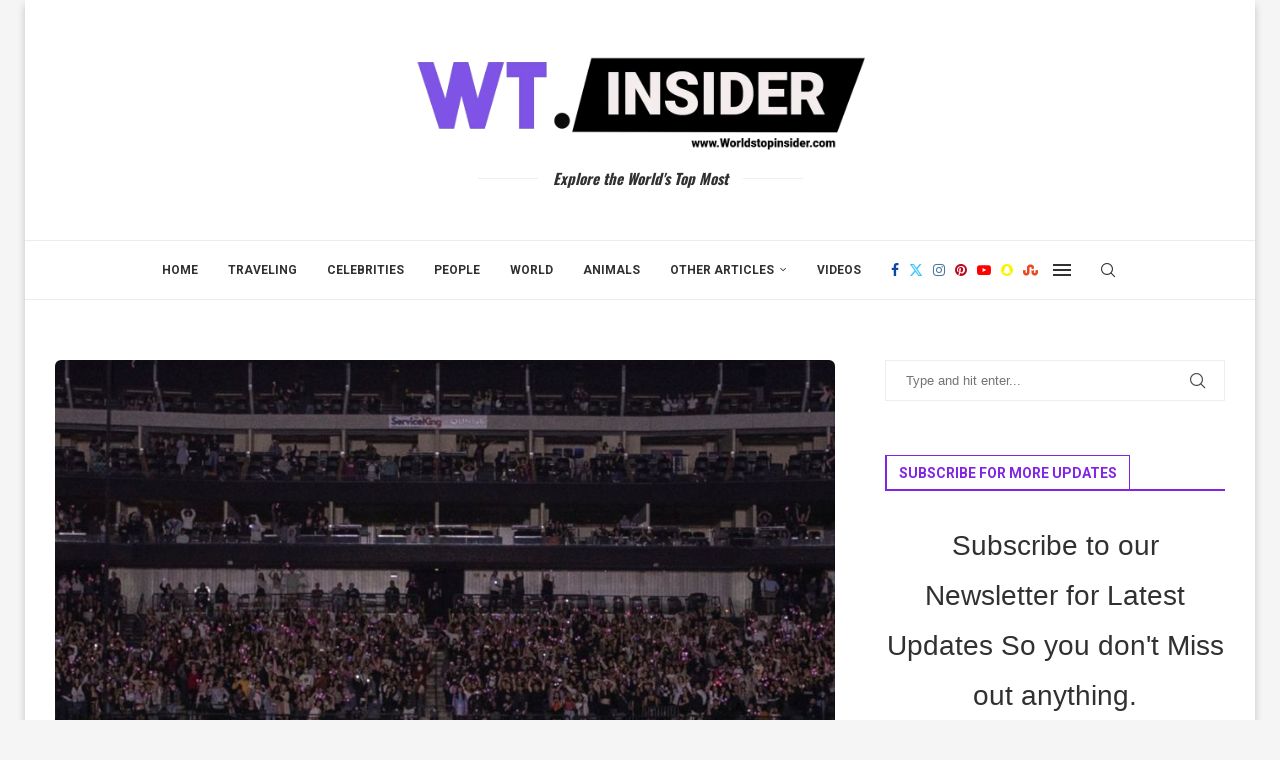

--- FILE ---
content_type: text/html; charset=UTF-8
request_url: https://worldstopinsider.com/biggest-k-pop-groups/
body_size: 47461
content:
<!DOCTYPE html><html lang="en-US" prefix="og: https://ogp.me/ns#"><head><meta charset="UTF-8"/>
<script>var __ezHttpConsent={setByCat:function(src,tagType,attributes,category,force,customSetScriptFn=null){var setScript=function(){if(force||window.ezTcfConsent[category]){if(typeof customSetScriptFn==='function'){customSetScriptFn();}else{var scriptElement=document.createElement(tagType);scriptElement.src=src;attributes.forEach(function(attr){for(var key in attr){if(attr.hasOwnProperty(key)){scriptElement.setAttribute(key,attr[key]);}}});var firstScript=document.getElementsByTagName(tagType)[0];firstScript.parentNode.insertBefore(scriptElement,firstScript);}}};if(force||(window.ezTcfConsent&&window.ezTcfConsent.loaded)){setScript();}else if(typeof getEzConsentData==="function"){getEzConsentData().then(function(ezTcfConsent){if(ezTcfConsent&&ezTcfConsent.loaded){setScript();}else{console.error("cannot get ez consent data");force=true;setScript();}});}else{force=true;setScript();console.error("getEzConsentData is not a function");}},};</script>
<script>var ezTcfConsent=window.ezTcfConsent?window.ezTcfConsent:{loaded:false,store_info:false,develop_and_improve_services:false,measure_ad_performance:false,measure_content_performance:false,select_basic_ads:false,create_ad_profile:false,select_personalized_ads:false,create_content_profile:false,select_personalized_content:false,understand_audiences:false,use_limited_data_to_select_content:false,};function getEzConsentData(){return new Promise(function(resolve){document.addEventListener("ezConsentEvent",function(event){var ezTcfConsent=event.detail.ezTcfConsent;resolve(ezTcfConsent);});});}</script>
<script>if(typeof _setEzCookies!=='function'){function _setEzCookies(ezConsentData){var cookies=window.ezCookieQueue;for(var i=0;i<cookies.length;i++){var cookie=cookies[i];if(ezConsentData&&ezConsentData.loaded&&ezConsentData[cookie.tcfCategory]){document.cookie=cookie.name+"="+cookie.value;}}}}
window.ezCookieQueue=window.ezCookieQueue||[];if(typeof addEzCookies!=='function'){function addEzCookies(arr){window.ezCookieQueue=[...window.ezCookieQueue,...arr];}}
addEzCookies([{name:"ezoab_185549",value:"mod21; Path=/; Domain=worldstopinsider.com; Max-Age=7200",tcfCategory:"store_info",isEzoic:"true",},{name:"ezosuibasgeneris-1",value:"9a2700aa-1af8-4a47-4073-d9244aa05ff4; Path=/; Domain=worldstopinsider.com; Expires=Tue, 19 Jan 2027 00:49:15 UTC; Secure; SameSite=None",tcfCategory:"understand_audiences",isEzoic:"true",}]);if(window.ezTcfConsent&&window.ezTcfConsent.loaded){_setEzCookies(window.ezTcfConsent);}else if(typeof getEzConsentData==="function"){getEzConsentData().then(function(ezTcfConsent){if(ezTcfConsent&&ezTcfConsent.loaded){_setEzCookies(window.ezTcfConsent);}else{console.error("cannot get ez consent data");_setEzCookies(window.ezTcfConsent);}});}else{console.error("getEzConsentData is not a function");_setEzCookies(window.ezTcfConsent);}</script><script type="text/javascript" data-ezscrex='false' data-cfasync='false'>window._ezaq = Object.assign({"edge_cache_status":13,"edge_response_time":101,"url":"https://worldstopinsider.com/biggest-k-pop-groups/"}, typeof window._ezaq !== "undefined" ? window._ezaq : {});</script><script type="text/javascript" data-ezscrex='false' data-cfasync='false'>window._ezaq = Object.assign({"ab_test_id":"mod21"}, typeof window._ezaq !== "undefined" ? window._ezaq : {});window.__ez=window.__ez||{};window.__ez.tf={"kabf":"true"};</script><script type="text/javascript" data-ezscrex='false' data-cfasync='false'>window.ezDisableAds = true;</script>
<script data-ezscrex='false' data-cfasync='false' data-pagespeed-no-defer>var __ez=__ez||{};__ez.stms=Date.now();__ez.evt={};__ez.script={};__ez.ck=__ez.ck||{};__ez.template={};__ez.template.isOrig=true;__ez.queue=__ez.queue||function(){var e=0,i=0,t=[],n=!1,o=[],r=[],s=!0,a=function(e,i,n,o,r,s,a){var l=arguments.length>7&&void 0!==arguments[7]?arguments[7]:window,d=this;this.name=e,this.funcName=i,this.parameters=null===n?null:w(n)?n:[n],this.isBlock=o,this.blockedBy=r,this.deleteWhenComplete=s,this.isError=!1,this.isComplete=!1,this.isInitialized=!1,this.proceedIfError=a,this.fWindow=l,this.isTimeDelay=!1,this.process=function(){f("... func = "+e),d.isInitialized=!0,d.isComplete=!0,f("... func.apply: "+e);var i=d.funcName.split("."),n=null,o=this.fWindow||window;i.length>3||(n=3===i.length?o[i[0]][i[1]][i[2]]:2===i.length?o[i[0]][i[1]]:o[d.funcName]),null!=n&&n.apply(null,this.parameters),!0===d.deleteWhenComplete&&delete t[e],!0===d.isBlock&&(f("----- F'D: "+d.name),m())}},l=function(e,i,t,n,o,r,s){var a=arguments.length>7&&void 0!==arguments[7]?arguments[7]:window,l=this;this.name=e,this.path=i,this.async=o,this.defer=r,this.isBlock=t,this.blockedBy=n,this.isInitialized=!1,this.isError=!1,this.isComplete=!1,this.proceedIfError=s,this.fWindow=a,this.isTimeDelay=!1,this.isPath=function(e){return"/"===e[0]&&"/"!==e[1]},this.getSrc=function(e){return void 0!==window.__ezScriptHost&&this.isPath(e)&&"banger.js"!==this.name?window.__ezScriptHost+e:e},this.process=function(){l.isInitialized=!0,f("... file = "+e);var i=this.fWindow?this.fWindow.document:document,t=i.createElement("script");t.src=this.getSrc(this.path),!0===o?t.async=!0:!0===r&&(t.defer=!0),t.onerror=function(){var e={url:window.location.href,name:l.name,path:l.path,user_agent:window.navigator.userAgent};"undefined"!=typeof _ezaq&&(e.pageview_id=_ezaq.page_view_id);var i=encodeURIComponent(JSON.stringify(e)),t=new XMLHttpRequest;t.open("GET","//g.ezoic.net/ezqlog?d="+i,!0),t.send(),f("----- ERR'D: "+l.name),l.isError=!0,!0===l.isBlock&&m()},t.onreadystatechange=t.onload=function(){var e=t.readyState;f("----- F'D: "+l.name),e&&!/loaded|complete/.test(e)||(l.isComplete=!0,!0===l.isBlock&&m())},i.getElementsByTagName("head")[0].appendChild(t)}},d=function(e,i){this.name=e,this.path="",this.async=!1,this.defer=!1,this.isBlock=!1,this.blockedBy=[],this.isInitialized=!0,this.isError=!1,this.isComplete=i,this.proceedIfError=!1,this.isTimeDelay=!1,this.process=function(){}};function c(e,i,n,s,a,d,c,u,f){var m=new l(e,i,n,s,a,d,c,f);!0===u?o[e]=m:r[e]=m,t[e]=m,h(m)}function h(e){!0!==u(e)&&0!=s&&e.process()}function u(e){if(!0===e.isTimeDelay&&!1===n)return f(e.name+" blocked = TIME DELAY!"),!0;if(w(e.blockedBy))for(var i=0;i<e.blockedBy.length;i++){var o=e.blockedBy[i];if(!1===t.hasOwnProperty(o))return f(e.name+" blocked = "+o),!0;if(!0===e.proceedIfError&&!0===t[o].isError)return!1;if(!1===t[o].isComplete)return f(e.name+" blocked = "+o),!0}return!1}function f(e){var i=window.location.href,t=new RegExp("[?&]ezq=([^&#]*)","i").exec(i);"1"===(t?t[1]:null)&&console.debug(e)}function m(){++e>200||(f("let's go"),p(o),p(r))}function p(e){for(var i in e)if(!1!==e.hasOwnProperty(i)){var t=e[i];!0===t.isComplete||u(t)||!0===t.isInitialized||!0===t.isError?!0===t.isError?f(t.name+": error"):!0===t.isComplete?f(t.name+": complete already"):!0===t.isInitialized&&f(t.name+": initialized already"):t.process()}}function w(e){return"[object Array]"==Object.prototype.toString.call(e)}return window.addEventListener("load",(function(){setTimeout((function(){n=!0,f("TDELAY -----"),m()}),5e3)}),!1),{addFile:c,addFileOnce:function(e,i,n,o,r,s,a,l,d){t[e]||c(e,i,n,o,r,s,a,l,d)},addDelayFile:function(e,i){var n=new l(e,i,!1,[],!1,!1,!0);n.isTimeDelay=!0,f(e+" ...  FILE! TDELAY"),r[e]=n,t[e]=n,h(n)},addFunc:function(e,n,s,l,d,c,u,f,m,p){!0===c&&(e=e+"_"+i++);var w=new a(e,n,s,l,d,u,f,p);!0===m?o[e]=w:r[e]=w,t[e]=w,h(w)},addDelayFunc:function(e,i,n){var o=new a(e,i,n,!1,[],!0,!0);o.isTimeDelay=!0,f(e+" ...  FUNCTION! TDELAY"),r[e]=o,t[e]=o,h(o)},items:t,processAll:m,setallowLoad:function(e){s=e},markLoaded:function(e){if(e&&0!==e.length){if(e in t){var i=t[e];!0===i.isComplete?f(i.name+" "+e+": error loaded duplicate"):(i.isComplete=!0,i.isInitialized=!0)}else t[e]=new d(e,!0);f("markLoaded dummyfile: "+t[e].name)}},logWhatsBlocked:function(){for(var e in t)!1!==t.hasOwnProperty(e)&&u(t[e])}}}();__ez.evt.add=function(e,t,n){e.addEventListener?e.addEventListener(t,n,!1):e.attachEvent?e.attachEvent("on"+t,n):e["on"+t]=n()},__ez.evt.remove=function(e,t,n){e.removeEventListener?e.removeEventListener(t,n,!1):e.detachEvent?e.detachEvent("on"+t,n):delete e["on"+t]};__ez.script.add=function(e){var t=document.createElement("script");t.src=e,t.async=!0,t.type="text/javascript",document.getElementsByTagName("head")[0].appendChild(t)};__ez.dot=__ez.dot||{};__ez.queue.addFileOnce('/detroitchicago/boise.js', '/detroitchicago/boise.js?gcb=195-1&cb=5', true, [], true, false, true, false);__ez.queue.addFileOnce('/parsonsmaize/abilene.js', '/parsonsmaize/abilene.js?gcb=195-1&cb=e80eca0cdb', true, [], true, false, true, false);__ez.queue.addFileOnce('/parsonsmaize/mulvane.js', '/parsonsmaize/mulvane.js?gcb=195-1&cb=e75e48eec0', true, ['/parsonsmaize/abilene.js'], true, false, true, false);__ez.queue.addFileOnce('/detroitchicago/birmingham.js', '/detroitchicago/birmingham.js?gcb=195-1&cb=539c47377c', true, ['/parsonsmaize/abilene.js'], true, false, true, false);</script>
<script data-ezscrex="false" type="text/javascript" data-cfasync="false">window._ezaq = Object.assign({"ad_cache_level":0,"adpicker_placement_cnt":0,"ai_placeholder_cache_level":0,"ai_placeholder_placement_cnt":-1,"article_category":"People","author":"World\u0026#039;s Top Insider","domain":"worldstopinsider.com","domain_id":185549,"ezcache_level":2,"ezcache_skip_code":0,"has_bad_image":0,"has_bad_words":0,"is_sitespeed":0,"lt_cache_level":0,"publish_date":"2023-02-03","response_size":238804,"response_size_orig":233039,"response_time_orig":73,"template_id":5,"url":"https://worldstopinsider.com/biggest-k-pop-groups/","word_count":0,"worst_bad_word_level":0}, typeof window._ezaq !== "undefined" ? window._ezaq : {});__ez.queue.markLoaded('ezaqBaseReady');</script>
<script type='text/javascript' data-ezscrex='false' data-cfasync='false'>
window.ezAnalyticsStatic = true;

function analyticsAddScript(script) {
	var ezDynamic = document.createElement('script');
	ezDynamic.type = 'text/javascript';
	ezDynamic.innerHTML = script;
	document.head.appendChild(ezDynamic);
}
function getCookiesWithPrefix() {
    var allCookies = document.cookie.split(';');
    var cookiesWithPrefix = {};

    for (var i = 0; i < allCookies.length; i++) {
        var cookie = allCookies[i].trim();

        for (var j = 0; j < arguments.length; j++) {
            var prefix = arguments[j];
            if (cookie.indexOf(prefix) === 0) {
                var cookieParts = cookie.split('=');
                var cookieName = cookieParts[0];
                var cookieValue = cookieParts.slice(1).join('=');
                cookiesWithPrefix[cookieName] = decodeURIComponent(cookieValue);
                break; // Once matched, no need to check other prefixes
            }
        }
    }

    return cookiesWithPrefix;
}
function productAnalytics() {
	var d = {"pr":[6,3],"omd5":"f23082bc1b375935564b6b185e192e86","nar":"risk score"};
	d.u = _ezaq.url;
	d.p = _ezaq.page_view_id;
	d.v = _ezaq.visit_uuid;
	d.ab = _ezaq.ab_test_id;
	d.e = JSON.stringify(_ezaq);
	d.ref = document.referrer;
	d.c = getCookiesWithPrefix('active_template', 'ez', 'lp_');
	if(typeof ez_utmParams !== 'undefined') {
		d.utm = ez_utmParams;
	}

	var dataText = JSON.stringify(d);
	var xhr = new XMLHttpRequest();
	xhr.open('POST','/ezais/analytics?cb=1', true);
	xhr.onload = function () {
		if (xhr.status!=200) {
            return;
		}

        if(document.readyState !== 'loading') {
            analyticsAddScript(xhr.response);
            return;
        }

        var eventFunc = function() {
            if(document.readyState === 'loading') {
                return;
            }
            document.removeEventListener('readystatechange', eventFunc, false);
            analyticsAddScript(xhr.response);
        };

        document.addEventListener('readystatechange', eventFunc, false);
	};
	xhr.setRequestHeader('Content-Type','text/plain');
	xhr.send(dataText);
}
__ez.queue.addFunc("productAnalytics", "productAnalytics", null, true, ['ezaqBaseReady'], false, false, false, true);
</script><base href="https://worldstopinsider.com/biggest-k-pop-groups/"/><script>if(navigator.userAgent.match(/MSIE|Internet Explorer/i)||navigator.userAgent.match(/Trident\/7\..*?rv:11/i)){var href=document.location.href;if(!href.match(/[?&]nowprocket/)){if(href.indexOf("?")==-1){if(href.indexOf("#")==-1){document.location.href=href+"?nowprocket=1"}else{document.location.href=href.replace("#","?nowprocket=1#")}}else{if(href.indexOf("#")==-1){document.location.href=href+"&nowprocket=1"}else{document.location.href=href.replace("#","&nowprocket=1#")}}}}</script><script>class RocketLazyLoadScripts{constructor(){this.v="1.2.5.1",this.triggerEvents=["keydown","mousedown","mousemove","touchmove","touchstart","touchend","wheel"],this.userEventHandler=this._triggerListener.bind(this),this.touchStartHandler=this._onTouchStart.bind(this),this.touchMoveHandler=this._onTouchMove.bind(this),this.touchEndHandler=this._onTouchEnd.bind(this),this.clickHandler=this._onClick.bind(this),this.interceptedClicks=[],this.interceptedClickListeners=[],this._interceptClickListeners(this),window.addEventListener("pageshow",e=>{this.persisted=e.persisted,this.everythingLoaded&&this._triggerLastFunctions()}),document.addEventListener("DOMContentLoaded",()=>{this._preconnect3rdParties()}),this.delayedScripts={normal:[],async:[],defer:[]},this.trash=[],this.allJQueries=[]}_addUserInteractionListener(e){if(document.hidden){e._triggerListener();return}this.triggerEvents.forEach(t=>window.addEventListener(t,e.userEventHandler,{passive:!0})),window.addEventListener("touchstart",e.touchStartHandler,{passive:!0}),window.addEventListener("mousedown",e.touchStartHandler),document.addEventListener("visibilitychange",e.userEventHandler)}_removeUserInteractionListener(){this.triggerEvents.forEach(e=>window.removeEventListener(e,this.userEventHandler,{passive:!0})),document.removeEventListener("visibilitychange",this.userEventHandler)}_onTouchStart(e){"HTML"!==e.target.tagName&&(window.addEventListener("touchend",this.touchEndHandler),window.addEventListener("mouseup",this.touchEndHandler),window.addEventListener("touchmove",this.touchMoveHandler,{passive:!0}),window.addEventListener("mousemove",this.touchMoveHandler),e.target.addEventListener("click",this.clickHandler),this._disableOtherEventListeners(e.target,!0),this._renameDOMAttribute(e.target,"onclick","rocket-onclick"),this._pendingClickStarted())}_onTouchMove(e){window.removeEventListener("touchend",this.touchEndHandler),window.removeEventListener("mouseup",this.touchEndHandler),window.removeEventListener("touchmove",this.touchMoveHandler,{passive:!0}),window.removeEventListener("mousemove",this.touchMoveHandler),e.target.removeEventListener("click",this.clickHandler),this._disableOtherEventListeners(e.target,!1),this._renameDOMAttribute(e.target,"rocket-onclick","onclick"),this._pendingClickFinished()}_onTouchEnd(){window.removeEventListener("touchend",this.touchEndHandler),window.removeEventListener("mouseup",this.touchEndHandler),window.removeEventListener("touchmove",this.touchMoveHandler,{passive:!0}),window.removeEventListener("mousemove",this.touchMoveHandler)}_onClick(e){e.target.removeEventListener("click",this.clickHandler),this._disableOtherEventListeners(e.target,!1),this._renameDOMAttribute(e.target,"rocket-onclick","onclick"),this.interceptedClicks.push(e),e.preventDefault(),e.stopPropagation(),e.stopImmediatePropagation(),this._pendingClickFinished()}_replayClicks(){window.removeEventListener("touchstart",this.touchStartHandler,{passive:!0}),window.removeEventListener("mousedown",this.touchStartHandler),this.interceptedClicks.forEach(e=>{e.target.dispatchEvent(new MouseEvent("click",{view:e.view,bubbles:!0,cancelable:!0}))})}_interceptClickListeners(e){EventTarget.prototype.addEventListenerBase=EventTarget.prototype.addEventListener,EventTarget.prototype.addEventListener=function(t,i,r){"click"!==t||e.windowLoaded||i===e.clickHandler||e.interceptedClickListeners.push({target:this,func:i,options:r}),(this||window).addEventListenerBase(t,i,r)}}_disableOtherEventListeners(e,t){this.interceptedClickListeners.forEach(i=>{i.target===e&&(t?e.removeEventListener("click",i.func,i.options):e.addEventListener("click",i.func,i.options))}),e.parentNode!==document.documentElement&&this._disableOtherEventListeners(e.parentNode,t)}_waitForPendingClicks(){return new Promise(e=>{this._isClickPending?this._pendingClickFinished=e:e()})}_pendingClickStarted(){this._isClickPending=!0}_pendingClickFinished(){this._isClickPending=!1}_renameDOMAttribute(e,t,i){e.hasAttribute&&e.hasAttribute(t)&&(event.target.setAttribute(i,event.target.getAttribute(t)),event.target.removeAttribute(t))}_triggerListener(){this._removeUserInteractionListener(this),"loading"===document.readyState?document.addEventListener("DOMContentLoaded",this._loadEverythingNow.bind(this)):this._loadEverythingNow()}_preconnect3rdParties(){let e=[];document.querySelectorAll("script[type=rocketlazyloadscript][data-rocket-src]").forEach(t=>{let i=t.getAttribute("data-rocket-src");if(i&&0!==i.indexOf("data:")){0===i.indexOf("//")&&(i=location.protocol+i);try{let r=new URL(i).origin;r!==location.origin&&e.push({src:r,crossOrigin:t.crossOrigin||"module"===t.getAttribute("data-rocket-type")})}catch(n){}}}),e=[...new Map(e.map(e=>[JSON.stringify(e),e])).values()],this._batchInjectResourceHints(e,"preconnect")}async _loadEverythingNow(){this.lastBreath=Date.now(),this._delayEventListeners(this),this._delayJQueryReady(this),this._handleDocumentWrite(),this._registerAllDelayedScripts(),this._preloadAllScripts(),await this._loadScriptsFromList(this.delayedScripts.normal),await this._loadScriptsFromList(this.delayedScripts.defer),await this._loadScriptsFromList(this.delayedScripts.async);try{await this._triggerDOMContentLoaded(),await this._pendingWebpackRequests(this),await this._triggerWindowLoad()}catch(e){console.error(e)}window.dispatchEvent(new Event("rocket-allScriptsLoaded")),this.everythingLoaded=!0,this._waitForPendingClicks().then(()=>{this._replayClicks()}),this._emptyTrash()}_registerAllDelayedScripts(){document.querySelectorAll("script[type=rocketlazyloadscript]").forEach(e=>{e.hasAttribute("data-rocket-src")?e.hasAttribute("async")&&!1!==e.async?this.delayedScripts.async.push(e):e.hasAttribute("defer")&&!1!==e.defer||"module"===e.getAttribute("data-rocket-type")?this.delayedScripts.defer.push(e):this.delayedScripts.normal.push(e):this.delayedScripts.normal.push(e)})}async _transformScript(e){if(await this._littleBreath(),!0===e.noModule&&"noModule"in HTMLScriptElement.prototype){e.setAttribute("data-rocket-status","skipped");return}return new Promise(t=>{let i;function r(){(i||e).setAttribute("data-rocket-status","executed"),t()}try{if(navigator.userAgent.indexOf("Firefox/")>0||""===navigator.vendor)i=document.createElement("script"),[...e.attributes].forEach(e=>{let t=e.nodeName;"type"!==t&&("data-rocket-type"===t&&(t="type"),"data-rocket-src"===t&&(t="src"),i.setAttribute(t,e.nodeValue))}),e.text&&(i.text=e.text),i.hasAttribute("src")?(i.addEventListener("load",r),i.addEventListener("error",function(){i.setAttribute("data-rocket-status","failed"),t()}),setTimeout(()=>{i.isConnected||t()},1)):(i.text=e.text,r()),e.parentNode.replaceChild(i,e);else{let n=e.getAttribute("data-rocket-type"),s=e.getAttribute("data-rocket-src");n?(e.type=n,e.removeAttribute("data-rocket-type")):e.removeAttribute("type"),e.addEventListener("load",r),e.addEventListener("error",function(){e.setAttribute("data-rocket-status","failed"),t()}),s?(e.removeAttribute("data-rocket-src"),e.src=s):e.src="data:text/javascript;base64,"+window.btoa(unescape(encodeURIComponent(e.text)))}}catch(a){e.setAttribute("data-rocket-status","failed"),t()}})}async _loadScriptsFromList(e){let t=e.shift();return t&&t.isConnected?(await this._transformScript(t),this._loadScriptsFromList(e)):Promise.resolve()}_preloadAllScripts(){this._batchInjectResourceHints([...this.delayedScripts.normal,...this.delayedScripts.defer,...this.delayedScripts.async],"preload")}_batchInjectResourceHints(e,t){var i=document.createDocumentFragment();e.forEach(e=>{let r=e.getAttribute&&e.getAttribute("data-rocket-src")||e.src;if(r){let n=document.createElement("link");n.href=r,n.rel=t,"preconnect"!==t&&(n.as="script"),e.getAttribute&&"module"===e.getAttribute("data-rocket-type")&&(n.crossOrigin=!0),e.crossOrigin&&(n.crossOrigin=e.crossOrigin),e.integrity&&(n.integrity=e.integrity),i.appendChild(n),this.trash.push(n)}}),document.head.appendChild(i)}_delayEventListeners(e){let t={};function i(i,r){return t[r].eventsToRewrite.indexOf(i)>=0&&!e.everythingLoaded?"rocket-"+i:i}function r(e,r){var n;!t[n=e]&&(t[n]={originalFunctions:{add:n.addEventListener,remove:n.removeEventListener},eventsToRewrite:[]},n.addEventListener=function(){arguments[0]=i(arguments[0],n),t[n].originalFunctions.add.apply(n,arguments)},n.removeEventListener=function(){arguments[0]=i(arguments[0],n),t[n].originalFunctions.remove.apply(n,arguments)}),t[e].eventsToRewrite.push(r)}function n(t,i){let r=t[i];t[i]=null,Object.defineProperty(t,i,{get:()=>r||function(){},set(n){e.everythingLoaded?r=n:t["rocket"+i]=r=n}})}r(document,"DOMContentLoaded"),r(window,"DOMContentLoaded"),r(window,"load"),r(window,"pageshow"),r(document,"readystatechange"),n(document,"onreadystatechange"),n(window,"onload"),n(window,"onpageshow")}_delayJQueryReady(e){let t;function i(t){return e.everythingLoaded?t:t.split(" ").map(e=>"load"===e||0===e.indexOf("load.")?"rocket-jquery-load":e).join(" ")}function r(r){if(r&&r.fn&&!e.allJQueries.includes(r)){r.fn.ready=r.fn.init.prototype.ready=function(t){return e.domReadyFired?t.bind(document)(r):document.addEventListener("rocket-DOMContentLoaded",()=>t.bind(document)(r)),r([])};let n=r.fn.on;r.fn.on=r.fn.init.prototype.on=function(){return this[0]===window&&("string"==typeof arguments[0]||arguments[0]instanceof String?arguments[0]=i(arguments[0]):"object"==typeof arguments[0]&&Object.keys(arguments[0]).forEach(e=>{let t=arguments[0][e];delete arguments[0][e],arguments[0][i(e)]=t})),n.apply(this,arguments),this},e.allJQueries.push(r)}t=r}r(window.jQuery),Object.defineProperty(window,"jQuery",{get:()=>t,set(e){r(e)}})}async _pendingWebpackRequests(e){let t=document.querySelector("script[data-webpack]");async function i(){return new Promise(e=>{t.addEventListener("load",e),t.addEventListener("error",e)})}t&&(await i(),await e._requestAnimFrame(),await e._pendingWebpackRequests(e))}async _triggerDOMContentLoaded(){this.domReadyFired=!0,await this._littleBreath(),document.dispatchEvent(new Event("rocket-readystatechange")),await this._littleBreath(),document.rocketonreadystatechange&&document.rocketonreadystatechange(),await this._littleBreath(),document.dispatchEvent(new Event("rocket-DOMContentLoaded")),await this._littleBreath(),window.dispatchEvent(new Event("rocket-DOMContentLoaded"))}async _triggerWindowLoad(){await this._littleBreath(),document.dispatchEvent(new Event("rocket-readystatechange")),await this._littleBreath(),document.rocketonreadystatechange&&document.rocketonreadystatechange(),await this._littleBreath(),window.dispatchEvent(new Event("rocket-load")),await this._littleBreath(),window.rocketonload&&window.rocketonload(),await this._littleBreath(),this.allJQueries.forEach(e=>e(window).trigger("rocket-jquery-load")),await this._littleBreath();let e=new Event("rocket-pageshow");e.persisted=this.persisted,window.dispatchEvent(e),await this._littleBreath(),window.rocketonpageshow&&window.rocketonpageshow({persisted:this.persisted}),this.windowLoaded=!0}_triggerLastFunctions(){document.onreadystatechange&&document.onreadystatechange(),window.onload&&window.onload(),window.onpageshow&&window.onpageshow({persisted:this.persisted})}_handleDocumentWrite(){let e=new Map;document.write=document.writeln=function(t){let i=document.currentScript;i||console.error("WPRocket unable to document.write this: "+t);let r=document.createRange(),n=i.parentElement,s=e.get(i);void 0===s&&(s=i.nextSibling,e.set(i,s));let a=document.createDocumentFragment();r.setStart(a,0),a.appendChild(r.createContextualFragment(t)),n.insertBefore(a,s)}}async _littleBreath(){Date.now()-this.lastBreath>45&&(await this._requestAnimFrame(),this.lastBreath=Date.now())}async _requestAnimFrame(){return document.hidden?new Promise(e=>setTimeout(e)):new Promise(e=>requestAnimationFrame(e))}_emptyTrash(){this.trash.forEach(e=>e.remove())}static run(){let e=new RocketLazyLoadScripts;e._addUserInteractionListener(e)}}RocketLazyLoadScripts.run();</script>
    
    <meta http-equiv="X-UA-Compatible" content="IE=edge"/>
    <meta name="viewport" content="width=device-width, initial-scale=1"/>
    <link rel="profile" href="https://gmpg.org/xfn/11"/>
    <link rel="alternate" type="application/rss+xml" title="World&#39;s Top Insider RSS Feed" href="https://worldstopinsider.com/feed/"/>
    <link rel="alternate" type="application/atom+xml" title="World&#39;s Top Insider Atom Feed" href="https://worldstopinsider.com/feed/atom/"/>
    <link rel="pingback" href="https://worldstopinsider.com/xmlrpc.php"/>
    <!--[if lt IE 9]>
	<script src="https://worldstopinsider.com/wp-content/themes/soledad/js/html5.js"></script>
	<![endif]-->
	
<!-- Author Meta Tags by Molongui Authorship, visit: https://wordpress.org/plugins/molongui-authorship/ -->
<meta name="author" content="World&#39;s Top Insider"/>
<!-- /Molongui Authorship -->


<!-- Search Engine Optimization by Rank Math - https://rankmath.com/ -->
<title>Top 10 Biggest K-pop Groups in The World [year]</title>
<meta name="description" content="You may have heard nothing but good things about K-pop lately and finally decided to give it a go. You&#39;re at the right place now."/>
<meta name="robots" content="follow, index, max-snippet:-1, max-video-preview:-1, max-image-preview:large"/>
<link rel="canonical" href="https://worldstopinsider.com/biggest-k-pop-groups/"/>
<meta property="og:locale" content="en_US"/>
<meta property="og:type" content="article"/>
<meta property="og:title" content="Top 10 Biggest K-pop Groups in The World [year]"/>
<meta property="og:description" content="You may have heard nothing but good things about K-pop lately and finally decided to give it a go. You&#39;re at the right place now."/>
<meta property="og:url" content="https://worldstopinsider.com/biggest-k-pop-groups/"/>
<meta property="og:site_name" content="World\&#39;s Top Insider"/>
<meta property="article:section" content="People"/>
<meta property="og:updated_time" content="2023-02-04T12:59:45+05:00"/>
<meta property="og:image" content="https://worldstopinsider.com/wp-content/uploads/2023/02/99e6e8b7-03e0-4eb1-aa90-209ab549ad2f.jpg"/>
<meta property="og:image:secure_url" content="https://worldstopinsider.com/wp-content/uploads/2023/02/99e6e8b7-03e0-4eb1-aa90-209ab549ad2f.jpg"/>
<meta property="og:image:width" content="900"/>
<meta property="og:image:height" content="1200"/>
<meta property="og:image:alt" content="Black and Pink"/>
<meta property="og:image:type" content="image/jpeg"/>
<meta property="article:published_time" content="2023-02-03T21:48:29+05:00"/>
<meta property="article:modified_time" content="2023-02-04T12:59:45+05:00"/>
<meta name="twitter:card" content="summary_large_image"/>
<meta name="twitter:title" content="Top 10 Biggest K-pop Groups in The World [year]"/>
<meta name="twitter:description" content="You may have heard nothing but good things about K-pop lately and finally decided to give it a go. You&#39;re at the right place now."/>
<meta name="twitter:image" content="https://worldstopinsider.com/wp-content/uploads/2023/02/99e6e8b7-03e0-4eb1-aa90-209ab549ad2f.jpg"/>
<meta name="twitter:label1" content="Written by"/>
<meta name="twitter:data1" content="World&#39;s Top Insider"/>
<meta name="twitter:label2" content="Time to read"/>
<meta name="twitter:data2" content="5 minutes"/>
<script type="application/ld+json" class="rank-math-schema">{"@context":"https://schema.org","@graph":[{"@type":["Person","Organization"],"@id":"https://worldstopinsider.com/#person","name":"World's Top Insider"},{"@type":"WebSite","@id":"https://worldstopinsider.com/#website","url":"https://worldstopinsider.com","name":"World\\'s Top Insider","publisher":{"@id":"https://worldstopinsider.com/#person"},"inLanguage":"en-US"},{"@type":"ImageObject","@id":"https://worldstopinsider.com/wp-content/uploads/2023/02/99e6e8b7-03e0-4eb1-aa90-209ab549ad2f.jpg","url":"https://worldstopinsider.com/wp-content/uploads/2023/02/99e6e8b7-03e0-4eb1-aa90-209ab549ad2f.jpg","width":"900","height":"1200","caption":"Black and Pink","inLanguage":"en-US"},{"@type":"BreadcrumbList","@id":"https://worldstopinsider.com/biggest-k-pop-groups/#breadcrumb","itemListElement":[{"@type":"ListItem","position":"1","item":{"@id":"https://worldstopinsider.com","name":"Home"}},{"@type":"ListItem","position":"2","item":{"@id":"https://worldstopinsider.com/category/people/","name":"People"}},{"@type":"ListItem","position":"3","item":{"@id":"https://worldstopinsider.com/biggest-k-pop-groups/","name":"Top 10 Biggest K-pop Groups in The World"}}]},{"@type":"WebPage","@id":"https://worldstopinsider.com/biggest-k-pop-groups/#webpage","url":"https://worldstopinsider.com/biggest-k-pop-groups/","name":"Top 10 Biggest K-pop Groups in The World [year]","datePublished":"2023-02-03T21:48:29+05:00","dateModified":"2023-02-04T12:59:45+05:00","isPartOf":{"@id":"https://worldstopinsider.com/#website"},"primaryImageOfPage":{"@id":"https://worldstopinsider.com/wp-content/uploads/2023/02/99e6e8b7-03e0-4eb1-aa90-209ab549ad2f.jpg"},"inLanguage":"en-US","breadcrumb":{"@id":"https://worldstopinsider.com/biggest-k-pop-groups/#breadcrumb"}},{"@type":"Person","@id":"https://worldstopinsider.com/biggest-k-pop-groups/#author","name":"World&#039;s Top Insider","image":{"@type":"ImageObject","@id":"//worldstopinsider.com/wp-content/uploads/2019/07/WTI.jpg","url":"//worldstopinsider.com/wp-content/uploads/2019/07/WTI.jpg","caption":"World&#039;s Top Insider","inLanguage":"en-US"}},{"@type":"BlogPosting","headline":"Top 10 Biggest K-pop Groups in The World","datePublished":"2023-02-03T21:48:29+05:00","dateModified":"2023-02-04T12:59:45+05:00","articleSection":"People","author":{"@id":"https://worldstopinsider.com/biggest-k-pop-groups/#author","name":"World's Top Insider"},"publisher":{"@id":"https://worldstopinsider.com/#person"},"description":"You may have heard nothing but good things about K-pop lately and finally decided to give it a go. You're at the right place now. Korean pop music, or K-pop as it's more often known, has gained a global fan base. Pop, rap, R&amp;B, electronic dance music, rock, and others fall under its umbrella.","name":"Top 10 Biggest K-pop Groups in The World","@id":"https://worldstopinsider.com/biggest-k-pop-groups/#richSnippet","isPartOf":{"@id":"https://worldstopinsider.com/biggest-k-pop-groups/#webpage"},"image":{"@id":"https://worldstopinsider.com/wp-content/uploads/2023/02/99e6e8b7-03e0-4eb1-aa90-209ab549ad2f.jpg"},"inLanguage":"en-US","mainEntityOfPage":{"@id":"https://worldstopinsider.com/biggest-k-pop-groups/#webpage"}}]}</script>
<!-- /Rank Math WordPress SEO plugin -->

<link rel="dns-prefetch" href="//fonts.googleapis.com"/>
<link rel="alternate" type="application/rss+xml" title="World&#39;s Top Insider » Feed" href="https://worldstopinsider.com/feed/"/>
<link rel="alternate" type="application/rss+xml" title="World&#39;s Top Insider » Comments Feed" href="https://worldstopinsider.com/comments/feed/"/>
<link rel="alternate" title="oEmbed (JSON)" type="application/json+oembed" href="https://worldstopinsider.com/wp-json/oembed/1.0/embed?url=https%3A%2F%2Fworldstopinsider.com%2Fbiggest-k-pop-groups%2F"/>
<link rel="alternate" title="oEmbed (XML)" type="text/xml+oembed" href="https://worldstopinsider.com/wp-json/oembed/1.0/embed?url=https%3A%2F%2Fworldstopinsider.com%2Fbiggest-k-pop-groups%2F&amp;format=xml"/>
		<!-- This site uses the Google Analytics by ExactMetrics plugin v8.10.1 - Using Analytics tracking - https://www.exactmetrics.com/ -->
							<script src="//www.googletagmanager.com/gtag/js?id=G-PMVVE1RB1Z" data-cfasync="false" data-wpfc-render="false" type="text/javascript" async=""></script>
			<script type="rocketlazyloadscript" data-cfasync="false" data-wpfc-render="false" data-rocket-type="text/javascript">
				var em_version = '8.10.1';
				var em_track_user = true;
				var em_no_track_reason = '';
								var ExactMetricsDefaultLocations = {"page_location":"https:\/\/worldstopinsider.com\/biggest-k-pop-groups\/"};
								if ( typeof ExactMetricsPrivacyGuardFilter === 'function' ) {
					var ExactMetricsLocations = (typeof ExactMetricsExcludeQuery === 'object') ? ExactMetricsPrivacyGuardFilter( ExactMetricsExcludeQuery ) : ExactMetricsPrivacyGuardFilter( ExactMetricsDefaultLocations );
				} else {
					var ExactMetricsLocations = (typeof ExactMetricsExcludeQuery === 'object') ? ExactMetricsExcludeQuery : ExactMetricsDefaultLocations;
				}

								var disableStrs = [
										'ga-disable-G-PMVVE1RB1Z',
									];

				/* Function to detect opted out users */
				function __gtagTrackerIsOptedOut() {
					for (var index = 0; index < disableStrs.length; index++) {
						if (document.cookie.indexOf(disableStrs[index] + '=true') > -1) {
							return true;
						}
					}

					return false;
				}

				/* Disable tracking if the opt-out cookie exists. */
				if (__gtagTrackerIsOptedOut()) {
					for (var index = 0; index < disableStrs.length; index++) {
						window[disableStrs[index]] = true;
					}
				}

				/* Opt-out function */
				function __gtagTrackerOptout() {
					for (var index = 0; index < disableStrs.length; index++) {
						document.cookie = disableStrs[index] + '=true; expires=Thu, 31 Dec 2099 23:59:59 UTC; path=/';
						window[disableStrs[index]] = true;
					}
				}

				if ('undefined' === typeof gaOptout) {
					function gaOptout() {
						__gtagTrackerOptout();
					}
				}
								window.dataLayer = window.dataLayer || [];

				window.ExactMetricsDualTracker = {
					helpers: {},
					trackers: {},
				};
				if (em_track_user) {
					function __gtagDataLayer() {
						dataLayer.push(arguments);
					}

					function __gtagTracker(type, name, parameters) {
						if (!parameters) {
							parameters = {};
						}

						if (parameters.send_to) {
							__gtagDataLayer.apply(null, arguments);
							return;
						}

						if (type === 'event') {
														parameters.send_to = exactmetrics_frontend.v4_id;
							var hookName = name;
							if (typeof parameters['event_category'] !== 'undefined') {
								hookName = parameters['event_category'] + ':' + name;
							}

							if (typeof ExactMetricsDualTracker.trackers[hookName] !== 'undefined') {
								ExactMetricsDualTracker.trackers[hookName](parameters);
							} else {
								__gtagDataLayer('event', name, parameters);
							}
							
						} else {
							__gtagDataLayer.apply(null, arguments);
						}
					}

					__gtagTracker('js', new Date());
					__gtagTracker('set', {
						'developer_id.dNDMyYj': true,
											});
					if ( ExactMetricsLocations.page_location ) {
						__gtagTracker('set', ExactMetricsLocations);
					}
										__gtagTracker('config', 'G-PMVVE1RB1Z', {"forceSSL":"true"} );
										window.gtag = __gtagTracker;										(function () {
						/* https://developers.google.com/analytics/devguides/collection/analyticsjs/ */
						/* ga and __gaTracker compatibility shim. */
						var noopfn = function () {
							return null;
						};
						var newtracker = function () {
							return new Tracker();
						};
						var Tracker = function () {
							return null;
						};
						var p = Tracker.prototype;
						p.get = noopfn;
						p.set = noopfn;
						p.send = function () {
							var args = Array.prototype.slice.call(arguments);
							args.unshift('send');
							__gaTracker.apply(null, args);
						};
						var __gaTracker = function () {
							var len = arguments.length;
							if (len === 0) {
								return;
							}
							var f = arguments[len - 1];
							if (typeof f !== 'object' || f === null || typeof f.hitCallback !== 'function') {
								if ('send' === arguments[0]) {
									var hitConverted, hitObject = false, action;
									if ('event' === arguments[1]) {
										if ('undefined' !== typeof arguments[3]) {
											hitObject = {
												'eventAction': arguments[3],
												'eventCategory': arguments[2],
												'eventLabel': arguments[4],
												'value': arguments[5] ? arguments[5] : 1,
											}
										}
									}
									if ('pageview' === arguments[1]) {
										if ('undefined' !== typeof arguments[2]) {
											hitObject = {
												'eventAction': 'page_view',
												'page_path': arguments[2],
											}
										}
									}
									if (typeof arguments[2] === 'object') {
										hitObject = arguments[2];
									}
									if (typeof arguments[5] === 'object') {
										Object.assign(hitObject, arguments[5]);
									}
									if ('undefined' !== typeof arguments[1].hitType) {
										hitObject = arguments[1];
										if ('pageview' === hitObject.hitType) {
											hitObject.eventAction = 'page_view';
										}
									}
									if (hitObject) {
										action = 'timing' === arguments[1].hitType ? 'timing_complete' : hitObject.eventAction;
										hitConverted = mapArgs(hitObject);
										__gtagTracker('event', action, hitConverted);
									}
								}
								return;
							}

							function mapArgs(args) {
								var arg, hit = {};
								var gaMap = {
									'eventCategory': 'event_category',
									'eventAction': 'event_action',
									'eventLabel': 'event_label',
									'eventValue': 'event_value',
									'nonInteraction': 'non_interaction',
									'timingCategory': 'event_category',
									'timingVar': 'name',
									'timingValue': 'value',
									'timingLabel': 'event_label',
									'page': 'page_path',
									'location': 'page_location',
									'title': 'page_title',
									'referrer' : 'page_referrer',
								};
								for (arg in args) {
																		if (!(!args.hasOwnProperty(arg) || !gaMap.hasOwnProperty(arg))) {
										hit[gaMap[arg]] = args[arg];
									} else {
										hit[arg] = args[arg];
									}
								}
								return hit;
							}

							try {
								f.hitCallback();
							} catch (ex) {
							}
						};
						__gaTracker.create = newtracker;
						__gaTracker.getByName = newtracker;
						__gaTracker.getAll = function () {
							return [];
						};
						__gaTracker.remove = noopfn;
						__gaTracker.loaded = true;
						window['__gaTracker'] = __gaTracker;
					})();
									} else {
										console.log("");
					(function () {
						function __gtagTracker() {
							return null;
						}

						window['__gtagTracker'] = __gtagTracker;
						window['gtag'] = __gtagTracker;
					})();
									}
			</script>
							<!-- / Google Analytics by ExactMetrics -->
		<style id="wp-img-auto-sizes-contain-inline-css" type="text/css">
img:is([sizes=auto i],[sizes^="auto," i]){contain-intrinsic-size:3000px 1500px}
/*# sourceURL=wp-img-auto-sizes-contain-inline-css */
</style>
<style id="wp-emoji-styles-inline-css" type="text/css">

	img.wp-smiley, img.emoji {
		display: inline !important;
		border: none !important;
		box-shadow: none !important;
		height: 1em !important;
		width: 1em !important;
		margin: 0 0.07em !important;
		vertical-align: -0.1em !important;
		background: none !important;
		padding: 0 !important;
	}
/*# sourceURL=wp-emoji-styles-inline-css */
</style>
<style id="wp-block-library-inline-css" type="text/css">
:root{--wp-block-synced-color:#7a00df;--wp-block-synced-color--rgb:122,0,223;--wp-bound-block-color:var(--wp-block-synced-color);--wp-editor-canvas-background:#ddd;--wp-admin-theme-color:#007cba;--wp-admin-theme-color--rgb:0,124,186;--wp-admin-theme-color-darker-10:#006ba1;--wp-admin-theme-color-darker-10--rgb:0,107,160.5;--wp-admin-theme-color-darker-20:#005a87;--wp-admin-theme-color-darker-20--rgb:0,90,135;--wp-admin-border-width-focus:2px}@media (min-resolution:192dpi){:root{--wp-admin-border-width-focus:1.5px}}.wp-element-button{cursor:pointer}:root .has-very-light-gray-background-color{background-color:#eee}:root .has-very-dark-gray-background-color{background-color:#313131}:root .has-very-light-gray-color{color:#eee}:root .has-very-dark-gray-color{color:#313131}:root .has-vivid-green-cyan-to-vivid-cyan-blue-gradient-background{background:linear-gradient(135deg,#00d084,#0693e3)}:root .has-purple-crush-gradient-background{background:linear-gradient(135deg,#34e2e4,#4721fb 50%,#ab1dfe)}:root .has-hazy-dawn-gradient-background{background:linear-gradient(135deg,#faaca8,#dad0ec)}:root .has-subdued-olive-gradient-background{background:linear-gradient(135deg,#fafae1,#67a671)}:root .has-atomic-cream-gradient-background{background:linear-gradient(135deg,#fdd79a,#004a59)}:root .has-nightshade-gradient-background{background:linear-gradient(135deg,#330968,#31cdcf)}:root .has-midnight-gradient-background{background:linear-gradient(135deg,#020381,#2874fc)}:root{--wp--preset--font-size--normal:16px;--wp--preset--font-size--huge:42px}.has-regular-font-size{font-size:1em}.has-larger-font-size{font-size:2.625em}.has-normal-font-size{font-size:var(--wp--preset--font-size--normal)}.has-huge-font-size{font-size:var(--wp--preset--font-size--huge)}.has-text-align-center{text-align:center}.has-text-align-left{text-align:left}.has-text-align-right{text-align:right}.has-fit-text{white-space:nowrap!important}#end-resizable-editor-section{display:none}.aligncenter{clear:both}.items-justified-left{justify-content:flex-start}.items-justified-center{justify-content:center}.items-justified-right{justify-content:flex-end}.items-justified-space-between{justify-content:space-between}.screen-reader-text{border:0;clip-path:inset(50%);height:1px;margin:-1px;overflow:hidden;padding:0;position:absolute;width:1px;word-wrap:normal!important}.screen-reader-text:focus{background-color:#ddd;clip-path:none;color:#444;display:block;font-size:1em;height:auto;left:5px;line-height:normal;padding:15px 23px 14px;text-decoration:none;top:5px;width:auto;z-index:100000}html :where(.has-border-color){border-style:solid}html :where([style*=border-top-color]){border-top-style:solid}html :where([style*=border-right-color]){border-right-style:solid}html :where([style*=border-bottom-color]){border-bottom-style:solid}html :where([style*=border-left-color]){border-left-style:solid}html :where([style*=border-width]){border-style:solid}html :where([style*=border-top-width]){border-top-style:solid}html :where([style*=border-right-width]){border-right-style:solid}html :where([style*=border-bottom-width]){border-bottom-style:solid}html :where([style*=border-left-width]){border-left-style:solid}html :where(img[class*=wp-image-]){height:auto;max-width:100%}:where(figure){margin:0 0 1em}html :where(.is-position-sticky){--wp-admin--admin-bar--position-offset:var(--wp-admin--admin-bar--height,0px)}@media screen and (max-width:600px){html :where(.is-position-sticky){--wp-admin--admin-bar--position-offset:0px}}

/*# sourceURL=wp-block-library-inline-css */
</style><style id="wp-block-paragraph-inline-css" type="text/css">
.is-small-text{font-size:.875em}.is-regular-text{font-size:1em}.is-large-text{font-size:2.25em}.is-larger-text{font-size:3em}.has-drop-cap:not(:focus):first-letter{float:left;font-size:8.4em;font-style:normal;font-weight:100;line-height:.68;margin:.05em .1em 0 0;text-transform:uppercase}body.rtl .has-drop-cap:not(:focus):first-letter{float:none;margin-left:.1em}p.has-drop-cap.has-background{overflow:hidden}:root :where(p.has-background){padding:1.25em 2.375em}:where(p.has-text-color:not(.has-link-color)) a{color:inherit}p.has-text-align-left[style*="writing-mode:vertical-lr"],p.has-text-align-right[style*="writing-mode:vertical-rl"]{rotate:180deg}
/*# sourceURL=https://worldstopinsider.com/wp-includes/blocks/paragraph/style.min.css */
</style>
<style id="global-styles-inline-css" type="text/css">
:root{--wp--preset--aspect-ratio--square: 1;--wp--preset--aspect-ratio--4-3: 4/3;--wp--preset--aspect-ratio--3-4: 3/4;--wp--preset--aspect-ratio--3-2: 3/2;--wp--preset--aspect-ratio--2-3: 2/3;--wp--preset--aspect-ratio--16-9: 16/9;--wp--preset--aspect-ratio--9-16: 9/16;--wp--preset--color--black: #000000;--wp--preset--color--cyan-bluish-gray: #abb8c3;--wp--preset--color--white: #ffffff;--wp--preset--color--pale-pink: #f78da7;--wp--preset--color--vivid-red: #cf2e2e;--wp--preset--color--luminous-vivid-orange: #ff6900;--wp--preset--color--luminous-vivid-amber: #fcb900;--wp--preset--color--light-green-cyan: #7bdcb5;--wp--preset--color--vivid-green-cyan: #00d084;--wp--preset--color--pale-cyan-blue: #8ed1fc;--wp--preset--color--vivid-cyan-blue: #0693e3;--wp--preset--color--vivid-purple: #9b51e0;--wp--preset--gradient--vivid-cyan-blue-to-vivid-purple: linear-gradient(135deg,rgb(6,147,227) 0%,rgb(155,81,224) 100%);--wp--preset--gradient--light-green-cyan-to-vivid-green-cyan: linear-gradient(135deg,rgb(122,220,180) 0%,rgb(0,208,130) 100%);--wp--preset--gradient--luminous-vivid-amber-to-luminous-vivid-orange: linear-gradient(135deg,rgb(252,185,0) 0%,rgb(255,105,0) 100%);--wp--preset--gradient--luminous-vivid-orange-to-vivid-red: linear-gradient(135deg,rgb(255,105,0) 0%,rgb(207,46,46) 100%);--wp--preset--gradient--very-light-gray-to-cyan-bluish-gray: linear-gradient(135deg,rgb(238,238,238) 0%,rgb(169,184,195) 100%);--wp--preset--gradient--cool-to-warm-spectrum: linear-gradient(135deg,rgb(74,234,220) 0%,rgb(151,120,209) 20%,rgb(207,42,186) 40%,rgb(238,44,130) 60%,rgb(251,105,98) 80%,rgb(254,248,76) 100%);--wp--preset--gradient--blush-light-purple: linear-gradient(135deg,rgb(255,206,236) 0%,rgb(152,150,240) 100%);--wp--preset--gradient--blush-bordeaux: linear-gradient(135deg,rgb(254,205,165) 0%,rgb(254,45,45) 50%,rgb(107,0,62) 100%);--wp--preset--gradient--luminous-dusk: linear-gradient(135deg,rgb(255,203,112) 0%,rgb(199,81,192) 50%,rgb(65,88,208) 100%);--wp--preset--gradient--pale-ocean: linear-gradient(135deg,rgb(255,245,203) 0%,rgb(182,227,212) 50%,rgb(51,167,181) 100%);--wp--preset--gradient--electric-grass: linear-gradient(135deg,rgb(202,248,128) 0%,rgb(113,206,126) 100%);--wp--preset--gradient--midnight: linear-gradient(135deg,rgb(2,3,129) 0%,rgb(40,116,252) 100%);--wp--preset--font-size--small: 12px;--wp--preset--font-size--medium: 20px;--wp--preset--font-size--large: 32px;--wp--preset--font-size--x-large: 42px;--wp--preset--font-size--normal: 14px;--wp--preset--font-size--huge: 42px;--wp--preset--spacing--20: 0.44rem;--wp--preset--spacing--30: 0.67rem;--wp--preset--spacing--40: 1rem;--wp--preset--spacing--50: 1.5rem;--wp--preset--spacing--60: 2.25rem;--wp--preset--spacing--70: 3.38rem;--wp--preset--spacing--80: 5.06rem;--wp--preset--shadow--natural: 6px 6px 9px rgba(0, 0, 0, 0.2);--wp--preset--shadow--deep: 12px 12px 50px rgba(0, 0, 0, 0.4);--wp--preset--shadow--sharp: 6px 6px 0px rgba(0, 0, 0, 0.2);--wp--preset--shadow--outlined: 6px 6px 0px -3px rgb(255, 255, 255), 6px 6px rgb(0, 0, 0);--wp--preset--shadow--crisp: 6px 6px 0px rgb(0, 0, 0);}:where(.is-layout-flex){gap: 0.5em;}:where(.is-layout-grid){gap: 0.5em;}body .is-layout-flex{display: flex;}.is-layout-flex{flex-wrap: wrap;align-items: center;}.is-layout-flex > :is(*, div){margin: 0;}body .is-layout-grid{display: grid;}.is-layout-grid > :is(*, div){margin: 0;}:where(.wp-block-columns.is-layout-flex){gap: 2em;}:where(.wp-block-columns.is-layout-grid){gap: 2em;}:where(.wp-block-post-template.is-layout-flex){gap: 1.25em;}:where(.wp-block-post-template.is-layout-grid){gap: 1.25em;}.has-black-color{color: var(--wp--preset--color--black) !important;}.has-cyan-bluish-gray-color{color: var(--wp--preset--color--cyan-bluish-gray) !important;}.has-white-color{color: var(--wp--preset--color--white) !important;}.has-pale-pink-color{color: var(--wp--preset--color--pale-pink) !important;}.has-vivid-red-color{color: var(--wp--preset--color--vivid-red) !important;}.has-luminous-vivid-orange-color{color: var(--wp--preset--color--luminous-vivid-orange) !important;}.has-luminous-vivid-amber-color{color: var(--wp--preset--color--luminous-vivid-amber) !important;}.has-light-green-cyan-color{color: var(--wp--preset--color--light-green-cyan) !important;}.has-vivid-green-cyan-color{color: var(--wp--preset--color--vivid-green-cyan) !important;}.has-pale-cyan-blue-color{color: var(--wp--preset--color--pale-cyan-blue) !important;}.has-vivid-cyan-blue-color{color: var(--wp--preset--color--vivid-cyan-blue) !important;}.has-vivid-purple-color{color: var(--wp--preset--color--vivid-purple) !important;}.has-black-background-color{background-color: var(--wp--preset--color--black) !important;}.has-cyan-bluish-gray-background-color{background-color: var(--wp--preset--color--cyan-bluish-gray) !important;}.has-white-background-color{background-color: var(--wp--preset--color--white) !important;}.has-pale-pink-background-color{background-color: var(--wp--preset--color--pale-pink) !important;}.has-vivid-red-background-color{background-color: var(--wp--preset--color--vivid-red) !important;}.has-luminous-vivid-orange-background-color{background-color: var(--wp--preset--color--luminous-vivid-orange) !important;}.has-luminous-vivid-amber-background-color{background-color: var(--wp--preset--color--luminous-vivid-amber) !important;}.has-light-green-cyan-background-color{background-color: var(--wp--preset--color--light-green-cyan) !important;}.has-vivid-green-cyan-background-color{background-color: var(--wp--preset--color--vivid-green-cyan) !important;}.has-pale-cyan-blue-background-color{background-color: var(--wp--preset--color--pale-cyan-blue) !important;}.has-vivid-cyan-blue-background-color{background-color: var(--wp--preset--color--vivid-cyan-blue) !important;}.has-vivid-purple-background-color{background-color: var(--wp--preset--color--vivid-purple) !important;}.has-black-border-color{border-color: var(--wp--preset--color--black) !important;}.has-cyan-bluish-gray-border-color{border-color: var(--wp--preset--color--cyan-bluish-gray) !important;}.has-white-border-color{border-color: var(--wp--preset--color--white) !important;}.has-pale-pink-border-color{border-color: var(--wp--preset--color--pale-pink) !important;}.has-vivid-red-border-color{border-color: var(--wp--preset--color--vivid-red) !important;}.has-luminous-vivid-orange-border-color{border-color: var(--wp--preset--color--luminous-vivid-orange) !important;}.has-luminous-vivid-amber-border-color{border-color: var(--wp--preset--color--luminous-vivid-amber) !important;}.has-light-green-cyan-border-color{border-color: var(--wp--preset--color--light-green-cyan) !important;}.has-vivid-green-cyan-border-color{border-color: var(--wp--preset--color--vivid-green-cyan) !important;}.has-pale-cyan-blue-border-color{border-color: var(--wp--preset--color--pale-cyan-blue) !important;}.has-vivid-cyan-blue-border-color{border-color: var(--wp--preset--color--vivid-cyan-blue) !important;}.has-vivid-purple-border-color{border-color: var(--wp--preset--color--vivid-purple) !important;}.has-vivid-cyan-blue-to-vivid-purple-gradient-background{background: var(--wp--preset--gradient--vivid-cyan-blue-to-vivid-purple) !important;}.has-light-green-cyan-to-vivid-green-cyan-gradient-background{background: var(--wp--preset--gradient--light-green-cyan-to-vivid-green-cyan) !important;}.has-luminous-vivid-amber-to-luminous-vivid-orange-gradient-background{background: var(--wp--preset--gradient--luminous-vivid-amber-to-luminous-vivid-orange) !important;}.has-luminous-vivid-orange-to-vivid-red-gradient-background{background: var(--wp--preset--gradient--luminous-vivid-orange-to-vivid-red) !important;}.has-very-light-gray-to-cyan-bluish-gray-gradient-background{background: var(--wp--preset--gradient--very-light-gray-to-cyan-bluish-gray) !important;}.has-cool-to-warm-spectrum-gradient-background{background: var(--wp--preset--gradient--cool-to-warm-spectrum) !important;}.has-blush-light-purple-gradient-background{background: var(--wp--preset--gradient--blush-light-purple) !important;}.has-blush-bordeaux-gradient-background{background: var(--wp--preset--gradient--blush-bordeaux) !important;}.has-luminous-dusk-gradient-background{background: var(--wp--preset--gradient--luminous-dusk) !important;}.has-pale-ocean-gradient-background{background: var(--wp--preset--gradient--pale-ocean) !important;}.has-electric-grass-gradient-background{background: var(--wp--preset--gradient--electric-grass) !important;}.has-midnight-gradient-background{background: var(--wp--preset--gradient--midnight) !important;}.has-small-font-size{font-size: var(--wp--preset--font-size--small) !important;}.has-medium-font-size{font-size: var(--wp--preset--font-size--medium) !important;}.has-large-font-size{font-size: var(--wp--preset--font-size--large) !important;}.has-x-large-font-size{font-size: var(--wp--preset--font-size--x-large) !important;}
/*# sourceURL=global-styles-inline-css */
</style>

<style id="classic-theme-styles-inline-css" type="text/css">
/*! This file is auto-generated */
.wp-block-button__link{color:#fff;background-color:#32373c;border-radius:9999px;box-shadow:none;text-decoration:none;padding:calc(.667em + 2px) calc(1.333em + 2px);font-size:1.125em}.wp-block-file__button{background:#32373c;color:#fff;text-decoration:none}
/*# sourceURL=/wp-includes/css/classic-themes.min.css */
</style>
<link data-minify="1" rel="stylesheet" id="mc4wp-form-themes-css" href="https://worldstopinsider.com/wp-content/cache/min/1/wp-content/plugins/mailchimp-for-wp/assets/css/form-themes.css?ver=1761037284" type="text/css" media="all"/>
<link rel="stylesheet" id="ez-toc-css" href="https://worldstopinsider.com/wp-content/plugins/easy-table-of-contents/assets/css/screen.min.css?ver=2.0.78" type="text/css" media="all"/>
<style id="ez-toc-inline-css" type="text/css">
div#ez-toc-container .ez-toc-title {font-size: 120%;}div#ez-toc-container .ez-toc-title {font-weight: 600;}div#ez-toc-container ul li , div#ez-toc-container ul li a {font-size: 95%;}div#ez-toc-container ul li , div#ez-toc-container ul li a {font-weight: 500;}div#ez-toc-container nav ul ul li {font-size: 90%;}div#ez-toc-container {background: #fff;border: 1px solid #ddd;width: 50%;}div#ez-toc-container p.ez-toc-title , #ez-toc-container .ez_toc_custom_title_icon , #ez-toc-container .ez_toc_custom_toc_icon {color: #999;}div#ez-toc-container ul.ez-toc-list a {color: #8224e3;}div#ez-toc-container ul.ez-toc-list a:hover {color: #2a6496;}div#ez-toc-container ul.ez-toc-list a:visited {color: #428bca;}.ez-toc-counter nav ul li a::before {color: ;}.ez-toc-box-title {font-weight: bold; margin-bottom: 10px; text-align: center; text-transform: uppercase; letter-spacing: 1px; color: #666; padding-bottom: 5px;position:absolute;top:-4%;left:5%;background-color: inherit;transition: top 0.3s ease;}.ez-toc-box-title.toc-closed {top:-25%;}
/*# sourceURL=ez-toc-inline-css */
</style>
<link rel="stylesheet" id="penci-fonts-css" href="https://fonts.googleapis.com/css?family=Roboto%3A300%2C300italic%2C400%2C400italic%2C500%2C500italic%2C700%2C700italic%2C800%2C800italic%7COswald%3A300%2C300italic%2C400%2C400italic%2C500%2C500italic%2C600%2C600italic%2C700%2C700italic%2C800%2C800italic%26subset%3Dlatin%2Ccyrillic%2Ccyrillic-ext%2Cgreek%2Cgreek-ext%2Clatin-ext&amp;display=swap&amp;ver=8.7.0" type="text/css" media=""/>
<link data-minify="1" rel="stylesheet" id="penci-main-style-css" href="https://worldstopinsider.com/wp-content/cache/min/1/wp-content/themes/soledad/main.css?ver=1761037284" type="text/css" media="all"/>
<link data-minify="1" rel="stylesheet" id="penci-swiper-bundle-css" href="https://worldstopinsider.com/wp-content/cache/min/1/wp-content/themes/soledad/css/swiper-bundle.min.css?ver=1761037284" type="text/css" media="all"/>
<link data-minify="1" rel="stylesheet" id="penci-font-awesomeold-css" href="https://worldstopinsider.com/wp-content/cache/min/1/wp-content/themes/soledad/css/font-awesome.4.7.0.swap.min.css?ver=1761037284" type="text/css" media="all"/>
<link data-minify="1" rel="stylesheet" id="penci_icon-css" href="https://worldstopinsider.com/wp-content/cache/min/1/wp-content/themes/soledad/css/penci-icon.css?ver=1761037284" type="text/css" media="all"/>
<link rel="stylesheet" id="penci_style-css" href="https://worldstopinsider.com/wp-content/themes/soledad/style.css?ver=8.7.0" type="text/css" media="all"/>
<link data-minify="1" rel="stylesheet" id="penci_social_counter-css" href="https://worldstopinsider.com/wp-content/cache/min/1/wp-content/themes/soledad/css/social-counter.css?ver=1761037284" type="text/css" media="all"/>
<link data-minify="1" rel="stylesheet" id="lazyload-video-css-css" href="https://worldstopinsider.com/wp-content/cache/min/1/wp-content/plugins/lazy-load-for-videos/public/css/lazyload-shared.css?ver=1761037337" type="text/css" media="all"/>
<style id="lazyload-video-css-inline-css" type="text/css">
.entry-content a.lazy-load-youtube, a.lazy-load-youtube, .lazy-load-vimeo{ background-size: cover; }.titletext.youtube { display: none; }.lazy-load-div:before { content: "\25B6"; text-shadow: 0px 0px 60px rgba(0,0,0,0.8); }
/*# sourceURL=lazyload-video-css-inline-css */
</style>
<script type="rocketlazyloadscript" data-rocket-type="text/javascript" data-rocket-src="https://worldstopinsider.com/wp-content/plugins/google-analytics-dashboard-for-wp/assets/js/frontend-gtag.min.js?ver=8.10.1" id="exactmetrics-frontend-script-js" async="async" data-wp-strategy="async"></script>
<script data-cfasync="false" data-wpfc-render="false" type="text/javascript" id="exactmetrics-frontend-script-js-extra">/* <![CDATA[ */
var exactmetrics_frontend = {"js_events_tracking":"true","download_extensions":"zip,mp3,mpeg,pdf,docx,pptx,xlsx,rar","inbound_paths":"[{\"path\":\"\\\/go\\\/\",\"label\":\"affiliate\"},{\"path\":\"\\\/recommend\\\/\",\"label\":\"affiliate\"}]","home_url":"https:\/\/worldstopinsider.com","hash_tracking":"false","v4_id":"G-PMVVE1RB1Z"};/* ]]> */
</script>
<script type="text/javascript" src="https://worldstopinsider.com/wp-includes/js/jquery/jquery.min.js?ver=3.7.1" id="jquery-core-js"></script>
<script type="text/javascript" src="https://worldstopinsider.com/wp-includes/js/jquery/jquery-migrate.min.js?ver=3.4.1" id="jquery-migrate-js"></script>
<link rel="https://api.w.org/" href="https://worldstopinsider.com/wp-json/"/><link rel="alternate" title="JSON" type="application/json" href="https://worldstopinsider.com/wp-json/wp/v2/posts/13236"/><link rel="EditURI" type="application/rsd+xml" title="RSD" href="https://worldstopinsider.com/xmlrpc.php?rsd"/>
<meta name="generator" content="WordPress 6.9"/>
<meta name="generator" content="Soledad 8.7.0"/>
<link rel="shortlink" href="https://worldstopinsider.com/?p=13236"/>
<meta name="ahrefs-site-verification" content="614c13c9094690efc277485742e1fb6bdcb73ea15a1c0250943089f8e55c7bce"/>
<meta name="bm-site-verification" content="f170b92e82c4b4cca965079a6caa6dcf50bfb72f"/><meta name="ahrefs-site-verification" content="614c13c9094690efc277485742e1fb6bdcb73ea15a1c0250943089f8e55c7bce"/>
            <style>
                .molongui-disabled-link
                {
                    border-bottom: none !important;
                    text-decoration: none !important;
                    color: inherit !important;
                    cursor: inherit !important;
                }
                .molongui-disabled-link:hover,
                .molongui-disabled-link:hover span
                {
                    border-bottom: none !important;
                    text-decoration: none !important;
                    color: inherit !important;
                    cursor: inherit !important;
                }
            </style>
            <style id="penci-custom-style" type="text/css">body{ --pcbg-cl: #fff; --pctext-cl: #313131; --pcborder-cl: #dedede; --pcheading-cl: #313131; --pcmeta-cl: #888888; --pcaccent-cl: #6eb48c; --pcbody-font: 'PT Serif', serif; --pchead-font: 'Raleway', sans-serif; --pchead-wei: bold; --pcava_bdr:10px;--pcajs_fvw:470px;--pcajs_fvmw:220px; } .single.penci-body-single-style-5 #header, .single.penci-body-single-style-6 #header, .single.penci-body-single-style-10 #header, .single.penci-body-single-style-5 .pc-wrapbuilder-header, .single.penci-body-single-style-6 .pc-wrapbuilder-header, .single.penci-body-single-style-10 .pc-wrapbuilder-header { --pchd-mg: 40px; } .fluid-width-video-wrapper > div { position: absolute; left: 0; right: 0; top: 0; width: 100%; height: 100%; } .yt-video-place { position: relative; text-align: center; } .yt-video-place.embed-responsive .start-video { display: block; top: 0; left: 0; bottom: 0; right: 0; position: absolute; transform: none; } .yt-video-place.embed-responsive .start-video img { margin: 0; padding: 0; top: 50%; display: inline-block; position: absolute; left: 50%; transform: translate(-50%, -50%); width: 68px; height: auto; } .mfp-bg { top: 0; left: 0; width: 100%; height: 100%; z-index: 9999999; overflow: hidden; position: fixed; background: #0b0b0b; opacity: .8; filter: alpha(opacity=80) } .mfp-wrap { top: 0; left: 0; width: 100%; height: 100%; z-index: 9999999; position: fixed; outline: none !important; -webkit-backface-visibility: hidden } body { --pchead-font: 'Roboto', sans-serif; } body { --pcbody-font: Helvetica, sans-serif; } p{ line-height: 1.8; } #main #bbpress-forums .bbp-login-form fieldset.bbp-form select, #main #bbpress-forums .bbp-login-form .bbp-form input[type="password"], #main #bbpress-forums .bbp-login-form .bbp-form input[type="text"], .penci-login-register input[type="email"], .penci-login-register input[type="text"], .penci-login-register input[type="password"], .penci-login-register input[type="number"], body, textarea, #respond textarea, .widget input[type="text"], .widget input[type="email"], .widget input[type="date"], .widget input[type="number"], .wpcf7 textarea, .mc4wp-form input, #respond input, div.wpforms-container .wpforms-form.wpforms-form input[type=date], div.wpforms-container .wpforms-form.wpforms-form input[type=datetime], div.wpforms-container .wpforms-form.wpforms-form input[type=datetime-local], div.wpforms-container .wpforms-form.wpforms-form input[type=email], div.wpforms-container .wpforms-form.wpforms-form input[type=month], div.wpforms-container .wpforms-form.wpforms-form input[type=number], div.wpforms-container .wpforms-form.wpforms-form input[type=password], div.wpforms-container .wpforms-form.wpforms-form input[type=range], div.wpforms-container .wpforms-form.wpforms-form input[type=search], div.wpforms-container .wpforms-form.wpforms-form input[type=tel], div.wpforms-container .wpforms-form.wpforms-form input[type=text], div.wpforms-container .wpforms-form.wpforms-form input[type=time], div.wpforms-container .wpforms-form.wpforms-form input[type=url], div.wpforms-container .wpforms-form.wpforms-form input[type=week], div.wpforms-container .wpforms-form.wpforms-form select, div.wpforms-container .wpforms-form.wpforms-form textarea, .wpcf7 input, form.pc-searchform input.search-input, ul.homepage-featured-boxes .penci-fea-in h4, .widget.widget_categories ul li span.category-item-count, .about-widget .about-me-heading, .widget ul.side-newsfeed li .side-item .side-item-text .side-item-meta { font-weight: normal } .header-slogan .header-slogan-text{ font-family: 'Oswald', sans-serif; } .penci-hide-tagupdated{ display: none !important; } .header-slogan .header-slogan-text { font-style:italic; } .header-slogan .header-slogan-text { font-size:15px; } body, .widget ul li a{ font-size: 28px; } .widget ul li, .widget ol li, .post-entry, p, .post-entry p { font-size: 28px; line-height: 1.8; } @media only screen and (max-width: 480px){ body, .widget ul li a, .widget ul li, .widget ol li, .post-entry, p, .post-entry p{ font-size: 16px; } } body { --pchead-wei: bold; } .featured-area.featured-style-42 .item-inner-content, .featured-style-41 .swiper-slide, .slider-40-wrapper .nav-thumb-creative .thumb-container:after,.penci-slider44-t-item:before,.penci-slider44-main-wrapper .item, .penci-image-holder, .penci-mega-post-inner, .standard-post-image img, .penci-overlay-over:before, .penci-overlay-over .overlay-border, .penci-grid li .item img, .penci-masonry .item-masonry a img, .penci-grid .list-post.list-boxed-post, .penci-grid li.list-boxed-post-2 .content-boxed-2, .grid-mixed, .penci-grid li.typography-style .overlay-typography, .penci-grid li.typography-style .overlay-typography:before, .penci-grid li.typography-style .overlay-typography:after, .container-single .post-image, .home-featured-cat-content .mag-photo .mag-overlay-photo, .mag-single-slider-overlay, ul.homepage-featured-boxes li .penci-fea-in:before, ul.homepage-featured-boxes li .penci-fea-in:after, ul.homepage-featured-boxes .penci-fea-in .fea-box-img:after, ul.homepage-featured-boxes li .penci-fea-in, .penci-slider38-overlay, .pcbg-thumb, .pcbg-bgoverlay, .pcrlt-style-2 .item-related .item-related-inner, .post-pagination.pcpagp-style-3 .next-post-inner, .post-pagination.pcpagp-style-3 .prev-post-inner { border-radius: 6px; -webkit-border-radius: 6px; } .penci-featured-content-right:before{ border-top-right-radius: 6px; border-bottom-right-radius: 6px; } .penci-slider4-overlay, .penci-slide-overlay .overlay-link, .featured-style-29 .featured-slider-overlay, .penci-widget-slider-overlay{ border-radius: 6px; -webkit-border-radius: 6px; } .penci-flat-overlay .penci-slide-overlay .penci-mag-featured-content:before{ border-bottom-left-radius: 6px; border-bottom-right-radius: 6px; } .post-pagination.pcpagp-style-3 .next-post-inner, .post-pagination.pcpagp-style-3 .prev-post-inner, .pcrlt-style-2 .item-related .item-related-inner {overflow: hidden} .featured-area.featured-style-42 .item-inner-content, .featured-style-41 .swiper-slide, .slider-40-wrapper .nav-thumb-creative .thumb-container:after,.penci-slider44-t-item:before,.penci-slider44-main-wrapper .item, .featured-area .penci-image-holder, .featured-area .penci-slider4-overlay, .featured-area .penci-slide-overlay .overlay-link, .featured-style-29 .featured-slider-overlay, .penci-slider38-overlay{ border-radius: ; -webkit-border-radius: ; } .penci-featured-content-right:before{ border-top-right-radius: 6px; border-bottom-right-radius: 6px; } .penci-flat-overlay .penci-slide-overlay .penci-mag-featured-content:before{ border-bottom-left-radius: 6px; border-bottom-right-radius: 6px; } .container-single .post-image{ border-radius: ; -webkit-border-radius: ; } .penci-mega-post-inner, .penci-mega-thumbnail .penci-image-holder{ border-radius: ; -webkit-border-radius: ; } #header .inner-header .container { padding:45px 0; } #logo a { max-width:450px; width: 100%; } @media only screen and (max-width: 960px) and (min-width: 768px){ #logo img{ max-width: 100%; } } body{ --pcborder-cl: #eeeeee; } #main #bbpress-forums .bbp-login-form fieldset.bbp-form select, #main #bbpress-forums .bbp-login-form .bbp-form input[type="password"], #main #bbpress-forums .bbp-login-form .bbp-form input[type="text"], .widget ul li, .grid-mixed, .penci-post-box-meta, .penci-pagination.penci-ajax-more a.penci-ajax-more-button, .widget-social a i, .penci-home-popular-posts, .header-header-1.has-bottom-line, .header-header-4.has-bottom-line, .header-header-7.has-bottom-line, .container-single .post-entry .post-tags a,.tags-share-box.tags-share-box-2_3,.tags-share-box.tags-share-box-top, .tags-share-box, .post-author, .post-pagination, .post-related, .post-comments .post-title-box, .comments .comment, #respond textarea, .wpcf7 textarea, #respond input, div.wpforms-container .wpforms-form.wpforms-form input[type=date], div.wpforms-container .wpforms-form.wpforms-form input[type=datetime], div.wpforms-container .wpforms-form.wpforms-form input[type=datetime-local], div.wpforms-container .wpforms-form.wpforms-form input[type=email], div.wpforms-container .wpforms-form.wpforms-form input[type=month], div.wpforms-container .wpforms-form.wpforms-form input[type=number], div.wpforms-container .wpforms-form.wpforms-form input[type=password], div.wpforms-container .wpforms-form.wpforms-form input[type=range], div.wpforms-container .wpforms-form.wpforms-form input[type=search], div.wpforms-container .wpforms-form.wpforms-form input[type=tel], div.wpforms-container .wpforms-form.wpforms-form input[type=text], div.wpforms-container .wpforms-form.wpforms-form input[type=time], div.wpforms-container .wpforms-form.wpforms-form input[type=url], div.wpforms-container .wpforms-form.wpforms-form input[type=week], div.wpforms-container .wpforms-form.wpforms-form select, div.wpforms-container .wpforms-form.wpforms-form textarea, .wpcf7 input, .widget_wysija input, #respond h3, form.pc-searchform input.search-input, .post-password-form input[type="text"], .post-password-form input[type="email"], .post-password-form input[type="password"], .post-password-form input[type="number"], .penci-recipe, .penci-recipe-heading, .penci-recipe-ingredients, .penci-recipe-notes, .penci-pagination ul.page-numbers li span, .penci-pagination ul.page-numbers li a, #comments_pagination span, #comments_pagination a, body.author .post-author, .tags-share-box.hide-tags.page-share, .penci-grid li.list-post, .penci-grid li.list-boxed-post-2 .content-boxed-2, .home-featured-cat-content .mag-post-box, .home-featured-cat-content.style-2 .mag-post-box.first-post, .home-featured-cat-content.style-10 .mag-post-box.first-post, .widget select, .widget ul ul, .widget input[type="text"], .widget input[type="email"], .widget input[type="date"], .widget input[type="number"], .widget input[type="search"], .widget .tagcloud a, #wp-calendar tbody td, .woocommerce div.product .entry-summary div[itemprop="description"] td, .woocommerce div.product .entry-summary div[itemprop="description"] th, .woocommerce div.product .woocommerce-tabs #tab-description td, .woocommerce div.product .woocommerce-tabs #tab-description th, .woocommerce-product-details__short-description td, th, .woocommerce ul.cart_list li, .woocommerce ul.product_list_widget li, .woocommerce .widget_shopping_cart .total, .woocommerce.widget_shopping_cart .total, .woocommerce .woocommerce-product-search input[type="search"], .woocommerce nav.woocommerce-pagination ul li a, .woocommerce nav.woocommerce-pagination ul li span, .woocommerce div.product .product_meta, .woocommerce div.product .woocommerce-tabs ul.tabs, .woocommerce div.product .related > h2, .woocommerce div.product .upsells > h2, .woocommerce #reviews #comments ol.commentlist li .comment-text, .woocommerce table.shop_table td, .post-entry td, .post-entry th, #add_payment_method .cart-collaterals .cart_totals tr td, #add_payment_method .cart-collaterals .cart_totals tr th, .woocommerce-cart .cart-collaterals .cart_totals tr td, .woocommerce-cart .cart-collaterals .cart_totals tr th, .woocommerce-checkout .cart-collaterals .cart_totals tr td, .woocommerce-checkout .cart-collaterals .cart_totals tr th, .woocommerce-cart .cart-collaterals .cart_totals table, .woocommerce-cart table.cart td.actions .coupon .input-text, .woocommerce table.shop_table a.remove, .woocommerce form .form-row .input-text, .woocommerce-page form .form-row .input-text, .woocommerce .woocommerce-error, .woocommerce .woocommerce-info, .woocommerce .woocommerce-message, .woocommerce form.checkout_coupon, .woocommerce form.login, .woocommerce form.register, .woocommerce form.checkout table.shop_table, .woocommerce-checkout #payment ul.payment_methods, .post-entry table, .wrapper-penci-review, .penci-review-container.penci-review-count, #penci-demobar .style-toggle, #widget-area, .post-entry hr, .wpb_text_column hr, #buddypress .dir-search input[type=search], #buddypress .dir-search input[type=text], #buddypress .groups-members-search input[type=search], #buddypress .groups-members-search input[type=text], #buddypress ul.item-list, #buddypress .profile[role=main], #buddypress select, #buddypress div.pagination .pagination-links span, #buddypress div.pagination .pagination-links a, #buddypress div.pagination .pag-count, #buddypress div.pagination .pagination-links a:hover, #buddypress ul.item-list li, #buddypress table.forum tr td.label, #buddypress table.messages-notices tr td.label, #buddypress table.notifications tr td.label, #buddypress table.notifications-settings tr td.label, #buddypress table.profile-fields tr td.label, #buddypress table.wp-profile-fields tr td.label, #buddypress table.profile-fields:last-child, #buddypress form#whats-new-form textarea, #buddypress .standard-form input[type=text], #buddypress .standard-form input[type=color], #buddypress .standard-form input[type=date], #buddypress .standard-form input[type=datetime], #buddypress .standard-form input[type=datetime-local], #buddypress .standard-form input[type=email], #buddypress .standard-form input[type=month], #buddypress .standard-form input[type=number], #buddypress .standard-form input[type=range], #buddypress .standard-form input[type=search], #buddypress .standard-form input[type=password], #buddypress .standard-form input[type=tel], #buddypress .standard-form input[type=time], #buddypress .standard-form input[type=url], #buddypress .standard-form input[type=week], .bp-avatar-nav ul, .bp-avatar-nav ul.avatar-nav-items li.current, #bbpress-forums li.bbp-body ul.forum, #bbpress-forums li.bbp-body ul.topic, #bbpress-forums li.bbp-footer, .bbp-pagination-links a, .bbp-pagination-links span.current, .wrapper-boxed .bbp-pagination-links a:hover, .wrapper-boxed .bbp-pagination-links span.current, #buddypress .standard-form select, #buddypress .standard-form input[type=password], #buddypress .activity-list li.load-more a, #buddypress .activity-list li.load-newest a, #buddypress ul.button-nav li a, #buddypress div.generic-button a, #buddypress .comment-reply-link, #bbpress-forums div.bbp-template-notice.info, #bbpress-forums #bbp-search-form #bbp_search, #bbpress-forums .bbp-forums-list, #bbpress-forums #bbp_topic_title, #bbpress-forums #bbp_topic_tags, #bbpress-forums .wp-editor-container, .widget_display_stats dd, .widget_display_stats dt, div.bbp-forum-header, div.bbp-topic-header, div.bbp-reply-header, .widget input[type="text"], .widget input[type="email"], .widget input[type="date"], .widget input[type="number"], .widget input[type="search"], .widget input[type="password"], blockquote.wp-block-quote, .post-entry blockquote.wp-block-quote, .wp-block-quote:not(.is-large):not(.is-style-large), .post-entry pre, .wp-block-pullquote:not(.is-style-solid-color), .post-entry hr.wp-block-separator, .wp-block-separator, .wp-block-latest-posts, .wp-block-yoast-how-to-block ol.schema-how-to-steps, .wp-block-yoast-how-to-block ol.schema-how-to-steps li, .wp-block-yoast-faq-block .schema-faq-section, .post-entry .wp-block-quote, .wpb_text_column .wp-block-quote, .woocommerce .page-description .wp-block-quote, .wp-block-search .wp-block-search__input{ border-color: var(--pcborder-cl); } .penci-recipe-index-wrap h4.recipe-index-heading > span:before, .penci-recipe-index-wrap h4.recipe-index-heading > span:after{ border-color: var(--pcborder-cl); opacity: 1; } .tags-share-box .single-comment-o:after, .post-share a.penci-post-like:after{ background-color: var(--pcborder-cl); } .penci-grid .list-post.list-boxed-post{ border-color: var(--pcborder-cl) !important; } .penci-post-box-meta.penci-post-box-grid:before, .woocommerce .widget_price_filter .ui-slider .ui-slider-range{ background-color: var(--pcborder-cl); } .penci-pagination.penci-ajax-more a.penci-ajax-more-button.loading-posts{ border-color: var(--pcborder-cl) !important; } .penci-vernav-enable .penci-menu-hbg{ box-shadow: none; -webkit-box-shadow: none; -moz-box-shadow: none; } .penci-vernav-enable.penci-vernav-poleft .penci-menu-hbg{ border-right: 1px solid var(--pcborder-cl); } .penci-vernav-enable.penci-vernav-poright .penci-menu-hbg{ border-left: 1px solid var(--pcborder-cl); } .editor-styles-wrapper, body{ --pcaccent-cl: #651fff; } .penci-menuhbg-toggle:hover .lines-button:after, .penci-menuhbg-toggle:hover .penci-lines:before, .penci-menuhbg-toggle:hover .penci-lines:after,.tags-share-box.tags-share-box-s2 .post-share-plike,.penci-video_playlist .penci-playlist-title,.pencisc-column-2.penci-video_playlist .penci-video-nav .playlist-panel-item, .pencisc-column-1.penci-video_playlist .penci-video-nav .playlist-panel-item,.penci-video_playlist .penci-custom-scroll::-webkit-scrollbar-thumb, .pencisc-button, .post-entry .pencisc-button, .penci-dropcap-box, .penci-dropcap-circle, .penci-login-register input[type="submit"]:hover, .penci-ld .penci-ldin:before, .penci-ldspinner > div{ background: #651fff; } a, .post-entry .penci-portfolio-filter ul li a:hover, .penci-portfolio-filter ul li a:hover, .penci-portfolio-filter ul li.active a, .post-entry .penci-portfolio-filter ul li.active a, .penci-countdown .countdown-amount, .archive-box h1, .post-entry a, .container.penci-breadcrumb span a:hover,.container.penci-breadcrumb a:hover, .post-entry blockquote:before, .post-entry blockquote cite, .post-entry blockquote .author, .wpb_text_column blockquote:before, .wpb_text_column blockquote cite, .wpb_text_column blockquote .author, .penci-pagination a:hover, ul.penci-topbar-menu > li a:hover, div.penci-topbar-menu > ul > li a:hover, .penci-recipe-heading a.penci-recipe-print,.penci-review-metas .penci-review-btnbuy, .main-nav-social a:hover, .widget-social .remove-circle a:hover i, .penci-recipe-index .cat > a.penci-cat-name, #bbpress-forums li.bbp-body ul.forum li.bbp-forum-info a:hover, #bbpress-forums li.bbp-body ul.topic li.bbp-topic-title a:hover, #bbpress-forums li.bbp-body ul.forum li.bbp-forum-info .bbp-forum-content a, #bbpress-forums li.bbp-body ul.topic p.bbp-topic-meta a, #bbpress-forums .bbp-breadcrumb a:hover, #bbpress-forums .bbp-forum-freshness a:hover, #bbpress-forums .bbp-topic-freshness a:hover, #buddypress ul.item-list li div.item-title a, #buddypress ul.item-list li h4 a, #buddypress .activity-header a:first-child, #buddypress .comment-meta a:first-child, #buddypress .acomment-meta a:first-child, div.bbp-template-notice a:hover, .penci-menu-hbg .menu li a .indicator:hover, .penci-menu-hbg .menu li a:hover, #sidebar-nav .menu li a:hover, .penci-rlt-popup .rltpopup-meta .rltpopup-title:hover, .penci-video_playlist .penci-video-playlist-item .penci-video-title:hover, .penci_list_shortcode li:before, .penci-dropcap-box-outline, .penci-dropcap-circle-outline, .penci-dropcap-regular, .penci-dropcap-bold{ color: #651fff; } .penci-home-popular-post ul.slick-dots li button:hover, .penci-home-popular-post ul.slick-dots li.slick-active button, .post-entry blockquote .author span:after, .error-image:after, .error-404 .go-back-home a:after, .penci-header-signup-form, .woocommerce span.onsale, .woocommerce #respond input#submit:hover, .woocommerce a.button:hover, .woocommerce button.button:hover, .woocommerce input.button:hover, .woocommerce nav.woocommerce-pagination ul li span.current, .woocommerce div.product .entry-summary div[itemprop="description"]:before, .woocommerce div.product .entry-summary div[itemprop="description"] blockquote .author span:after, .woocommerce div.product .woocommerce-tabs #tab-description blockquote .author span:after, .woocommerce #respond input#submit.alt:hover, .woocommerce a.button.alt:hover, .woocommerce button.button.alt:hover, .woocommerce input.button.alt:hover, .pcheader-icon.shoping-cart-icon > a > span, #penci-demobar .buy-button, #penci-demobar .buy-button:hover, .penci-recipe-heading a.penci-recipe-print:hover,.penci-review-metas .penci-review-btnbuy:hover, .penci-review-process span, .penci-review-score-total, #navigation.menu-style-2 ul.menu ul.sub-menu:before, #navigation.menu-style-2 .menu ul ul.sub-menu:before, .penci-go-to-top-floating, .post-entry.blockquote-style-2 blockquote:before, #bbpress-forums #bbp-search-form .button, #bbpress-forums #bbp-search-form .button:hover, .wrapper-boxed .bbp-pagination-links span.current, #bbpress-forums #bbp_reply_submit:hover, #bbpress-forums #bbp_topic_submit:hover,#main .bbp-login-form .bbp-submit-wrapper button[type="submit"]:hover, #buddypress .dir-search input[type=submit], #buddypress .groups-members-search input[type=submit], #buddypress button:hover, #buddypress a.button:hover, #buddypress a.button:focus, #buddypress input[type=button]:hover, #buddypress input[type=reset]:hover, #buddypress ul.button-nav li a:hover, #buddypress ul.button-nav li.current a, #buddypress div.generic-button a:hover, #buddypress .comment-reply-link:hover, #buddypress input[type=submit]:hover, #buddypress div.pagination .pagination-links .current, #buddypress div.item-list-tabs ul li.selected a, #buddypress div.item-list-tabs ul li.current a, #buddypress div.item-list-tabs ul li a:hover, #buddypress table.notifications thead tr, #buddypress table.notifications-settings thead tr, #buddypress table.profile-settings thead tr, #buddypress table.profile-fields thead tr, #buddypress table.wp-profile-fields thead tr, #buddypress table.messages-notices thead tr, #buddypress table.forum thead tr, #buddypress input[type=submit] { background-color: #651fff; } .penci-pagination ul.page-numbers li span.current, #comments_pagination span { color: #fff; background: #651fff; border-color: #651fff; } .footer-instagram h4.footer-instagram-title > span:before, .woocommerce nav.woocommerce-pagination ul li span.current, .penci-pagination.penci-ajax-more a.penci-ajax-more-button:hover, .penci-recipe-heading a.penci-recipe-print:hover,.penci-review-metas .penci-review-btnbuy:hover, .home-featured-cat-content.style-14 .magcat-padding:before, .wrapper-boxed .bbp-pagination-links span.current, #buddypress .dir-search input[type=submit], #buddypress .groups-members-search input[type=submit], #buddypress button:hover, #buddypress a.button:hover, #buddypress a.button:focus, #buddypress input[type=button]:hover, #buddypress input[type=reset]:hover, #buddypress ul.button-nav li a:hover, #buddypress ul.button-nav li.current a, #buddypress div.generic-button a:hover, #buddypress .comment-reply-link:hover, #buddypress input[type=submit]:hover, #buddypress div.pagination .pagination-links .current, #buddypress input[type=submit], form.pc-searchform.penci-hbg-search-form input.search-input:hover, form.pc-searchform.penci-hbg-search-form input.search-input:focus, .penci-dropcap-box-outline, .penci-dropcap-circle-outline { border-color: #651fff; } .woocommerce .woocommerce-error, .woocommerce .woocommerce-info, .woocommerce .woocommerce-message { border-top-color: #651fff; } .penci-slider ol.penci-control-nav li a.penci-active, .penci-slider ol.penci-control-nav li a:hover, .penci-related-carousel .penci-owl-dot.active span, .penci-owl-carousel-slider .penci-owl-dot.active span{ border-color: #651fff; background-color: #651fff; } .woocommerce .woocommerce-message:before, .woocommerce form.checkout table.shop_table .order-total .amount, .woocommerce ul.products li.product .price ins, .woocommerce ul.products li.product .price, .woocommerce div.product p.price ins, .woocommerce div.product span.price ins, .woocommerce div.product p.price, .woocommerce div.product .entry-summary div[itemprop="description"] blockquote:before, .woocommerce div.product .woocommerce-tabs #tab-description blockquote:before, .woocommerce div.product .entry-summary div[itemprop="description"] blockquote cite, .woocommerce div.product .entry-summary div[itemprop="description"] blockquote .author, .woocommerce div.product .woocommerce-tabs #tab-description blockquote cite, .woocommerce div.product .woocommerce-tabs #tab-description blockquote .author, .woocommerce div.product .product_meta > span a:hover, .woocommerce div.product .woocommerce-tabs ul.tabs li.active, .woocommerce ul.cart_list li .amount, .woocommerce ul.product_list_widget li .amount, .woocommerce table.shop_table td.product-name a:hover, .woocommerce table.shop_table td.product-price span, .woocommerce table.shop_table td.product-subtotal span, .woocommerce-cart .cart-collaterals .cart_totals table td .amount, .woocommerce .woocommerce-info:before, .woocommerce div.product span.price, .penci-container-inside.penci-breadcrumb span a:hover,.penci-container-inside.penci-breadcrumb a:hover { color: #651fff; } .standard-content .penci-more-link.penci-more-link-button a.more-link, .penci-readmore-btn.penci-btn-make-button a, .penci-featured-cat-seemore.penci-btn-make-button a{ background-color: #651fff; color: #fff; } .penci-vernav-toggle:before{ border-top-color: #651fff; color: #fff; } ul.homepage-featured-boxes .penci-fea-in h4 span span, ul.homepage-featured-boxes .penci-fea-in.boxes-style-3 h4 span span { font-size: 19px; } .penci-home-popular-post .item-related h3 a { font-size: 19px; } .headline-title { background-color: #651fff; } .headline-title.nticker-style-2:after, .headline-title.nticker-style-4:after{ border-color: #651fff; } a.penci-topbar-post-title:hover { color: #651fff; } ul.penci-topbar-menu > li a:hover, div.penci-topbar-menu > ul > li a:hover { color: #651fff; } .penci-topbar-social a:hover { color: #651fff; } #penci-login-popup:before{ opacity: ; } .navigation .menu > li > a:hover, .navigation .menu li.current-menu-item > a, .navigation .menu > li.current_page_item > a, .navigation .menu > li:hover > a, .navigation .menu > li.current-menu-ancestor > a, .navigation .menu > li.current-menu-item > a, .navigation .menu .sub-menu li a:hover, .navigation .menu .sub-menu li.current-menu-item > a, .navigation .sub-menu li:hover > a, #navigation .menu > li > a:hover, #navigation .menu li.current-menu-item > a, #navigation .menu > li.current_page_item > a, #navigation .menu > li:hover > a, #navigation .menu > li.current-menu-ancestor > a, #navigation .menu > li.current-menu-item > a, #navigation .menu .sub-menu li a:hover, #navigation .menu .sub-menu li.current-menu-item > a, #navigation .sub-menu li:hover > a { color: #651fff; } .navigation ul.menu > li > a:before, .navigation .menu > ul > li > a:before, #navigation ul.menu > li > a:before, #navigation .menu > ul > li > a:before { background: #651fff; } .navigation .menu ul.sub-menu li .pcmis-2 .penci-mega-post a:hover, .navigation .penci-megamenu .penci-mega-child-categories a.cat-active, .navigation .menu .penci-megamenu .penci-mega-child-categories a:hover, .navigation .menu .penci-megamenu .penci-mega-latest-posts .penci-mega-post a:hover, #navigation .menu ul.sub-menu li .pcmis-2 .penci-mega-post a:hover, #navigation .penci-megamenu .penci-mega-child-categories a.cat-active, #navigation .menu .penci-megamenu .penci-mega-child-categories a:hover, #navigation .menu .penci-megamenu .penci-mega-latest-posts .penci-mega-post a:hover { color: #651fff; } #navigation .penci-megamenu .penci-mega-thumbnail .mega-cat-name { background: #651fff; } #navigation .penci-megamenu .post-mega-title a, .pc-builder-element .navigation .penci-megamenu .penci-content-megamenu .penci-mega-latest-posts .penci-mega-post .post-mega-title a{ text-transform: none; } #navigation .menu .sub-menu li a:hover, #navigation .menu .sub-menu li.current-menu-item > a, #navigation .sub-menu li:hover > a { color: #651fff; } #navigation.menu-style-2 ul.menu ul.sub-menu:before, #navigation.menu-style-2 .menu ul ul.sub-menu:before { background-color: #651fff; } .penci-featured-content .feat-text h3 a, .featured-style-35 .feat-text-right h3 a, .featured-style-4 .penci-featured-content .feat-text h3 a, .penci-mag-featured-content h3 a, .pencislider-container .pencislider-content .pencislider-title { text-transform: none; } .home-featured-cat-content, .penci-featured-cat-seemore, .penci-featured-cat-custom-ads, .home-featured-cat-content.style-8 { margin-bottom: 50px; } .home-featured-cat-content.style-8 .penci-grid li.list-post:last-child{ margin-bottom: 0; } .home-featured-cat-content.style-3, .home-featured-cat-content.style-11{ margin-bottom: 40px; } .home-featured-cat-content.style-7{ margin-bottom: 24px; } .home-featured-cat-content.style-13{ margin-bottom: 30px; } .penci-featured-cat-seemore, .penci-featured-cat-custom-ads{ margin-top: -30px; } .penci-featured-cat-seemore.penci-seemore-style-7, .mag-cat-style-7 .penci-featured-cat-custom-ads{ margin-top: -28px; } .penci-featured-cat-seemore.penci-seemore-style-8, .mag-cat-style-8 .penci-featured-cat-custom-ads{ margin-top: 10px; } .penci-featured-cat-seemore.penci-seemore-style-13, .mag-cat-style-13 .penci-featured-cat-custom-ads{ margin-top: -30px; } .penci-homepage-title.penci-magazine-title h3 a, .penci-border-arrow.penci-homepage-title .inner-arrow { font-size: 18px; } .penci-header-signup-form { padding-top: px; padding-bottom: px; } .penci-header-signup-form { background-color: #651fff; } .header-social a:hover i, .main-nav-social a:hover, .penci-menuhbg-toggle:hover .lines-button:after, .penci-menuhbg-toggle:hover .penci-lines:before, .penci-menuhbg-toggle:hover .penci-lines:after { color: #651fff; } #sidebar-nav .menu li a:hover, .header-social.sidebar-nav-social a:hover i, #sidebar-nav .menu li a .indicator:hover, #sidebar-nav .menu .sub-menu li a .indicator:hover{ color: #651fff; } #sidebar-nav-logo:before{ background-color: #651fff; } .penci-slide-overlay .overlay-link { background: -moz-linear-gradient(top, rgba(255,255,255,0) 60%, #000000 100%); background: -webkit-linear-gradient(top, rgba(255,255,255,0) 60%, #000000 100%); background: -o-linear-gradient(top, rgba(255,255,255,0) 60%, #000000 100%); background: -ms-linear-gradient(top, rgba(255,255,255,0) 60%, #000000 100%); background: linear-gradient(to bottom, rgba(255,255,255,0) 60%, #000000 100%); } .penci-slider4-overlay{ background: -moz-linear-gradient(left, rgba(255,255,255,0) 26%, #000000 65%); background: -webkit-gradient(linear, left top, right top, color-stop(26%, #000000), color-stop(65%,transparent)); background: -webkit-linear-gradient(left, rgba(255,255,255,0) 26%, #000000 65%); background: -o-linear-gradient(left, rgba(255,255,255,0) 26%, #000000 65%); background: -ms-linear-gradient(left, rgba(255,255,255,0) 26%, #000000 65%); background: linear-gradient(to right, rgba(255,255,255,0) 26%, #000000 65%); filter: progid:DXImageTransform.Microsoft.gradient( startColorstr='#000000', endColorstr='#000000',GradientType=1 ); } .slider-40-wrapper .list-slider-creative .item-slider-creative .img-container:before { background-color: #000000; } @media only screen and (max-width: 960px){ .featured-style-4 .penci-featured-content .featured-slider-overlay, .featured-style-5 .penci-featured-content .featured-slider-overlay, .slider-40-wrapper .list-slider-creative .item-slider-creative .img-container:before { background-color: #000000; } } .penci-slider38-overlay, .penci-flat-overlay .penci-slide-overlay .penci-mag-featured-content:before{ background-color: #000000; } .penci-slide-overlay .overlay-link, .penci-slider38-overlay, .penci-flat-overlay .penci-slide-overlay .penci-mag-featured-content:before, .slider-40-wrapper .list-slider-creative .item-slider-creative .img-container:before { opacity: ; } .penci-item-mag:hover .penci-slide-overlay .overlay-link, .featured-style-38 .item:hover .penci-slider38-overlay, .penci-flat-overlay .penci-item-mag:hover .penci-slide-overlay .penci-mag-featured-content:before { opacity: ; } .penci-featured-content .featured-slider-overlay { opacity: ; } .slider-40-wrapper .list-slider-creative .item-slider-creative:hover .img-container:before { opacity:; } .featured-style-29 .featured-slider-overlay { opacity: ; } .penci-standard-cat .cat > a.penci-cat-name { color: #651fff; } .penci-standard-cat .cat:before, .penci-standard-cat .cat:after { background-color: #651fff; } .pc_titlebig_standard a, .header-standard > h2 a { color: #8224e3; } .header-standard > h2 a { color: #8224e3; } .standard-content .penci-post-box-meta .penci-post-share-box a:hover, .standard-content .penci-post-box-meta .penci-post-share-box a.liked { color: #651fff; } .header-standard .post-entry a:hover, .header-standard .author-post span a:hover, .standard-content a, .standard-content .post-entry a, .standard-post-entry a.more-link:hover, .penci-post-box-meta .penci-box-meta a:hover, .standard-content .post-entry blockquote:before, .post-entry blockquote cite, .post-entry blockquote .author, .standard-content-special .author-quote span, .standard-content-special .format-post-box .post-format-icon i, .standard-content-special .format-post-box .dt-special a:hover, .standard-content .penci-more-link a.more-link, .standard-content .penci-post-box-meta .penci-box-meta a:hover { color: #651fff; } .standard-content .penci-more-link.penci-more-link-button a.more-link{ background-color: #651fff; color: #fff; } .standard-content-special .author-quote span:before, .standard-content-special .author-quote span:after, .standard-content .post-entry ul li:before, .post-entry blockquote .author span:after, .header-standard:after { background-color: #651fff; } .penci-more-link a.more-link:before, .penci-more-link a.more-link:after { border-color: #651fff; } .penci_grid_title a, .penci-grid li .item h2 a, .penci-masonry .item-masonry h2 a, .grid-mixed .mixed-detail h2 a, .overlay-header-box .overlay-title a { text-transform: none; } .penci-grid li .item h2 a, .penci-masonry .item-masonry h2 a { } .penci-featured-infor .cat a.penci-cat-name, .penci-grid .cat a.penci-cat-name, .penci-masonry .cat a.penci-cat-name, .penci-featured-infor .cat a.penci-cat-name { color: #651fff; } .penci-featured-infor .cat a.penci-cat-name:after, .penci-grid .cat a.penci-cat-name:after, .penci-masonry .cat a.penci-cat-name:after, .penci-featured-infor .cat a.penci-cat-name:after{ border-color: #651fff; } .penci-post-share-box a.liked, .penci-post-share-box a:hover { color: #651fff; } .penci-featured-infor .penci-entry-title a, .penci-grid li .item h2 a, .penci-masonry .item-masonry h2 a, .grid-mixed .mixed-detail h2 a { color: #000000; } .overlay-post-box-meta .overlay-share a:hover, .overlay-author a:hover, .penci-grid .standard-content-special .format-post-box .dt-special a:hover, .grid-post-box-meta span a:hover, .grid-post-box-meta span a.comment-link:hover, .penci-grid .standard-content-special .author-quote span, .penci-grid .standard-content-special .format-post-box .post-format-icon i, .grid-mixed .penci-post-box-meta .penci-box-meta a:hover { color: #651fff; } .penci-grid .standard-content-special .author-quote span:before, .penci-grid .standard-content-special .author-quote span:after, .grid-header-box:after, .list-post .header-list-style:after { background-color: #651fff; } .penci-grid .post-box-meta span:after, .penci-masonry .post-box-meta span:after { border-color: #651fff; } .penci-readmore-btn.penci-btn-make-button a{ background-color: #651fff; color: #fff; } .penci-grid li.typography-style .overlay-typography { opacity: ; } .penci-grid li.typography-style:hover .overlay-typography { opacity: ; } .penci-grid li.typography-style .item .main-typography h2 a:hover { color: #651fff; } .penci-grid li.typography-style .grid-post-box-meta span a:hover { color: #651fff; } .overlay-header-box .cat > a.penci-cat-name:hover { color: #651fff; } .penci-sidebar-content .widget, .penci-sidebar-content.pcsb-boxed-whole { margin-bottom: 50px; } .penci-sidebar-content .penci-border-arrow .inner-arrow { font-size: 14px; } .penci-sidebar-content.style-25 .widget-title span{--pcheading-cl:#8224e3;} .penci-sidebar-content.style-29 .widget-title > span,.penci-sidebar-content.style-26 .widget-title,.penci-sidebar-content.style-30 .widget-title{--pcborder-cl:#8224e3;} .penci-sidebar-content.style-24 .widget-title>span, .penci-sidebar-content.style-23 .widget-title>span, .penci-sidebar-content.style-29 .widget-title > span, .penci-sidebar-content.style-22 .widget-title,.penci-sidebar-content.style-21 .widget-title span{--pcaccent-cl:#8224e3;} .penci-sidebar-content .penci-border-arrow .inner-arrow, .penci-sidebar-content.style-4 .penci-border-arrow .inner-arrow:before, .penci-sidebar-content.style-4 .penci-border-arrow .inner-arrow:after, .penci-sidebar-content.style-5 .penci-border-arrow, .penci-sidebar-content.style-7 .penci-border-arrow, .penci-sidebar-content.style-9 .penci-border-arrow{ border-color: #8224e3; } .penci-sidebar-content .penci-border-arrow:before { border-top-color: #8224e3; } .penci-sidebar-content.style-16 .penci-border-arrow:after{ background-color: #8224e3; } .penci-sidebar-content.style-5 .penci-border-arrow { border-color: #8224e3; } .penci-sidebar-content.style-12 .penci-border-arrow,.penci-sidebar-content.style-10 .penci-border-arrow, .penci-sidebar-content.style-5 .penci-border-arrow .inner-arrow{ border-bottom-color: #8224e3; } .penci-sidebar-content.style-7 .penci-border-arrow .inner-arrow:before, .penci-sidebar-content.style-9 .penci-border-arrow .inner-arrow:before { background-color: #651fff; } .penci-sidebar-content.style-24 .widget-title>span, .penci-sidebar-content.style-23 .widget-title>span, .penci-sidebar-content.style-22 .widget-title{--pcborder-cl:#8224e3;} .penci-sidebar-content .penci-border-arrow:after { border-color: #8224e3; } .penci-sidebar-content.style-21, .penci-sidebar-content.style-22, .penci-sidebar-content.style-23, .penci-sidebar-content.style-28 .widget-title, .penci-sidebar-content.style-29 .widget-title, .penci-sidebar-content.style-29 .widget-title, .penci-sidebar-content.style-24{ --pcheading-cl: #8224e3; } .penci-sidebar-content.style-25 .widget-title span, .penci-sidebar-content.style-30 .widget-title > span, .penci-sidebar-content .penci-border-arrow .inner-arrow { color: #8224e3; } .penci-sidebar-content .penci-border-arrow:after { content: none; display: none; } .penci-sidebar-content .widget-title{ margin-left: 0; margin-right: 0; margin-top: 0; } .penci-sidebar-content .penci-border-arrow:before{ bottom: -6px; border-width: 6px; margin-left: -6px; } .penci-sidebar-content .penci-border-arrow:before, .penci-sidebar-content.style-2 .penci-border-arrow:after { content: none; display: none; } .penci-video_playlist .penci-video-playlist-item .penci-video-title:hover,.widget ul.side-newsfeed li .side-item .side-item-text h4 a:hover, .widget a:hover, .penci-sidebar-content .widget-social a:hover span, .widget-social a:hover span, .penci-tweets-widget-content .icon-tweets, .penci-tweets-widget-content .tweet-intents a, .penci-tweets-widget-content .tweet-intents span:after, .widget-social.remove-circle a:hover i , #wp-calendar tbody td a:hover, .penci-video_playlist .penci-video-playlist-item .penci-video-title:hover, .widget ul.side-newsfeed li .side-item .side-item-text .side-item-meta a:hover{ color: #651fff; } .widget .tagcloud a:hover, .widget-social a:hover i, .widget input[type="submit"]:hover,.penci-user-logged-in .penci-user-action-links a:hover,.penci-button:hover, .widget button[type="submit"]:hover { color: #fff; background-color: #651fff; border-color: #651fff; } .about-widget .about-me-heading:before { border-color: #651fff; } .penci-tweets-widget-content .tweet-intents-inner:before, .penci-tweets-widget-content .tweet-intents-inner:after, .pencisc-column-1.penci-video_playlist .penci-video-nav .playlist-panel-item, .penci-video_playlist .penci-custom-scroll::-webkit-scrollbar-thumb, .penci-video_playlist .penci-playlist-title { background-color: #651fff; } .penci-owl-carousel.penci-tweets-slider .penci-owl-dots .penci-owl-dot.active span, .penci-owl-carousel.penci-tweets-slider .penci-owl-dots .penci-owl-dot:hover span { border-color: #651fff; background-color: #651fff; } ul.footer-socials li a i{ font-size: 11px; } ul.footer-socials li a svg{ width: 11px; } #footer-copyright * { font-style: normal; } .footer-subscribe .widget .mc4wp-form input[type="submit"] { background-color: #111111; } .footer-subscribe .widget .mc4wp-form input[type="submit"]:hover { background-color: #651fff; } .footer-widget-wrapper .penci-tweets-widget-content .icon-tweets, .footer-widget-wrapper .penci-tweets-widget-content .tweet-intents a, .footer-widget-wrapper .penci-tweets-widget-content .tweet-intents span:after, .footer-widget-wrapper .widget ul.side-newsfeed li .side-item .side-item-text h4 a:hover, .footer-widget-wrapper .widget a:hover, .footer-widget-wrapper .widget-social a:hover span, .footer-widget-wrapper a:hover, .footer-widget-wrapper .widget-social.remove-circle a:hover i, .footer-widget-wrapper .widget ul.side-newsfeed li .side-item .side-item-text .side-item-meta a:hover{ color: #651fff; } .footer-widget-wrapper .widget .tagcloud a:hover, .footer-widget-wrapper .widget-social a:hover i, .footer-widget-wrapper .mc4wp-form input[type="submit"]:hover, .footer-widget-wrapper .widget input[type="submit"]:hover,.footer-widget-wrapper .penci-user-logged-in .penci-user-action-links a:hover, .footer-widget-wrapper .widget button[type="submit"]:hover { color: #fff; background-color: #651fff; border-color: #651fff; } .footer-widget-wrapper .about-widget .about-me-heading:before { border-color: #651fff; } .footer-widget-wrapper .penci-tweets-widget-content .tweet-intents-inner:before, .footer-widget-wrapper .penci-tweets-widget-content .tweet-intents-inner:after { background-color: #651fff; } .footer-widget-wrapper .penci-owl-carousel.penci-tweets-slider .penci-owl-dots .penci-owl-dot.active span, .footer-widget-wrapper .penci-owl-carousel.penci-tweets-slider .penci-owl-dots .penci-owl-dot:hover span { border-color: #651fff; background: #651fff; } ul.footer-socials li a:hover i { background-color: #651fff; border-color: #651fff; } ul.footer-socials li a:hover span { color: #ffffff; } .footer-socials-section, .penci-footer-social-moved{ border-color: #212121; } #footer-section, .penci-footer-social-moved{ background-color: #111111; } #footer-section .footer-menu li a:hover { color: #651fff; } .penci-go-to-top-floating { background-color: #651fff; } #footer-section a { color: #651fff; } .comment-content a, .container-single .post-entry a, .container-single .format-post-box .dt-special a:hover, .container-single .author-quote span, .container-single .author-post span a:hover, .post-entry blockquote:before, .post-entry blockquote cite, .post-entry blockquote .author, .wpb_text_column blockquote:before, .wpb_text_column blockquote cite, .wpb_text_column blockquote .author, .post-pagination a:hover, .author-content h5 a:hover, .author-content .author-social:hover, .item-related h3 a:hover, .container-single .format-post-box .post-format-icon i, .container.penci-breadcrumb.single-breadcrumb span a:hover,.container.penci-breadcrumb.single-breadcrumb a:hover, .penci_list_shortcode li:before, .penci-dropcap-box-outline, .penci-dropcap-circle-outline, .penci-dropcap-regular, .penci-dropcap-bold, .header-standard .post-box-meta-single .author-post span a:hover{ color: #651fff; } .container-single .standard-content-special .format-post-box, ul.slick-dots li button:hover, ul.slick-dots li.slick-active button, .penci-dropcap-box-outline, .penci-dropcap-circle-outline { border-color: #651fff; } ul.slick-dots li button:hover, ul.slick-dots li.slick-active button, #respond h3.comment-reply-title span:before, #respond h3.comment-reply-title span:after, .post-box-title:before, .post-box-title:after, .container-single .author-quote span:before, .container-single .author-quote span:after, .post-entry blockquote .author span:after, .post-entry blockquote .author span:before, .post-entry ul li:before, #respond #submit:hover, div.wpforms-container .wpforms-form.wpforms-form input[type=submit]:hover, div.wpforms-container .wpforms-form.wpforms-form button[type=submit]:hover, div.wpforms-container .wpforms-form.wpforms-form .wpforms-page-button:hover, .wpcf7 input[type="submit"]:hover, .widget_wysija input[type="submit"]:hover, .post-entry.blockquote-style-2 blockquote:before,.tags-share-box.tags-share-box-s2 .post-share-plike, .penci-dropcap-box, .penci-dropcap-circle, .penci-ldspinner > div{ background-color: #651fff; } .container-single .post-entry .post-tags a:hover { color: #fff; border-color: #651fff; background-color: #651fff; } .container-single .penci-standard-cat .cat > a.penci-cat-name { color: #651fff; } .container-single .penci-standard-cat .cat:before, .container-single .penci-standard-cat .cat:after { background-color: #651fff; } .container-single .single-post-title { text-transform: none; } @media only screen and (min-width: 769px){ .container-single .single-post-title { font-size: 25px; } } @media only screen and (min-width: 768px){ .container-single.penci-single-style-8 .single-post-title { font-size: 38px; } } .post-entry h1, .wpb_text_column h1, .elementor-text-editor h1, .woocommerce .page-description h1{font-size:29px;}.post-entry h2, .wpb_text_column h2, .elementor-text-editor h2, .woocommerce .page-description h2{font-size:28px;} .post-entry, .post-entry p, .wpb_text_column p, .woocommerce .page-description p{font-size:18px;} .container-single .single-post-title { } .list-post .header-list-style:after, .grid-header-box:after, .penci-overlay-over .overlay-header-box:after, .home-featured-cat-content .first-post .magcat-detail .mag-header:after { content: none; } .list-post .header-list-style, .grid-header-box, .penci-overlay-over .overlay-header-box, .home-featured-cat-content .first-post .magcat-detail .mag-header{ padding-bottom: 0; } .container-single .post-pagination h5 { text-transform: none; } #respond h3.comment-reply-title span:before, #respond h3.comment-reply-title span:after, .post-box-title:before, .post-box-title:after { content: none; display: none; } .container-single .item-related h3 a { text-transform: none; } .container-single .header-standard .post-title { color: #000000; } .container-single .post-share a:hover, .container-single .post-share a.liked, .page-share .post-share a:hover { color: #651fff; } .tags-share-box.tags-share-box-2_3 .post-share .count-number-like, .post-share .count-number-like { color: #651fff; } .penci-single-smaller-width { max-width: 780px; } .post-entry a, .container-single .post-entry a{ color: #651fff; } .penci-rlt-popup .rltpopup-meta .rltpopup-title:hover{ color: #651fff; } .footer-instagram-html h4.footer-instagram-title>span:before{ content: none; display: none; } ul.homepage-featured-boxes .penci-fea-in:hover h4 span { color: #651fff; } .penci-home-popular-post .item-related h3 a:hover { color: #651fff; } .penci-homepage-title.style-21 .inner-arrow{--pcheading-cl:#111111;} .penci-homepage-title.style-26 .inner-arrow,.penci-homepage-title.style-30 .inner-arrow{--pcborder-cl:#111111;} .penci-homepage-title.style-24 .inner-arrow>span, .penci-homepage-title.style-23 .inner-arrow>span, .penci-homepage-title.style-24 .inner-arrow>a, .penci-homepage-title.style-23 .inner-arrow>a, .penci-homepage-title.style-29 .inner-arrow > span, .penci-homepage-title.style-22,.penci-homepage-title.style-21 .inner-arrow span{--pcaccent-cl:#111111;} .penci-border-arrow.penci-homepage-title .inner-arrow, .penci-homepage-title.style-4 .inner-arrow:before, .penci-homepage-title.style-4 .inner-arrow:after, .penci-homepage-title.style-7, .penci-homepage-title.style-9 { border-color: #111111; } .penci-border-arrow.penci-homepage-title:before { border-top-color: #111111; } .penci-homepage-title.style-5, .penci-homepage-title.style-7{ border-color: #111111; } .penci-homepage-title.style-16.penci-border-arrow:after{ background-color: #111111; } .penci-homepage-title.style-7 .inner-arrow:before, .penci-homepage-title.style-9 .inner-arrow:before{ background-color: #651fff; } .penci-homepage-title.style-24 .inner-arrow, .penci-homepage-title.style-23 .inner-arrow, .penci-homepage-title.style-22{--pcborder-cl:#111111;} .penci-border-arrow.penci-homepage-title:after { border-color: #111111; } .home-featured-cat-content .magcat-detail h3 a:hover { color: #651fff; } .home-featured-cat-content .grid-post-box-meta span a:hover { color: #651fff; } .home-featured-cat-content .first-post .magcat-detail .mag-header:after { background: #651fff; } .penci-slider ol.penci-control-nav li a.penci-active, .penci-slider ol.penci-control-nav li a:hover { border-color: #651fff; background: #651fff; } .home-featured-cat-content .mag-photo .mag-overlay-photo { opacity: ; } .home-featured-cat-content .mag-photo:hover .mag-overlay-photo { opacity: ; } .inner-item-portfolio:hover .penci-portfolio-thumbnail a:after { opacity: ; } .penci-hbg-logo img{ max-width: 210px; }@media only screen and (max-width: 1500px) and (min-width: 961px) { .penci-vernav-enable .container { max-width: 100%; max-width: calc(100% - 30px); } .penci-vernav-enable .container.home-featured-boxes{ display: block; } .penci-vernav-enable .container.home-featured-boxes:before, .penci-vernav-enable .container.home-featured-boxes:after{ content: ""; display: table; clear: both; } } .penci-post-box-meta .penci-box-meta {font-size: 12px} .grid-post-box-meta {font-size: 12px} .cat > a.penci-cat-name {font-size: 12px} .header-standard .author-post span, .header-standard .author-post span a {font-size: 12px} .penci-grid li .item h2 a, .penci-masonry .item-masonry h2 a {font-size: 20px} .responsive-embed-container { position:relative; overflow:hidden; padding-bottom:56.25%; height:0; max-width: 100% !important; } .responsive-embed-container iframe, .responsive-embed-container object, .responsive-embed-container embed { position:absolute; left:0; top:0; height:100%; width:100%; } body { --pcdm_btnbg: rgba(0, 0, 0, .1); --pcdm_btnd: #666; --pcdm_btndbg: #fff; --pcdm_btnn: var(--pctext-cl); --pcdm_btnnbg: var(--pcbg-cl); } body.pcdm-enable { --pcbg-cl: #000000; --pcbg-l-cl: #1a1a1a; --pcbg-d-cl: #000000; --pctext-cl: #fff; --pcborder-cl: #313131; --pcborders-cl: #3c3c3c; --pcheading-cl: rgba(255,255,255,0.9); --pcmeta-cl: #999999; --pcl-cl: #fff; --pclh-cl: #651fff; --pcaccent-cl: #651fff; background-color: var(--pcbg-cl); color: var(--pctext-cl); } body.pcdark-df.pcdm-enable.pclight-mode { --pcbg-cl: #fff; --pctext-cl: #313131; --pcborder-cl: #dedede; --pcheading-cl: #313131; --pcmeta-cl: #888888; --pcaccent-cl: #651fff; }</style>        <link rel="shortcut icon" href="//worldstopinsider.com/wp-content/uploads/2019/07/WTI.jpg" type="image/x-icon"/>
        <link rel="apple-touch-icon" sizes="180x180" href="//worldstopinsider.com/wp-content/uploads/2019/07/WTI.jpg"/>
	<script type="rocketlazyloadscript">
var penciBlocksArray=[];
var portfolioDataJs = portfolioDataJs || [];var PENCILOCALCACHE = {};
		(function () {
				"use strict";
		
				PENCILOCALCACHE = {
					data: {},
					remove: function ( ajaxFilterItem ) {
						delete PENCILOCALCACHE.data[ajaxFilterItem];
					},
					exist: function ( ajaxFilterItem ) {
						return PENCILOCALCACHE.data.hasOwnProperty( ajaxFilterItem ) && PENCILOCALCACHE.data[ajaxFilterItem] !== null;
					},
					get: function ( ajaxFilterItem ) {
						return PENCILOCALCACHE.data[ajaxFilterItem];
					},
					set: function ( ajaxFilterItem, cachedData ) {
						PENCILOCALCACHE.remove( ajaxFilterItem );
						PENCILOCALCACHE.data[ajaxFilterItem] = cachedData;
					}
				};
			}
		)();function penciBlock() {
		    this.atts_json = '';
		    this.content = '';
		}</script>
<script type="application/ld+json">{
    "@context": "https:\/\/schema.org\/",
    "@type": "organization",
    "@id": "#organization",
    "logo": {
        "@type": "ImageObject",
        "url": "https:\/\/worldstopinsider.com\/wp-content\/uploads\/2019\/05\/WTI-Logo.png"
    },
    "url": "https:\/\/worldstopinsider.com\/",
    "name": "World&#039;s Top Insider",
    "description": "Trending&#039;s Inside"
}</script><script type="application/ld+json">{
    "@context": "https:\/\/schema.org\/",
    "@type": "WebSite",
    "name": "World&#039;s Top Insider",
    "alternateName": "Trending&#039;s Inside",
    "url": "https:\/\/worldstopinsider.com\/"
}</script><script type="application/ld+json">{
    "@context": "https:\/\/schema.org\/",
    "@type": "BlogPosting",
    "headline": "Top 10 Biggest K-pop Groups in The World",
    "description": "You may have heard nothing but good things about K-pop lately and finally decided to&hellip;",
    "datePublished": "2023-02-03T21:48:29+05:00",
    "datemodified": "2023-02-04T12:59:45+05:00",
    "mainEntityOfPage": "https:\/\/worldstopinsider.com\/biggest-k-pop-groups\/",
    "image": {
        "@type": "ImageObject",
        "url": "https:\/\/worldstopinsider.com\/wp-content\/uploads\/2023\/02\/99e6e8b7-03e0-4eb1-aa90-209ab549ad2f.jpg",
        "width": 900,
        "height": 1200
    },
    "publisher": {
        "@type": "Organization",
        "name": "World&#039;s Top Insider",
        "logo": {
            "@type": "ImageObject",
            "url": "https:\/\/worldstopinsider.com\/wp-content\/uploads\/2019\/05\/WTI-Logo.png"
        }
    },
    "author": {
        "@type": "Person",
        "@id": "#person-WorldsTopInsider",
        "name": "World's Top Insider",
        "url": "https:\/\/worldstopinsider.com\/author\/rehmanahmed94\/"
    }
}</script><script type="application/ld+json">{
    "@context": "https:\/\/schema.org\/",
    "@type": "BreadcrumbList",
    "itemListElement": [
        {
            "@type": "ListItem",
            "position": 1,
            "item": {
                "@id": "https:\/\/worldstopinsider.com",
                "name": "Home"
            }
        },
        {
            "@type": "ListItem",
            "position": 2,
            "item": {
                "@id": "https:\/\/worldstopinsider.com\/category\/people\/",
                "name": "People"
            }
        },
        {
            "@type": "ListItem",
            "position": 3,
            "item": {
                "@id": "https:\/\/worldstopinsider.com\/biggest-k-pop-groups\/",
                "name": "Top 10 Biggest K-pop Groups in The World"
            }
        }
    ]
}</script>      <meta name="onesignal" content="wordpress-plugin"/>
            <script type="rocketlazyloadscript">

      window.OneSignalDeferred = window.OneSignalDeferred || [];

      OneSignalDeferred.push(function(OneSignal) {
        var oneSignal_options = {};
        window._oneSignalInitOptions = oneSignal_options;

        oneSignal_options['serviceWorkerParam'] = { scope: '/' };
oneSignal_options['serviceWorkerPath'] = 'OneSignalSDKWorker.js.php';

        OneSignal.Notifications.setDefaultUrl("https://worldstopinsider.com");

        oneSignal_options['wordpress'] = true;
oneSignal_options['appId'] = '6f05068b-32ec-441e-9883-d621d61e47c4';
oneSignal_options['allowLocalhostAsSecureOrigin'] = true;
oneSignal_options['welcomeNotification'] = { };
oneSignal_options['welcomeNotification']['title'] = "";
oneSignal_options['welcomeNotification']['message'] = "";
oneSignal_options['path'] = "https://worldstopinsider.com/wp-content/plugins/onesignal-free-web-push-notifications/sdk_files/";
oneSignal_options['safari_web_id'] = "web.onesignal.auto.5694d1e9-fcaa-415d-b1f1-1ef52daca700";
oneSignal_options['persistNotification'] = true;
oneSignal_options['promptOptions'] = { };
oneSignal_options['notifyButton'] = { };
oneSignal_options['notifyButton']['enable'] = true;
oneSignal_options['notifyButton']['position'] = 'bottom-right';
oneSignal_options['notifyButton']['theme'] = 'default';
oneSignal_options['notifyButton']['size'] = 'large';
oneSignal_options['notifyButton']['showCredit'] = true;
oneSignal_options['notifyButton']['text'] = {};
              OneSignal.init(window._oneSignalInitOptions);
              OneSignal.Slidedown.promptPush()      });

      function documentInitOneSignal() {
        var oneSignal_elements = document.getElementsByClassName("OneSignal-prompt");

        var oneSignalLinkClickHandler = function(event) { OneSignal.Notifications.requestPermission(); event.preventDefault(); };        for(var i = 0; i < oneSignal_elements.length; i++)
          oneSignal_elements[i].addEventListener('click', oneSignalLinkClickHandler, false);
      }

      if (document.readyState === 'complete') {
           documentInitOneSignal();
      }
      else {
           window.addEventListener("load", function(event){
               documentInitOneSignal();
          });
      }
    </script>
<link data-minify="1" rel="stylesheet" id="molongui-authorship-box-css" href="https://worldstopinsider.com/wp-content/cache/min/1/wp-content/plugins/molongui-authorship/assets/css/author-box.3aec.min.css?ver=1761037341" type="text/css" media="all"/>
<style id="molongui-authorship-box-inline-css" type="text/css">
:root{ --m-a-box-bp: 600px; --m-a-box-bp-l: 599px; }.m-a-box {width:100%;margin-top:20px !important;margin-bottom:20px !important;} .m-a-box-header {margin-bottom:20px;} .m-a-box-container {padding-top:0;padding-right:0;padding-bottom:0;padding-left:0;border-style:solid;border-top-width:1px;border-right-width:0;border-bottom-width:1px;border-left-width:0;border-color:#e8e8e8;background-color:#f7f8f9;box-shadow:10px 10px 10px 0 #ababab ;} .m-a-box-avatar img,  .m-a-box-avatar div[data-avatar-type="acronym"] {border-style:solid;border-width:2px;border-color:#bfbfbf;} .m-a-box-name *  {font-size:22px;} .m-a-box-content.m-a-box-profile .m-a-box-data .m-a-box-meta * {font-size:12px;} .m-a-box-meta-divider {padding:0 0.2em;} .m-a-box-bio > * {font-size:14px;} .m-icon-container {background-color: inherit; border-color: inherit; color: #999999 !important;font-size:20px;} .m-a-box-related-entry-title,  .m-a-box-related-entry-title a {font-size:14px;}
:root{ --m-a-box-bp: 600px; --m-a-box-bp-l: 599px; }.m-a-box {width:100%;margin-top:20px !important;margin-bottom:20px !important;} .m-a-box-header {margin-bottom:20px;} .m-a-box-container {padding-top:0;padding-right:0;padding-bottom:0;padding-left:0;border-style:solid;border-top-width:1px;border-right-width:0;border-bottom-width:1px;border-left-width:0;border-color:#e8e8e8;background-color:#f7f8f9;box-shadow:10px 10px 10px 0 #ababab ;} .m-a-box-avatar img,  .m-a-box-avatar div[data-avatar-type="acronym"] {border-style:solid;border-width:2px;border-color:#bfbfbf;} .m-a-box-name *  {font-size:22px;} .m-a-box-content.m-a-box-profile .m-a-box-data .m-a-box-meta * {font-size:12px;} .m-a-box-meta-divider {padding:0 0.2em;} .m-a-box-bio > * {font-size:14px;} .m-icon-container {background-color: inherit; border-color: inherit; color: #999999 !important;font-size:20px;} .m-a-box-related-entry-title,  .m-a-box-related-entry-title a {font-size:14px;}
/*# sourceURL=molongui-authorship-box-inline-css */
</style>
<script type='text/javascript'>
var ezoTemplate = 'orig_site';
var ezouid = '1';
var ezoFormfactor = '1';
</script><script data-ezscrex="false" type='text/javascript'>
var soc_app_id = '0';
var did = 185549;
var ezdomain = 'worldstopinsider.com';
var ezoicSearchable = 1;
</script></head>

<body class="wp-singular post-template-default single single-post postid-13236 single-format-standard wp-theme-soledad penci-disable-desc-collapse penci-body-boxed soledad-ver-8-7-0 pclight-mode penci-body-single-style-8 penci-body-title-bellow penci-show-pthumb pcmn-drdw-style-slide_down pchds-default">
<div id="soledad_wrapper" class="wrapper-boxed header-style-header-5 enable-boxed header-search-style-default">
	<div class="penci-header-wrap"><header id="header" class="header-header-5 has-bottom-line" itemscope="itemscope" itemtype="https://schema.org/WPHeader">
	        <div class="inner-header penci-header-second">
            <div class="container">
                <div id="logo">
					<a href="https://worldstopinsider.com/" data-wpel-link="internal"><img class="penci-mainlogo penci-limg pclogo-cls" src="https://worldstopinsider.com/wp-content/uploads/2019/05/WTI-Logo.png" alt="World&#39;s Top Insider" width="1066" height="248"/></a>
					                </div>

				                    <div class="header-slogan">
                        <div class="header-slogan-text">Explore the World&#39;s Top Most</div>
                    </div>
				
				            </div>
        </div>
						<div class="sticky-wrapper">        <nav id="navigation" class="header-layout-bottom header-5 menu-style-2 penci-disable-sticky-nav" role="navigation" itemscope="" itemtype="https://schema.org/SiteNavigationElement">
            <div class="container">
                <div class="button-menu-mobile header-5"><svg width="18px" height="18px" viewBox="0 0 512 384" version="1.1" xmlns="http://www.w3.org/2000/svg" xmlns:xlink="http://www.w3.org/1999/xlink"><g stroke="none" stroke-width="1" fill-rule="evenodd"><g transform="translate(0.000000, 0.250080)"><rect x="0" y="0" width="512" height="62"></rect><rect x="0" y="161" width="512" height="62"></rect><rect x="0" y="321" width="512" height="62"></rect></g></g></svg></div>
				
				<ul id="menu-top-bar-menu" class="menu"><li id="menu-item-1956" class="menu-item menu-item-type-custom menu-item-object-custom menu-item-home ajax-mega-menu menu-item-1956"><a href="https://worldstopinsider.com/" data-wpel-link="internal">Home</a></li>
<li id="menu-item-1801" class="menu-item menu-item-type-taxonomy menu-item-object-category ajax-mega-menu menu-item-1801"><a href="https://worldstopinsider.com/category/traveling/" data-wpel-link="internal">Traveling</a></li>
<li id="menu-item-1802" class="menu-item menu-item-type-taxonomy menu-item-object-category ajax-mega-menu menu-item-1802"><a href="https://worldstopinsider.com/category/celebrities/" data-wpel-link="internal">Celebrities</a></li>
<li id="menu-item-1803" class="menu-item menu-item-type-taxonomy menu-item-object-category current-post-ancestor current-menu-parent current-post-parent ajax-mega-menu menu-item-1803"><a href="https://worldstopinsider.com/category/people/" data-wpel-link="internal">People</a></li>
<li id="menu-item-1804" class="menu-item menu-item-type-taxonomy menu-item-object-category ajax-mega-menu menu-item-1804"><a href="https://worldstopinsider.com/category/world/" data-wpel-link="internal">World</a></li>
<li id="menu-item-4275" class="menu-item menu-item-type-taxonomy menu-item-object-category ajax-mega-menu menu-item-4275"><a href="https://worldstopinsider.com/category/animals/" data-wpel-link="internal">Animals</a></li>
<li id="menu-item-8292" class="menu-item menu-item-type-taxonomy menu-item-object-category menu-item-has-children ajax-mega-menu menu-item-8292"><a href="https://worldstopinsider.com/category/reviews/" data-wpel-link="internal">Other Articles</a>
<ul class="sub-menu">
	<li id="menu-item-8293" class="menu-item menu-item-type-taxonomy menu-item-object-category ajax-mega-menu menu-item-8293"><a href="https://worldstopinsider.com/category/reviews/fitness/" data-wpel-link="internal">Health, Fitness and Sports</a></li>
</ul>
</li>
<li id="menu-item-8605" class="menu-item menu-item-type-taxonomy menu-item-object-category ajax-mega-menu menu-item-8605"><a href="https://worldstopinsider.com/category/videos/" data-wpel-link="internal">Videos</a></li>
</ul>
				                    <div class="main-nav-social penci-social-textcolored">
						<div class="inner-header-social">
				<a href="https://www.facebook.com/Worldstopinsider" aria-label="Facebook" rel="noreferrer" target="_blank" data-wpel-link="external"><i class="penci-faicon fa fa-facebook"></i></a>
						<a href="https://twitter.com/Worldstopinsider" aria-label="Twitter" rel="noreferrer" target="_blank" data-wpel-link="external"><i class="penci-faicon penciicon-x-twitter"></i></a>
						<a href="#Worldstopinsider" aria-label="Instagram" rel="noreferrer" target="_blank"><i class="penci-faicon fa fa-instagram"></i></a>
						<a href="#Worldstopinsider" aria-label="Pinterest" rel="noreferrer" target="_blank"><i class="penci-faicon fa fa-pinterest"></i></a>
						<a href="#" aria-label="Youtube" rel="noreferrer" target="_blank"><i class="penci-faicon fa fa-youtube-play"></i></a>
						<a href="#" aria-label="Snapchat" rel="noreferrer" target="_blank"><i class="penci-faicon fa fa-snapchat"></i></a>
						<a href="#" aria-label="Stumbleupon" rel="noreferrer" target="_blank"><i class="penci-faicon fa fa-stumbleupon"></i></a>
			</div>
                    </div>
				
				<div class="penci-menuhbg-wapper penci-menu-toggle-wapper">
	<a href="#" class="penci-menuhbg-toggle">
		<span class="penci-menuhbg-inner">
			<i class="lines-button lines-button-double">
				<i class="penci-lines"></i>
			</i>
			<i class="lines-button lines-button-double penci-hover-effect">
				<i class="penci-lines"></i>
			</i>
		</span>
	</a>
</div>
<div id="top-search" class="penci-top-search pcheader-icon top-search-classes">
    <a href="#" class="search-click" aria-label="Search">
        <i class="penciicon-magnifiying-glass"></i>
    </a>
    <div class="show-search pcbds-default">
        		            <form role="search" method="get" class="pc-searchform" action="https://worldstopinsider.com/">
                <div class="pc-searchform-inner">
                    <input type="text" class="search-input" placeholder="Type and hit enter..." name="s"/>
                    <i class="penciicon-magnifiying-glass"></i>
                    <button type="submit" class="searchsubmit penci-ele-btn">Search</button>
                </div>
            </form>
					        <a href="#" aria-label="Search" class="search-click close-search"><i class="penciicon-close-button"></i></a>
    </div>
</div>

				            </div>
        </nav><!-- End Navigation -->
		</div>	</header>
<!-- end #header -->
</div>    <div class="penci-single-wrapper">
        <div class="penci-single-block">
			            <div class="container container-single penci-single-style-8 penci-single-smore penci_sidebar  penci-enable-lightbox">
                <div id="main" class="penci-main-sticky-sidebar">
                    <div class="theiaStickySidebar">
																										<article id="post-13236" class="post type-post status-publish">
			        <div class="container-single penci-single-style-8  penci-header-text-white container-single-magazine">
			
	        <div class="post-image ">
			<a href="https://worldstopinsider.com/wp-content/uploads/2023/02/99e6e8b7-03e0-4eb1-aa90-209ab549ad2f.jpg" data-rel="penci-gallery-bground-content" data-wpel-link="internal"><span class="attachment-penci-full-thumb size-penci-full-thumb penci-single-featured-img wp-post-image penci-disable-lazy" style="background-image: url(https://worldstopinsider.com/wp-content/uploads/2023/02/99e6e8b7-03e0-4eb1-aa90-209ab549ad2f.jpg);padding-top: 133.3333%;"></span></a>        </div>
	
        </div>
						    <div class="header-standard header-classic single-header">
				            <div class="penci-standard-cat penci-single-cat"><span class="cat"><a style="" class="penci-cat-name penci-cat-20" href="https://worldstopinsider.com/category/people/" rel="category tag" data-wpel-link="internal"><span style="">People</span></a></span>
            </div>
		        <h1 class="post-title single-post-title entry-title">Top 10 Biggest K-pop Groups in The World</h1>
						<div class="penci-hide-tagupdated">
			<span class="author-italic author vcard">by 										<a class="author-url url fn n" href="https://worldstopinsider.com/author/rehmanahmed94/" data-wpel-link="internal">World&#39;s Top Insider</a>
									</span>
			<time class="entry-date published" datetime="2023-02-03T21:48:29+05:00">February 3, 2023</time>		</div>
							            <div class="post-box-meta-single">
																				                    <span><i class="penci-post-countview-number">1.3K</i> views</span>
																            </div>
						    </div>

		
	
	
    <div class="post-entry  blockquote-style-2">
        <div class="inner-post-entry entry-content" id="penci-post-entry-inner">

			<i class="penci-post-countview-number-check" style="display:none">1.3K</i>
			<div class="code-block code-block-8" style="margin: 8px 0; clear: both;">
<div class="aicp">
<!-- Ezoic - incontent_1 160 - mid_content -->
<div id="ezoic-pub-ad-placeholder-160"> </div>
<script type="rocketlazyloadscript" async="" data-rocket-src="https://pagead2.googlesyndication.com/pagead/js/adsbygoogle.js"></script>
<!-- Response Ad Before Content -->
<ins class="adsbygoogle" style="display:block" data-ad-client="ca-pub-5656155109851412" data-ad-slot="5779007659" data-ad-format="auto" data-full-width-responsive="true"></ins>
<script type="rocketlazyloadscript">
     (adsbygoogle = window.adsbygoogle || []).push({});
</script>
<!-- End Ezoic - incontent_1 160 - mid_content -->
</div>



</div>
<p>You may have heard nothing but good things about K-pop lately and finally decided to give it a go. You’re at the right place now. Korean pop music, or K-pop as it’s more often known, has gained a global fan base. Pop, rap, R&amp;B, electronic dance music, rock, and others fall under its umbrella.</p>
<p>But K-pop comes from more than its catchy tunes; the Korean wave of a popular culture known as Hallyu also features slick choreography and chaotic music videos. My list of recommended artists is infinite, but here is a handful to get you started with some really addicting tracks. Here are some pieces of K-pop that you will adore.</p>
<p>Before we go any further, it’s vital to point out that the author chooses the items on this list. None of the bands on this list are better than the others; this is not a competition. The arrangement of the groups is arbitrary and not based on ranking or quality.</p><div class="code-block code-block-1" style="margin: 8px 0; clear: both;">
<!-- Ezoic - under_second_paragraph 159 - under_second_paragraph -->
<div id="ezoic-pub-ad-placeholder-159"> </div>
<script type="rocketlazyloadscript" async="" data-rocket-src="https://pagead2.googlesyndication.com/pagead/js/adsbygoogle.js"></script>
<!-- Response Ad Before Content -->
<ins class="adsbygoogle" style="display:block" data-ad-client="ca-pub-5656155109851412" data-ad-slot="5779007659" data-ad-format="auto" data-full-width-responsive="true"></ins>
<script type="rocketlazyloadscript">
     (adsbygoogle = window.adsbygoogle || []).push({});
</script>
<!-- End Ezoic - under_second_paragraph 159 - under_second_paragraph -->


</div>

<div id="ez-toc-container" class="ez-toc-v2_0_78 counter-hierarchy ez-toc-counter ez-toc-custom ez-toc-container-direction">
<p class="ez-toc-title" style="cursor:inherit">Table of Contents</p>
<label for="ez-toc-cssicon-toggle-item-69319fb164803" class="ez-toc-cssicon-toggle-label"><span class=""><span class="eztoc-hide" style="display:none;">Toggle</span><span class="ez-toc-icon-toggle-span"><svg style="fill: #999;color:#999" xmlns="http://www.w3.org/2000/svg" class="list-377408" width="20px" height="20px" viewBox="0 0 24 24" fill="none"><path d="M6 6H4v2h2V6zm14 0H8v2h12V6zM4 11h2v2H4v-2zm16 0H8v2h12v-2zM4 16h2v2H4v-2zm16 0H8v2h12v-2z" fill="currentColor"></path></svg><svg style="fill: #999;color:#999" class="arrow-unsorted-368013" xmlns="http://www.w3.org/2000/svg" width="10px" height="10px" viewBox="0 0 24 24" version="1.2" baseProfile="tiny"><path d="M18.2 9.3l-6.2-6.3-6.2 6.3c-.2.2-.3.4-.3.7s.1.5.3.7c.2.2.4.3.7.3h11c.3 0 .5-.1.7-.3.2-.2.3-.5.3-.7s-.1-.5-.3-.7zM5.8 14.7l6.2 6.3 6.2-6.3c.2-.2.3-.5.3-.7s-.1-.5-.3-.7c-.2-.2-.4-.3-.7-.3h-11c-.3 0-.5.1-.7.3-.2.2-.3.5-.3.7s.1.5.3.7z"></path></svg></span></span></label><input type="checkbox" id="ez-toc-cssicon-toggle-item-69319fb164803" checked="" aria-label="Toggle"/><nav><ul class="ez-toc-list ez-toc-list-level-1 "><li class="ez-toc-page-1 ez-toc-heading-level-2"><a class="ez-toc-link ez-toc-heading-1" href="#10_BTS">10.  BTS</a></li><li class="ez-toc-page-1 ez-toc-heading-level-2"><a class="ez-toc-link ez-toc-heading-2" href="#9_Submit">9.  Submit</a></li><li class="ez-toc-page-1 ez-toc-heading-level-2"><a class="ez-toc-link ez-toc-heading-3" href="#8_Girls_Generation">8.  Girls’ Generation</a></li><li class="ez-toc-page-1 ez-toc-heading-level-2"><a class="ez-toc-link ez-toc-heading-4" href="#7_EXO">7.  EXO</a></li><li class="ez-toc-page-1 ez-toc-heading-level-2"><a class="ez-toc-link ez-toc-heading-5" href="#6_Red_Velvet">6.  Red Velvet</a></li><li class="ez-toc-page-1 ez-toc-heading-level-2"><a class="ez-toc-link ez-toc-heading-6" href="#5_Monsta_X">5.  Monsta X</a></li><li class="ez-toc-page-1 ez-toc-heading-level-2"><a class="ez-toc-link ez-toc-heading-7" href="#4_LOO%CE%A0%CE%94">4.  LOOΠΔ</a></li><li class="ez-toc-page-1 ez-toc-heading-level-2"><a class="ez-toc-link ez-toc-heading-8" href="#3_Twice">3.  Twice</a></li><li class="ez-toc-page-1 ez-toc-heading-level-2"><a class="ez-toc-link ez-toc-heading-9" href="#2_GI-DLE">2.  (G)I-DLE</a></li><li class="ez-toc-page-1 ez-toc-heading-level-2"><a class="ez-toc-link ez-toc-heading-10" href="#1_Black_and_Pink">1.  Black and Pink</a></li></ul></nav></div>
<h2><span class="ez-toc-section" id="10_BTS"></span><strong>10. </strong> BTS<span class="ez-toc-section-end"></span></h2>
<p><img decoding="async" class="aligncenter wp-image-13239" src="//worldstopinsider.com/wp-content/uploads/2023/02/freckles-_-chapter-thirteen-_.jpg" alt="BTS" width="553" height="984" srcset="https://worldstopinsider.com/wp-content/uploads/2023/02/freckles-_-chapter-thirteen-_.jpg 750w, https://worldstopinsider.com/wp-content/uploads/2023/02/freckles-_-chapter-thirteen-_-169x300.jpg 169w, https://worldstopinsider.com/wp-content/uploads/2023/02/freckles-_-chapter-thirteen-_-576x1024.jpg 576w, https://worldstopinsider.com/wp-content/uploads/2023/02/freckles-_-chapter-thirteen-_-585x1041.jpg 585w" sizes="(max-width: 553px) 100vw, 553px"/></p>
<p>Is it fair to talk about Korean pop music without bringing up BTS? Don’t think so. There is no denying that BTS is the most well-known K-pop band in the world. In addition to shattering a US stadium tour and being the first artists in iTunes history to have eight songs rank at number one in 100 countries, they also set the mark for the most viewers for a YouTube debut and broke the record for the most views in a single day.</p>
<p>Are you astounded as I am? The seven-member group (three rappers and four singers) blends hip-hop, pop, some electronic dance music (EDM), and rap into their record and sings about love and mental health. One glance at any of their videos will show why they’ve grown so popular throughout the globe.</p>
<div class="container-lazyload preview-lazyload container-youtube js-lazyload--not-loaded"><a href="https://youtu.be/pRl2tawentY" class="lazy-load-youtube preview-lazyload preview-youtube" data-video-title="BTS &amp; Papa Mochi Are Reunited!" title="Play video &#34;BTS &amp; Papa Mochi Are Reunited!&#34;" target="_blank" rel="noopener" data-wpel-link="external">https://youtu.be/pRl2tawentY</a><noscript>Video can&#8217;t be loaded because JavaScript is disabled: <a href="https://youtu.be/pRl2tawentY" title="BTS &amp; Papa Mochi Are Reunited!" target="_blank" rel="noopener" data-wpel-link="external">BTS &amp; Papa Mochi Are Reunited! (https://youtu.be/pRl2tawentY)</a></noscript></div>
<h2><span class="ez-toc-section" id="9_Submit"></span><strong>9. </strong> Submit<span class="ez-toc-section-end"></span></h2>
<p><img decoding="async" class="aligncenter wp-image-13248" src="//worldstopinsider.com/wp-content/uploads/2023/02/BGYO.jpg" alt="submit" width="602" height="779" srcset="https://worldstopinsider.com/wp-content/uploads/2023/02/BGYO.jpg 1080w, https://worldstopinsider.com/wp-content/uploads/2023/02/BGYO-232x300.jpg 232w, https://worldstopinsider.com/wp-content/uploads/2023/02/BGYO-791x1024.jpg 791w, https://worldstopinsider.com/wp-content/uploads/2023/02/BGYO-768x994.jpg 768w, https://worldstopinsider.com/wp-content/uploads/2023/02/BGYO-585x757.jpg 585w" sizes="(max-width: 602px) 100vw, 602px"/></p>
<p> </p>
<div style="clear:both; margin-top:0em; margin-bottom:1em;"><a href="https://worldstopinsider.com/top-10-surprising-facts-about-the-human-body/" target="_blank" rel="dofollow" class="uf85725d89c86440560382690880d6c84" data-wpel-link="internal"><!-- INLINE RELATED POSTS 1/3 //--><style> .uf85725d89c86440560382690880d6c84 { padding:0px; margin: 0; padding-top:1em!important; padding-bottom:1em!important; width:100%; display: block; font-weight:bold; background-color:#e6e6e6; border:0!important; border-left:4px solid #464646!important; box-shadow: 0 1px 2px rgba(0, 0, 0, 0.17); -moz-box-shadow: 0 1px 2px rgba(0, 0, 0, 0.17); -o-box-shadow: 0 1px 2px rgba(0, 0, 0, 0.17); -webkit-box-shadow: 0 1px 2px rgba(0, 0, 0, 0.17); text-decoration:none; } .uf85725d89c86440560382690880d6c84:active, .uf85725d89c86440560382690880d6c84:hover { opacity: 1; transition: opacity 250ms; webkit-transition: opacity 250ms; text-decoration:none; } .uf85725d89c86440560382690880d6c84 { transition: background-color 250ms; webkit-transition: background-color 250ms; opacity: 1; transition: opacity 250ms; webkit-transition: opacity 250ms; } .uf85725d89c86440560382690880d6c84 .ctaText { font-weight:bold; color:#9B59B6; text-decoration:none; font-size: 16px; } .uf85725d89c86440560382690880d6c84 .postTitle { color:#464646; text-decoration: underline!important; font-size: 16px; } .uf85725d89c86440560382690880d6c84:hover .postTitle { text-decoration: underline!important; } </style><div style="padding-left:1em; padding-right:1em;"><span class="ctaText">Check out also:</span>  <span class="postTitle">Top 10 Surprising Facts About The Human Body</span></div></a></div><p>It’s not only groups that makeup K-pop, you know. Even though Sunmi isn’t the only solo artist making waves, she deserves your attention. Sunmi shines when creating upbeat dance music with expressive vocals; her acts are something to behold in and of themselves. And she made a great soundtrack as well.</p>
<h2><span class="ez-toc-section" id="8_Girls_Generation"></span><strong>8. </strong> Girls’ Generation<span class="ez-toc-section-end"></span></h2>
<p><img loading="lazy" decoding="async" class="aligncenter wp-image-13240" src="//worldstopinsider.com/wp-content/uploads/2023/02/Girls-Generation-on-Twitter.jpg" alt="Girls’ Generation" width="581" height="581" srcset="https://worldstopinsider.com/wp-content/uploads/2023/02/Girls-Generation-on-Twitter.jpg 2048w, https://worldstopinsider.com/wp-content/uploads/2023/02/Girls-Generation-on-Twitter-300x300.jpg 300w, https://worldstopinsider.com/wp-content/uploads/2023/02/Girls-Generation-on-Twitter-1024x1024.jpg 1024w, https://worldstopinsider.com/wp-content/uploads/2023/02/Girls-Generation-on-Twitter-150x150.jpg 150w, https://worldstopinsider.com/wp-content/uploads/2023/02/Girls-Generation-on-Twitter-768x768.jpg 768w, https://worldstopinsider.com/wp-content/uploads/2023/02/Girls-Generation-on-Twitter-1536x1536.jpg 1536w, https://worldstopinsider.com/wp-content/uploads/2023/02/Girls-Generation-on-Twitter-70x70.jpg 70w, https://worldstopinsider.com/wp-content/uploads/2023/02/Girls-Generation-on-Twitter-1920x1920.jpg 1920w, https://worldstopinsider.com/wp-content/uploads/2023/02/Girls-Generation-on-Twitter-1170x1170.jpg 1170w, https://worldstopinsider.com/wp-content/uploads/2023/02/Girls-Generation-on-Twitter-585x585.jpg 585w" sizes="auto, (max-width: 581px) 100vw, 581px"/></p>
<p>Do you want to complete your playlist with some timeless tunes? If so, then you should listen to Girls’ Generation. Although they are no longer performing together, it’s possible that you or someone you know was first exposed to K-pop because of these artists.</p>
<p>They developed their own distinctive electro-bubblegum sound as they progressed, and their fans saw them grow up from young ladies to lifelong devotees as they listened.</p>
<div class="container-lazyload preview-lazyload container-youtube js-lazyload--not-loaded"><a href="https://youtu.be/Qpf26PtBXgo" class="lazy-load-youtube preview-lazyload preview-youtube" data-video-title="Girls&#39; Generation 소녀시대 &#39;FOREVER 1&#39; MV" title="Play video &#34;Girls&#39; Generation 소녀시대 &#39;FOREVER 1&#39; MV&#34;" target="_blank" rel="noopener" data-wpel-link="external">https://youtu.be/Qpf26PtBXgo</a><noscript>Video can&#8217;t be loaded because JavaScript is disabled: <a href="https://youtu.be/Qpf26PtBXgo" title="Girls&#039; Generation 소녀시대 &#039;FOREVER 1&#039; MV" target="_blank" rel="noopener" data-wpel-link="external">Girls&#039; Generation 소녀시대 &#039;FOREVER 1&#039; MV (https://youtu.be/Qpf26PtBXgo)</a></noscript></div>
<h2><span class="ez-toc-section" id="7_EXO"></span><strong>7. </strong> EXO<span class="ez-toc-section-end"></span></h2>
<p><img loading="lazy" decoding="async" class="aligncenter wp-image-13241" src="//worldstopinsider.com/wp-content/uploads/2023/02/Kumpulan-Foto-EXO-Hiatus.jpg" alt="EXO" width="645" height="968" srcset="https://worldstopinsider.com/wp-content/uploads/2023/02/Kumpulan-Foto-EXO-Hiatus.jpg 800w, https://worldstopinsider.com/wp-content/uploads/2023/02/Kumpulan-Foto-EXO-Hiatus-200x300.jpg 200w, https://worldstopinsider.com/wp-content/uploads/2023/02/Kumpulan-Foto-EXO-Hiatus-683x1024.jpg 683w, https://worldstopinsider.com/wp-content/uploads/2023/02/Kumpulan-Foto-EXO-Hiatus-768x1152.jpg 768w, https://worldstopinsider.com/wp-content/uploads/2023/02/Kumpulan-Foto-EXO-Hiatus-585x878.jpg 585w" sizes="auto, (max-width: 645px) 100vw, 645px"/></p><div class="code-block code-block-2" style="margin: 8px 0; clear: both;">
<!-- Ezoic - incontent_4 145 - longest_content -->
<div id="ezoic-pub-ad-placeholder-145"> </div>
<script type="rocketlazyloadscript" async="" data-rocket-src="https://pagead2.googlesyndication.com/pagead/js/adsbygoogle.js"></script>
<!-- New Size Ad -->
<ins class="adsbygoogle" style="display:block" data-ad-client="ca-pub-5656155109851412" data-ad-slot="2873642715" data-ad-format="auto"></ins>
<script type="rocketlazyloadscript">
     (adsbygoogle = window.adsbygoogle || []).push({});
</script>
<!-- End Ezoic - incontent_4 145 - longest_content -->	

 

</div>
<p></p>
<p>With powerful vocals, good-boy-gone-bad vibes, and music videos you won’t be able to stop repeating, EXO has captivated the hearts of its fans for a reason…or, well, many reasons. This nine-piece band has been available to the public for nine years and has been making waves on the charts ever since.</p>
<p>As they’ve reinvented themselves, EXO has gone for every conceivable tone, from hot to adorable to lousy boy to effervescent, and they’ve succeeded well in everyone.</p>
<div class="container-lazyload preview-lazyload container-youtube js-lazyload--not-loaded"><a href="https://youtu.be/fNzrG2SZWqU" class="lazy-load-youtube preview-lazyload preview-youtube" data-video-title="EXO on American Music + Inspiration to Fans | Exclusive Interview" title="Play video &#34;EXO on American Music + Inspiration to Fans | Exclusive Interview&#34;" target="_blank" rel="noopener" data-wpel-link="external">https://youtu.be/fNzrG2SZWqU</a><noscript>Video can&#8217;t be loaded because JavaScript is disabled: <a href="https://youtu.be/fNzrG2SZWqU" title="EXO on American Music + Inspiration to Fans | Exclusive Interview" target="_blank" rel="noopener" data-wpel-link="external">EXO on American Music + Inspiration to Fans | Exclusive Interview (https://youtu.be/fNzrG2SZWqU)</a></noscript></div>
<h2><span class="ez-toc-section" id="6_Red_Velvet"></span><strong>6.</strong>  Red Velvet<span class="ez-toc-section-end"></span></h2>
<p></p><div class="code-block code-block-7" style="margin: 8px 0; clear: both;">
<!-- Ezoic - incontent_4 135 - longest_content -->
<div id="ezoic-pub-ad-placeholder-135"> </div>
        <script type="rocketlazyloadscript" async="" data-rocket-src="https://pagead2.googlesyndication.com/pagead/js/adsbygoogle.js"></script>
<!-- Matched Content -->
<ins class="adsbygoogle" style="display:block" data-ad-client="ca-pub-5656155109851412" data-ad-slot="7359682634" data-ad-format="auto" data-full-width-responsive="true"></ins>
<script type="rocketlazyloadscript">
     (adsbygoogle = window.adsbygoogle || []).push({});
</script>
<!-- End Ezoic - incontent_4 135 - longest_content -->

</div>
<img loading="lazy" decoding="async" class="aligncenter wp-image-13242" src="//worldstopinsider.com/wp-content/uploads/2023/02/𝐜𝐚𝐫𝐭𝐢𝐞𝐫𝐯𝐞𝐥𝐯𝐞𝐭.jpg" alt="Red Velvet" width="613" height="613" srcset="https://worldstopinsider.com/wp-content/uploads/2023/02/𝐜𝐚𝐫𝐭𝐢𝐞𝐫𝐯𝐞𝐥𝐯𝐞𝐭.jpg 1128w, https://worldstopinsider.com/wp-content/uploads/2023/02/𝐜𝐚𝐫𝐭𝐢𝐞𝐫𝐯𝐞𝐥𝐯𝐞𝐭-300x300.jpg 300w, https://worldstopinsider.com/wp-content/uploads/2023/02/𝐜𝐚𝐫𝐭𝐢𝐞𝐫𝐯𝐞𝐥𝐯𝐞𝐭-1024x1024.jpg 1024w, https://worldstopinsider.com/wp-content/uploads/2023/02/𝐜𝐚𝐫𝐭𝐢𝐞𝐫𝐯𝐞𝐥𝐯𝐞𝐭-150x150.jpg 150w, https://worldstopinsider.com/wp-content/uploads/2023/02/𝐜𝐚𝐫𝐭𝐢𝐞𝐫𝐯𝐞𝐥𝐯𝐞𝐭-768x768.jpg 768w, https://worldstopinsider.com/wp-content/uploads/2023/02/𝐜𝐚𝐫𝐭𝐢𝐞𝐫𝐯𝐞𝐥𝐯𝐞𝐭-70x70.jpg 70w, https://worldstopinsider.com/wp-content/uploads/2023/02/𝐜𝐚𝐫𝐭𝐢𝐞𝐫𝐯𝐞𝐥𝐯𝐞𝐭-585x585.jpg 585w" sizes="auto, (max-width: 613px) 100vw, 613px"/><p></p>
<p>With Irene, Seulg, Wendy, Joy, and Yeri, you get the best of both worlds: the sugary and the bold, the glittery and the sexual, the crimson and… the velvet? I can attest that they are really engrossing.</p>
<div style="clear:both; margin-top:0em; margin-bottom:1em;"><a href="https://worldstopinsider.com/most-vicious-los-angeles-killers/" target="_blank" rel="dofollow" class="u0d0228707a6cd61878c8fd9983358991" data-wpel-link="internal"><!-- INLINE RELATED POSTS 2/3 //--><style> .u0d0228707a6cd61878c8fd9983358991 { padding:0px; margin: 0; padding-top:1em!important; padding-bottom:1em!important; width:100%; display: block; font-weight:bold; background-color:#e6e6e6; border:0!important; border-left:4px solid #464646!important; box-shadow: 0 1px 2px rgba(0, 0, 0, 0.17); -moz-box-shadow: 0 1px 2px rgba(0, 0, 0, 0.17); -o-box-shadow: 0 1px 2px rgba(0, 0, 0, 0.17); -webkit-box-shadow: 0 1px 2px rgba(0, 0, 0, 0.17); text-decoration:none; } .u0d0228707a6cd61878c8fd9983358991:active, .u0d0228707a6cd61878c8fd9983358991:hover { opacity: 1; transition: opacity 250ms; webkit-transition: opacity 250ms; text-decoration:none; } .u0d0228707a6cd61878c8fd9983358991 { transition: background-color 250ms; webkit-transition: background-color 250ms; opacity: 1; transition: opacity 250ms; webkit-transition: opacity 250ms; } .u0d0228707a6cd61878c8fd9983358991 .ctaText { font-weight:bold; color:#9B59B6; text-decoration:none; font-size: 16px; } .u0d0228707a6cd61878c8fd9983358991 .postTitle { color:#464646; text-decoration: underline!important; font-size: 16px; } .u0d0228707a6cd61878c8fd9983358991:hover .postTitle { text-decoration: underline!important; } </style><div style="padding-left:1em; padding-right:1em;"><span class="ctaText">Check out also:</span>  <span class="postTitle">The Ten Most Vicious Los Angeles Killers</span></div></a></div><p>The group has been making waves in the global music scene for some time now, surprising listeners with innovative new sounds, ideas, and English covers of fan favorites.</p>
<div class="container-lazyload preview-lazyload container-youtube js-lazyload--not-loaded"><a href="https://youtu.be/Eh6Ltj08ICs" class="lazy-load-youtube preview-lazyload preview-youtube" data-video-title="Red Velvet Answers Fan Questions And More | Exclusive Interview" title="Play video &#34;Red Velvet Answers Fan Questions And More | Exclusive Interview&#34;" target="_blank" rel="noopener" data-wpel-link="external">https://youtu.be/Eh6Ltj08ICs</a><noscript>Video can&#8217;t be loaded because JavaScript is disabled: <a href="https://youtu.be/Eh6Ltj08ICs" title="Red Velvet Answers Fan Questions And More | Exclusive Interview" target="_blank" rel="noopener" data-wpel-link="external">Red Velvet Answers Fan Questions And More | Exclusive Interview (https://youtu.be/Eh6Ltj08ICs)</a></noscript></div>
<h2><span class="ez-toc-section" id="5_Monsta_X"></span><strong>5. </strong> Monsta X<span class="ez-toc-section-end"></span></h2>
<p><img loading="lazy" decoding="async" class="aligncenter wp-image-13243" src="//worldstopinsider.com/wp-content/uploads/2023/02/Monsta-X-Opens-Up-About-Take_2-We-Are-Here-Social-Media-and-Self-Love.jpg" alt="  Monsta X" width="470" height="705" srcset="https://worldstopinsider.com/wp-content/uploads/2023/02/Monsta-X-Opens-Up-About-Take_2-We-Are-Here-Social-Media-and-Self-Love.jpg 320w, https://worldstopinsider.com/wp-content/uploads/2023/02/Monsta-X-Opens-Up-About-Take_2-We-Are-Here-Social-Media-and-Self-Love-200x300.jpg 200w" sizes="auto, (max-width: 470px) 100vw, 470px"/></p>
<p>The villains of K-pop should have a place on your playlist too. You’ll understand why Monsta X continues to increase in popularity after pressing play; their songs have topped several charts and broken hearts all around the globe.</p>
<p>Monsta X’s music combines elements of hip-hop, electronic dance music (EDM), and pop to create an immersive listening experience. You’ll become a Monbebe in an instant when the songs’ layers upon layers of emotive singing give way to equally fervent rap lines.</p>
<div class="container-lazyload preview-lazyload container-youtube js-lazyload--not-loaded"><a href="https://youtu.be/79VSVPBXU10" class="lazy-load-youtube preview-lazyload preview-youtube" data-video-title="Monsta X Plays Who&#39;s Who" title="Play video &#34;Monsta X Plays Who&#39;s Who&#34;" target="_blank" rel="noopener" data-wpel-link="external">https://youtu.be/79VSVPBXU10</a><noscript>Video can&#8217;t be loaded because JavaScript is disabled: <a href="https://youtu.be/79VSVPBXU10" title="Monsta X Plays Who&#039;s Who" target="_blank" rel="noopener" data-wpel-link="external">Monsta X Plays Who&#039;s Who (https://youtu.be/79VSVPBXU10)</a></noscript></div>
<h2><span class="ez-toc-section" id="4_LOO%CE%A0%CE%94"></span><strong>4. </strong> LOOΠΔ<span class="ez-toc-section-end"></span></h2>
<p><img loading="lazy" decoding="async" class="aligncenter size-full wp-image-13244" src="//worldstopinsider.com/wp-content/uploads/2023/02/6127895d4c4b4d3bc1bb61f91dbf5be0.jpg" alt="  LOOΠΔ" width="564" height="423" srcset="https://worldstopinsider.com/wp-content/uploads/2023/02/6127895d4c4b4d3bc1bb61f91dbf5be0.jpg 564w, https://worldstopinsider.com/wp-content/uploads/2023/02/6127895d4c4b4d3bc1bb61f91dbf5be0-300x225.jpg 300w" sizes="auto, (max-width: 564px) 100vw, 564px"/></p>
<p>In response to each trending tweet, you can always count on this band’s diehard followers to chant, “STAN LOONA!” The 12-person band has undoubtedly earned its fans’ undying loyalty.</p><div class="code-block code-block-4" style="margin: 8px 0; clear: both;">
<!-- Ezoic - incontent_1 160 - mid_content -->
<div id="ezoic-pub-ad-placeholder-160"> </div>
        <script type="rocketlazyloadscript" async="" data-rocket-src="https://pagead2.googlesyndication.com/pagead/js/adsbygoogle.js"></script>
<!-- New Size Ad -->
<ins class="adsbygoogle" style="display:inline-block;width:500px;height:300px" data-ad-client="ca-pub-5656155109851412" data-ad-slot="2873642715"></ins>
<script type="rocketlazyloadscript">
     (adsbygoogle = window.adsbygoogle || []).push({});
</script>
<!-- End Ezoic - incontent_1 160 - mid_content -->
</div>

<p>They’ve got groundbreaking graphics to go along with their unforgettable K-Pop classics. I would suggest “Butterfly” and “Hi High” as good places to begin your ascent to LOONA standards.</p><div class="code-block code-block-3" style="margin: 8px 0; clear: both;">
<!-- Ezoic - under_second_paragraph 159 - under_second_paragraph -->
<div id="ezoic-pub-ad-placeholder-159"> </div>
<div class="aicp">
<script type="rocketlazyloadscript" async="" data-rocket-src="https://pagead2.googlesyndication.com/pagead/js/adsbygoogle.js"></script>
<!-- New Size Ad -->
<ins class="adsbygoogle" style="display:block" data-ad-client="ca-pub-5656155109851412" data-ad-slot="2873642715" data-ad-format="auto"></ins>
<script type="rocketlazyloadscript">
     (adsbygoogle = window.adsbygoogle || []).push({});
</script>
<!-- End Ezoic - under_second_paragraph 159 - under_second_paragraph -->
</div>




</div>

<div class="container-lazyload preview-lazyload container-youtube js-lazyload--not-loaded"><a href="https://youtu.be/5LT_5VIwUNQ" class="lazy-load-youtube preview-lazyload preview-youtube" data-video-title="[170315] LOOΠΔ 1/3 Interview with NONDA TV (ENG)" title="Play video &#34;[170315] LOOΠΔ 1/3 Interview with NONDA TV (ENG)&#34;" target="_blank" rel="noopener" data-wpel-link="external">https://youtu.be/5LT_5VIwUNQ</a><noscript>Video can&#8217;t be loaded because JavaScript is disabled: <a href="https://youtu.be/5LT_5VIwUNQ" title="[170315] LOOΠΔ 1/3 Interview with NONDA TV (ENG)" target="_blank" rel="noopener" data-wpel-link="external">[170315] LOOΠΔ 1/3 Interview with NONDA TV (ENG) (https://youtu.be/5LT_5VIwUNQ)</a></noscript></div>
<h2><span class="ez-toc-section" id="3_Twice"></span><strong>3. </strong> Twice<span class="ez-toc-section-end"></span></h2>
<p><img loading="lazy" decoding="async" class="aligncenter wp-image-13245" src="//worldstopinsider.com/wp-content/uploads/2023/02/IDK-You-Yet-HAPPY-15TH-ANNIVERSARY-JIHYO.jpg" alt="Twice" width="587" height="1042" srcset="https://worldstopinsider.com/wp-content/uploads/2023/02/IDK-You-Yet-HAPPY-15TH-ANNIVERSARY-JIHYO.jpg 750w, https://worldstopinsider.com/wp-content/uploads/2023/02/IDK-You-Yet-HAPPY-15TH-ANNIVERSARY-JIHYO-169x300.jpg 169w, https://worldstopinsider.com/wp-content/uploads/2023/02/IDK-You-Yet-HAPPY-15TH-ANNIVERSARY-JIHYO-577x1024.jpg 577w, https://worldstopinsider.com/wp-content/uploads/2023/02/IDK-You-Yet-HAPPY-15TH-ANNIVERSARY-JIHYO-585x1039.jpg 585w" sizes="auto, (max-width: 587px) 100vw, 587px"/></p>
<p>Due to their infectious stage presence, catchy songs, and wide range of musical influences, TWICE is one of the most popular South Korean artists to catch live. From their 2015 debut, the nine queens of the bubblegum style were bound for fame.</p>
<p>Thanks to a sound as flashy as their personas. Since then, it’s taken hit after hit. You can get started with any of their tracks, but you’ll want to ensure you have plenty of room to dance.</p>
<div class="container-lazyload preview-lazyload container-youtube js-lazyload--not-loaded"><a href="https://youtu.be/Id0J5NV6aH4" class="lazy-load-youtube preview-lazyload preview-youtube" data-video-title="How Well Does TWICE Know Each Other? | TWICE Game Show | Vanity Fair" title="Play video &#34;How Well Does TWICE Know Each Other? | TWICE Game Show | Vanity Fair&#34;" target="_blank" rel="noopener" data-wpel-link="external">https://youtu.be/Id0J5NV6aH4</a><noscript>Video can&#8217;t be loaded because JavaScript is disabled: <a href="https://youtu.be/Id0J5NV6aH4" title="How Well Does TWICE Know Each Other? | TWICE Game Show | Vanity Fair" target="_blank" rel="noopener" data-wpel-link="external">How Well Does TWICE Know Each Other? | TWICE Game Show | Vanity Fair (https://youtu.be/Id0J5NV6aH4)</a></noscript></div>
<h2><span class="ez-toc-section" id="2_GI-DLE"></span><strong>2.</strong>  (G)I-DLE<span class="ez-toc-section-end"></span></h2>
<p><img loading="lazy" decoding="async" class="aligncenter wp-image-13246" src="//worldstopinsider.com/wp-content/uploads/2023/02/GI-DLE·여자아이들-on-Twitter.jpg" alt="(G)I-DLE" width="580" height="773" srcset="https://worldstopinsider.com/wp-content/uploads/2023/02/GI-DLE·여자아이들-on-Twitter.jpg 675w, https://worldstopinsider.com/wp-content/uploads/2023/02/GI-DLE·여자아이들-on-Twitter-225x300.jpg 225w, https://worldstopinsider.com/wp-content/uploads/2023/02/GI-DLE·여자아이들-on-Twitter-585x780.jpg 585w" sizes="auto, (max-width: 580px) 100vw, 580px"/></p>
<p>Do you need a group that can play any style you can imagine? Listen to (G)I-DLE instead, who deftly blend genres such as a tropical house, Latin, hip-hop, and trap.</p><div class="code-block code-block-9" style="margin: 8px 0; clear: both;">
<!-- Ezoic - incontent_4 135 - longest_content -->
<div id="ezoic-pub-ad-placeholder-135"> </div>
<script type="rocketlazyloadscript" async="" data-rocket-src="https://pagead2.googlesyndication.com/pagead/js/adsbygoogle.js"></script>
<ins class="adsbygoogle" style="display:block" data-ad-format="fluid" data-ad-layout-key="-ef+6k-30-ac+ty" data-ad-client="ca-pub-5656155109851412" data-ad-slot="1895458492"></ins>
<script type="rocketlazyloadscript">
     (adsbygoogle = window.adsbygoogle || []).push({});
</script>
<!-- End Ezoic - incontent_4 135 - longest_content -->


</div>

<div style="clear:both; margin-top:0em; margin-bottom:1em;"><a href="https://worldstopinsider.com/top-10-ugliest-female-celebrities/" target="_blank" rel="dofollow" class="ud4bfcf8ed77b715821b616293a631381" data-wpel-link="internal"><!-- INLINE RELATED POSTS 3/3 //--><style> .ud4bfcf8ed77b715821b616293a631381 { padding:0px; margin: 0; padding-top:1em!important; padding-bottom:1em!important; width:100%; display: block; font-weight:bold; background-color:#e6e6e6; border:0!important; border-left:4px solid #464646!important; box-shadow: 0 1px 2px rgba(0, 0, 0, 0.17); -moz-box-shadow: 0 1px 2px rgba(0, 0, 0, 0.17); -o-box-shadow: 0 1px 2px rgba(0, 0, 0, 0.17); -webkit-box-shadow: 0 1px 2px rgba(0, 0, 0, 0.17); text-decoration:none; } .ud4bfcf8ed77b715821b616293a631381:active, .ud4bfcf8ed77b715821b616293a631381:hover { opacity: 1; transition: opacity 250ms; webkit-transition: opacity 250ms; text-decoration:none; } .ud4bfcf8ed77b715821b616293a631381 { transition: background-color 250ms; webkit-transition: background-color 250ms; opacity: 1; transition: opacity 250ms; webkit-transition: opacity 250ms; } .ud4bfcf8ed77b715821b616293a631381 .ctaText { font-weight:bold; color:#9B59B6; text-decoration:none; font-size: 16px; } .ud4bfcf8ed77b715821b616293a631381 .postTitle { color:#464646; text-decoration: underline!important; font-size: 16px; } .ud4bfcf8ed77b715821b616293a631381:hover .postTitle { text-decoration: underline!important; } </style><div style="padding-left:1em; padding-right:1em;"><span class="ctaText">Check out also:</span>  <span class="postTitle">Top 10 Ugliest Female Celebrities</span></div></a></div><p>To put it another way: what could be cooler than that? Members of (G)I-DLE, such as Soyeon, Minnie, and Yuqi, have significant roles in making their albums, from composing songs to working as producers.</p>
<div class="container-lazyload preview-lazyload container-youtube js-lazyload--not-loaded"><a href="https://youtu.be/eoyCrS3ysb4" class="lazy-load-youtube preview-lazyload preview-youtube" data-video-title="(G)I-DLE Plays Who’s Who" title="Play video &#34;(G)I-DLE Plays Who’s Who&#34;" target="_blank" rel="noopener" data-wpel-link="external">https://youtu.be/eoyCrS3ysb4</a><noscript>Video can&#8217;t be loaded because JavaScript is disabled: <a href="https://youtu.be/eoyCrS3ysb4" title="(G)I-DLE Plays Who’s Who" target="_blank" rel="noopener" data-wpel-link="external">(G)I-DLE Plays Who’s Who (https://youtu.be/eoyCrS3ysb4)</a></noscript></div>
<h2><span class="ez-toc-section" id="1_Black_and_Pink"></span><strong>1. </strong> Black and Pink<span class="ez-toc-section-end"></span></h2>
<p><img loading="lazy" decoding="async" class="aligncenter wp-image-13247" src="//worldstopinsider.com/wp-content/uploads/2023/02/99e6e8b7-03e0-4eb1-aa90-209ab549ad2f.jpg" alt="Black and Pink" width="605" height="807" srcset="https://worldstopinsider.com/wp-content/uploads/2023/02/99e6e8b7-03e0-4eb1-aa90-209ab549ad2f.jpg 900w, https://worldstopinsider.com/wp-content/uploads/2023/02/99e6e8b7-03e0-4eb1-aa90-209ab549ad2f-225x300.jpg 225w, https://worldstopinsider.com/wp-content/uploads/2023/02/99e6e8b7-03e0-4eb1-aa90-209ab549ad2f-768x1024.jpg 768w, https://worldstopinsider.com/wp-content/uploads/2023/02/99e6e8b7-03e0-4eb1-aa90-209ab549ad2f-585x780.jpg 585w" sizes="auto, (max-width: 605px) 100vw, 605px"/></p>
<p>Once you let Jennie Kim, Lisa, Jisoo, and Rosé into your life, you won’t be able to bear to see them leave. I dare you to listen to one of BLACKPINK’s songs and not have it stuck in your head for days; the group is one of the most successful K-pop acts of the current era. The group has a rich history of groundbreaking music and choreography that you will feel obliged to learn.</p>
<div class="container-lazyload preview-lazyload container-youtube js-lazyload--not-loaded"><a href="https://youtu.be/ksDX3cqds1Q" class="lazy-load-youtube preview-lazyload preview-youtube" data-video-title="Who Is the Most Charming BLACKPINK Member? | Charm Battle | Netflix" title="Play video &#34;Who Is the Most Charming BLACKPINK Member? | Charm Battle | Netflix&#34;" target="_blank" rel="noopener" data-wpel-link="external">https://youtu.be/ksDX3cqds1Q</a><noscript>Video can&#8217;t be loaded because JavaScript is disabled: <a href="https://youtu.be/ksDX3cqds1Q" title="Who Is the Most Charming BLACKPINK Member? | Charm Battle | Netflix" target="_blank" rel="noopener" data-wpel-link="external">Who Is the Most Charming BLACKPINK Member? | Charm Battle | Netflix (https://youtu.be/ksDX3cqds1Q)</a></noscript></div>
<p> </p>

<!-- MOLONGUI AUTHORSHIP PLUGIN 5.1.0 -->
<!-- https://www.molongui.com/wordpress-plugin-post-authors -->

<div class="molongui-clearfix"></div><div class="m-a-box " data-box-layout="slim" data-box-position="below" data-multiauthor="false" data-author-id="2" data-author-type="user" data-author-archived=""><div class="m-a-box-container"><div class="m-a-box-tab m-a-box-content m-a-box-profile" data-profile-layout="layout-1" data-author-ref="user-2" itemscope="" itemid="https://worldstopinsider.com/author/rehmanahmed94/" itemtype="https://schema.org/Person"><div class="m-a-box-content-top"></div><div class="m-a-box-content-middle"><div class="m-a-box-item m-a-box-avatar" data-source="local"><a class="m-a-box-avatar-url" href="https://worldstopinsider.com/author/rehmanahmed94/" data-wpel-link="internal"><img loading="lazy" decoding="async" width="150" height="150" src="https://worldstopinsider.com/wp-content/uploads/2019/07/WTI-150x150.png" class="attachment-150x150 size-150x150" alt="" itemprop="image"/></a></div><div class="m-a-box-item m-a-box-data"><div class="m-a-box-name m-a-box-title"><h5 itemprop="name"><a class="m-a-box-name-url " href="https://worldstopinsider.com/author/rehmanahmed94/" itemprop="url"> World&#39;s Top Insider</a></h5></div><div class="m-a-box-item m-a-box-meta"><a href="#" class="m-a-box-data-toggle" rel="nofollow"><span class="m-a-box-string-more-posts">+ posts</span><span class="m-a-box-string-bio" style="display:none">Bio</span></a><script type="rocketlazyloadscript" data-rocket-type="text/javascript">document.addEventListener('DOMContentLoaded',function(){document.addEventListener('click',function(event){const target=event.target.closest('.m-a-box-data-toggle');if(target){event.preventDefault();let authorBox=target.closest('.m-a-box');if(authorBox.getAttribute('data-multiauthor')){authorBox=target.closest('[data-author-ref]')}if(authorBox){const postLabel=target.querySelector('.m-a-box-string-more-posts');const bioLabel=target.querySelector('.m-a-box-string-bio');if(postLabel.style.display==="none"){postLabel.style.display="inline";bioLabel.style.display="none"}else{postLabel.style.display="none";bioLabel.style.display="inline"}const bio=authorBox.querySelector('.m-a-box-bio');const related=authorBox.querySelector('.m-a-box-related-entries');if(related.style.display==="none"){related.style.display="block";bio.style.display="none"}else{related.style.display="none";bio.style.display="block"}}}})});</script></div><div class="m-a-box-bio" itemprop="description"><p>Top 10 Lists of the people, things, places, most expensive, animals, most popular, luxury and high rankings of world. World&#39;s Top Insider focuses on the top ten lists of best, greatest and top rankings in the world.</p></div><div class="m-a-box-related" data-related-layout="layout-1"><div class="m-a-box-item m-a-box-related-entries" style="display:none;"><ul><li><div class="m-a-box-related-entry" itemscope="" itemtype="http://schema.org/CreativeWork"><div class="molongui-display-none" itemprop="author" itemscope="" itemtype="http://schema.org/Person"><div itemprop="name">World&#39;s Top Insider</div><div itemprop="url">https://worldstopinsider.com/author/rehmanahmed94/</div></div><div class="m-a-box-related-entry-title"><i class="m-a-icon-doc"></i><a class="molongui-remove-underline" href="https://worldstopinsider.com/top-10-incredible-scientific-facts-about-climate-change/" itemprop="url" data-wpel-link="internal"><span itemprop="headline">Top 10 Incredible Scientific Facts About Climate Change</span></a></div></div></li><li><div class="m-a-box-related-entry" itemscope="" itemtype="http://schema.org/CreativeWork"><div class="molongui-display-none" itemprop="author" itemscope="" itemtype="http://schema.org/Person"><div itemprop="name">World&#39;s Top Insider</div><div itemprop="url">https://worldstopinsider.com/author/rehmanahmed94/</div></div><div class="m-a-box-related-entry-title"><i class="m-a-icon-doc"></i><a class="molongui-remove-underline" href="https://worldstopinsider.com/top-10-most-rare-and-endangered-species-in-the-world/" itemprop="url" data-wpel-link="internal"><span itemprop="headline">Top 10 Most Rare and Endangered Species in the World</span></a></div></div></li><li><div class="m-a-box-related-entry" itemscope="" itemtype="http://schema.org/CreativeWork"><div class="molongui-display-none" itemprop="author" itemscope="" itemtype="http://schema.org/Person"><div itemprop="name">World&#39;s Top Insider</div><div itemprop="url">https://worldstopinsider.com/author/rehmanahmed94/</div></div><div class="m-a-box-related-entry-title"><i class="m-a-icon-doc"></i><a class="molongui-remove-underline" href="https://worldstopinsider.com/top-10-shocking-facts-about-the-solar-system/" itemprop="url" data-wpel-link="internal"><span itemprop="headline">Top 10 Shocking Facts About the Solar System</span></a></div></div></li><li><div class="m-a-box-related-entry" itemscope="" itemtype="http://schema.org/CreativeWork"><div class="molongui-display-none" itemprop="author" itemscope="" itemtype="http://schema.org/Person"><div itemprop="name">World&#39;s Top Insider</div><div itemprop="url">https://worldstopinsider.com/author/rehmanahmed94/</div></div><div class="m-a-box-related-entry-title"><i class="m-a-icon-doc"></i><a class="molongui-remove-underline" href="https://worldstopinsider.com/top-10-most-dangerous-animals-that-could-kill-you-in-seconds/" itemprop="url" data-wpel-link="internal"><span itemprop="headline">Top 10 Most Dangerous Animals That Could Kill You in Seconds</span></a></div></div></li></ul></div></div></div></div><div class="m-a-box-content-bottom"></div></div></div></div><!-- CONTENT END 3 -->

			
            <div class="penci-single-link-pages">
				            </div>
			
			        </div>
    </div>

	        <div class="penci-google-adsense-2">
			[convertful id=&#34;96008&#34;]        </div>
	
	    <div class="tags-share-box single-post-share tags-share-box-s1  center-box  social-align-default disable-btnplus post-share">
				            <span class="single-comment-o"><i class="penci-faicon fa fa-comment-o"></i>0 comments</span>
		
					                <span class="post-share-item post-share-plike">
					<span class="count-number-like">1</span><a href="#" aria-label="Like this post" class="penci-post-like single-like-button" data-post_id="13236" title="Like" data-like="Like" data-unlike="Unlike"><i class="penci-faicon fa fa-heart-o"></i></a>					</span>
						<a class="new-ver-share post-share-item post-share-facebook" aria-label="Share on Facebook" target="_blank" rel="noreferrer" href="https://www.facebook.com/sharer/sharer.php?u=https://worldstopinsider.com/biggest-k-pop-groups/" data-wpel-link="external"><i class="penci-faicon fa fa-facebook"></i><span class="dt-share">Facebook</span></a><a class="new-ver-share post-share-item post-share-twitter" aria-label="Share on Twitter" target="_blank" rel="noreferrer" href="https://x.com/intent/tweet?text=Check%20out%20this%20article:%20Top%2010%20Biggest%20K-pop%20Groups%20in%20The%20World%20-%20https://worldstopinsider.com/biggest-k-pop-groups/" data-wpel-link="external"><i class="penci-faicon penciicon-x-twitter"></i><span class="dt-share">Twitter</span></a><a class="new-ver-share post-share-item post-share-pinterest" aria-label="Pin to Pinterest" data-pin-do="none" rel="noreferrer" target="_blank" href="https://www.pinterest.com/pin/create/button/?url=https%3A%2F%2Fworldstopinsider.com%2Fbiggest-k-pop-groups%2F&amp;media=https%3A%2F%2Fworldstopinsider.com%2Fwp-content%2Fuploads%2F2023%2F02%2F99e6e8b7-03e0-4eb1-aa90-209ab549ad2f.jpg&amp;description=Top+10+Biggest+K-pop+Groups+in+The+World" data-wpel-link="external"><i class="penci-faicon fa fa-pinterest"></i><span class="dt-share">Pinterest</span></a><a class="new-ver-share post-share-item post-share-email" target="_blank" aria-label="Share via Email" rel="noreferrer" href="/cdn-cgi/l/email-protection#[base64]"><i class="penci-faicon fa fa-envelope"></i><span class="dt-share">Email</span></a><a class="post-share-item post-share-expand" href="#" aria-label="Share Expand"><i class="penci-faicon penciicon-add"></i></a>		    </div>

	        <div class="penci-flag-rlt-popup"></div>
	
        
        
        
        
        
        
                    <div class="post-pagination pcpagp-style-1">
		        <div class="prev-post">
			            <div class="prev-post-inner">
				                    <div class="prev-post-title">
                        <span>previous post</span>
                    </div>
                    <a href="https://worldstopinsider.com/women-with-the-most-attractive-figure/" data-wpel-link="internal">
                        <div class="pagi-text">
                            <h5 class="prev-title">Top 10 Most Women with the Most Attractive Figure</h5>
                        </div>
                    </a>
					            </div>
        </div>
	
	        <div class="next-post">
			            <div class="next-post-inner">
				                    <div class="prev-post-title next-post-title">
                        <span>next post</span>
                    </div>
                    <a href="https://worldstopinsider.com/top-10-richest-billionaires-men-in-zimbabwe/" data-wpel-link="internal">
                        <div class="pagi-text">
                            <h5 class="next-title">Top 10 Richest Billionaires Men In Zimbabwe</h5>
                        </div>
                    </a>
					            </div>
        </div>
	</div>
        
        
        
        
        
        
                    <div class="pcrlt-style-1 post-related">
	        <div class="post-title-box"><h4 class="post-box-title">Related Posts</h4></div>
		    <div class="swiper penci-owl-carousel penci-owl-carousel-slider penci-related-carousel" data-lazy="true" data-item="3" data-desktop="3" data-tablet="2" data-tabsmall="2" data-auto="false" data-speed="300" data-dots="true">
        <div class="swiper-wrapper">
							                    <div class="item-related swiper-slide">
                        <div class="item-related-inner">


															
                                <a data-bgset="https://worldstopinsider.com/wp-content/uploads/2025/07/bivuafyc8oi-585x390.jpg" class="penci-lazy related-thumb penci-image-holder" href="https://worldstopinsider.com/top-10-surprising-facts-about-the-human-body/" title="Top 10 Surprising Facts About The Human Body" data-wpel-link="internal">
									
									                                </a>
							                            <div class="related-content">

                                <h3>
                                    <a href="https://worldstopinsider.com/top-10-surprising-facts-about-the-human-body/" data-wpel-link="internal">Top 10 Surprising Facts About The Human Body</a>
                                </h3>
								                                    <span class="date"><time class="entry-date published" datetime="2025-07-08T10:46:12+05:00">July 8, 2025</time></span>
								                            </div>
                        </div>
                    </div>
				                    <div class="item-related swiper-slide">
                        <div class="item-related-inner">


															
                                <a data-bgset="https://worldstopinsider.com/wp-content/uploads/2025/07/tbmp3jujyce-1-585x390.jpg" class="penci-lazy related-thumb penci-image-holder" href="https://worldstopinsider.com/top-10-most-famous-historical-figures-in-literature/" title="Top 10 Most Famous Historical Figures in Literature" data-wpel-link="internal">
									
									                                </a>
							                            <div class="related-content">

                                <h3>
                                    <a href="https://worldstopinsider.com/top-10-most-famous-historical-figures-in-literature/" data-wpel-link="internal">Top 10 Most Famous Historical Figures in Literature</a>
                                </h3>
								                                    <span class="date"><time class="entry-date published" datetime="2025-07-08T08:47:20+05:00">July 8, 2025</time></span>
								                            </div>
                        </div>
                    </div>
				                    <div class="item-related swiper-slide">
                        <div class="item-related-inner">


															
                                <a data-bgset="https://worldstopinsider.com/wp-content/uploads/2025/07/htpaizzrhvw-585x390.jpg" class="penci-lazy related-thumb penci-image-holder" href="https://worldstopinsider.com/top-10-most-notorious-pirates-in-history/" title="Top 10 Most Notorious Pirates in History" data-wpel-link="internal">
									
									                                </a>
							                            <div class="related-content">

                                <h3>
                                    <a href="https://worldstopinsider.com/top-10-most-notorious-pirates-in-history/" data-wpel-link="internal">Top 10 Most Notorious Pirates in History</a>
                                </h3>
								                                    <span class="date"><time class="entry-date published" datetime="2025-07-07T10:32:38+05:00">July 7, 2025</time></span>
								                            </div>
                        </div>
                    </div>
				                    <div class="item-related swiper-slide">
                        <div class="item-related-inner">


															
                                <a data-bgset="https://worldstopinsider.com/wp-content/uploads/2025/07/189528-585x390.jpeg" class="penci-lazy related-thumb penci-image-holder" href="https://worldstopinsider.com/10-historical-figures-who-were-revolutionary-in-their-time/" title="10 Historical Figures Who Were Revolutionary in Their Time" data-wpel-link="internal">
									
									                                </a>
							                            <div class="related-content">

                                <h3>
                                    <a href="https://worldstopinsider.com/10-historical-figures-who-were-revolutionary-in-their-time/" data-wpel-link="internal">10 Historical Figures Who Were Revolutionary in Their...</a>
                                </h3>
								                                    <span class="date"><time class="entry-date published" datetime="2025-07-06T20:34:39+05:00">July 6, 2025</time></span>
								                            </div>
                        </div>
                    </div>
				                    <div class="item-related swiper-slide">
                        <div class="item-related-inner">


															
                                <a data-bgset="https://worldstopinsider.com/wp-content/uploads/2025/07/qkp0g4tlzjg-585x390.jpg" class="penci-lazy related-thumb penci-image-holder" href="https://worldstopinsider.com/10-unusual-historical-figures-who-changed-the-world/" title="10 Unusual Historical Figures Who Changed the World" data-wpel-link="internal">
									
									                                </a>
							                            <div class="related-content">

                                <h3>
                                    <a href="https://worldstopinsider.com/10-unusual-historical-figures-who-changed-the-world/" data-wpel-link="internal">10 Unusual Historical Figures Who Changed the World</a>
                                </h3>
								                                    <span class="date"><time class="entry-date published" datetime="2025-07-06T14:45:21+05:00">July 6, 2025</time></span>
								                            </div>
                        </div>
                    </div>
				                    <div class="item-related swiper-slide">
                        <div class="item-related-inner">


															
                                <a data-bgset="https://worldstopinsider.com/wp-content/uploads/2025/07/rfid0_7kep4-585x390.jpg" class="penci-lazy related-thumb penci-image-holder" href="https://worldstopinsider.com/10-unexpected-events-that-changed-the-future-of-the-world/" title="10 Unexpected Events That Changed the Future of the World" data-wpel-link="internal">
									
									                                </a>
							                            <div class="related-content">

                                <h3>
                                    <a href="https://worldstopinsider.com/10-unexpected-events-that-changed-the-future-of-the-world/" data-wpel-link="internal">10 Unexpected Events That Changed the Future of...</a>
                                </h3>
								                                    <span class="date"><time class="entry-date published" datetime="2025-07-06T14:26:58+05:00">July 6, 2025</time></span>
								                            </div>
                        </div>
                    </div>
				                    <div class="item-related swiper-slide">
                        <div class="item-related-inner">


															
                                <a data-bgset="https://worldstopinsider.com/wp-content/uploads/2025/07/5vtpihsq4ju-585x390.jpg" class="penci-lazy related-thumb penci-image-holder" href="https://worldstopinsider.com/top-10-iconic-world-leaders-who-shaped-nations/" title="Top 10 Iconic World Leaders Who Shaped Nations" data-wpel-link="internal">
									
									                                </a>
							                            <div class="related-content">

                                <h3>
                                    <a href="https://worldstopinsider.com/top-10-iconic-world-leaders-who-shaped-nations/" data-wpel-link="internal">Top 10 Iconic World Leaders Who Shaped Nations</a>
                                </h3>
								                                    <span class="date"><time class="entry-date published" datetime="2025-07-06T14:21:33+05:00">July 6, 2025</time></span>
								                            </div>
                        </div>
                    </div>
				                    <div class="item-related swiper-slide">
                        <div class="item-related-inner">


															
                                <a data-bgset="https://worldstopinsider.com/wp-content/uploads/2025/07/208674-585x390.jpeg" class="penci-lazy related-thumb penci-image-holder" href="https://worldstopinsider.com/10-famous-historical-conflicts-and-their-long-lasting-effects/" title="10 Famous Historical Conflicts and Their Long-Lasting Effects" data-wpel-link="internal">
									
									                                </a>
							                            <div class="related-content">

                                <h3>
                                    <a href="https://worldstopinsider.com/10-famous-historical-conflicts-and-their-long-lasting-effects/" data-wpel-link="internal">10 Famous Historical Conflicts and Their Long-Lasting Effects</a>
                                </h3>
								                                    <span class="date"><time class="entry-date published" datetime="2025-07-06T14:17:06+05:00">July 6, 2025</time></span>
								                            </div>
                        </div>
                    </div>
				                    <div class="item-related swiper-slide">
                        <div class="item-related-inner">


															
                                <a data-bgset="https://worldstopinsider.com/wp-content/uploads/2025/07/3957643-585x390.jpeg" class="penci-lazy related-thumb penci-image-holder" href="https://worldstopinsider.com/top-10-most-controversial-moments-in-ancient-history/" title="Top 10 Most Controversial Moments in Ancient History" data-wpel-link="internal">
									
									                                </a>
							                            <div class="related-content">

                                <h3>
                                    <a href="https://worldstopinsider.com/top-10-most-controversial-moments-in-ancient-history/" data-wpel-link="internal">Top 10 Most Controversial Moments in Ancient History</a>
                                </h3>
								                                    <span class="date"><time class="entry-date published" datetime="2025-07-04T09:54:58+05:00">July 4, 2025</time></span>
								                            </div>
                        </div>
                    </div>
				                    <div class="item-related swiper-slide">
                        <div class="item-related-inner">


															
                                <a data-bgset="https://worldstopinsider.com/wp-content/uploads/2025/06/rqs33mwof4a-585x390.jpg" class="penci-lazy related-thumb penci-image-holder" href="https://worldstopinsider.com/10-historical-figures-who-have-been-misunderstood/" title="10 Historical Figures Who Have Been Misunderstood" data-wpel-link="internal">
									
									                                </a>
							                            <div class="related-content">

                                <h3>
                                    <a href="https://worldstopinsider.com/10-historical-figures-who-have-been-misunderstood/" data-wpel-link="internal">10 Historical Figures Who Have Been Misunderstood</a>
                                </h3>
								                                    <span class="date"><time class="entry-date published" datetime="2025-07-04T09:41:09+05:00">July 4, 2025</time></span>
								                            </div>
                        </div>
                    </div>
				</div><div class="penci-owl-dots"></div></div></div>        
        
        
        
        
        
                    <div class="post-comments no-comment-yet penci-comments-hide-0" id="comments">
	</div> <!-- end comments div -->
        
        
</article>
						                    </div>
                </div>
				
<div id="sidebar" class="penci-sidebar-right penci-sidebar-content style-5 pcalign-left  pciconp-right pcicon-right penci-sticky-sidebar">
    <div class="theiaStickySidebar">
		<aside id="search-2" class="widget widget_search"><form role="search" method="get" class="pc-searchform" action="https://worldstopinsider.com/">
    <div class="pc-searchform-inner">
        <input type="text" class="search-input" placeholder="Type and hit enter..." name="s"/>
        <i class="penciicon-magnifiying-glass"></i>
        <input type="submit" class="searchsubmit penci-ele-btn" value="Search"/>
    </div>
</form>
</aside><aside id="mc4wp_form_widget-1" class="penci-mc4wp-widget penci-mailchimp-s1 widget widget_mc4wp_form_widget"><h3 class="widget-title penci-border-arrow"><span class="inner-arrow">Subscribe for More Updates</span></h3><script data-cfasync="false" src="/cdn-cgi/scripts/5c5dd728/cloudflare-static/email-decode.min.js"></script><script type="rocketlazyloadscript">(function() {
	window.mc4wp = window.mc4wp || {
		listeners: [],
		forms: {
			on: function(evt, cb) {
				window.mc4wp.listeners.push(
					{
						event   : evt,
						callback: cb
					}
				);
			}
		}
	}
})();
</script><!-- Mailchimp for WordPress v4.10.9 - https://wordpress.org/plugins/mailchimp-for-wp/ --><form id="mc4wp-form-1" class="mc4wp-form mc4wp-form-1763 mc4wp-form-theme mc4wp-form-theme-light" method="post" data-id="1763" data-name="Default sign-up form"><div class="mc4wp-form-fields"><p class="mdes">Subscribe to our Newsletter for Latest Updates So you don&#39;t Miss out anything.</p>
				<p class="mname"><input type="text" name="NAME" placeholder="Name..."/></p>
				<p class="memail"><input type="email" id="mc4wp_email" name="EMAIL" placeholder="Email..." required=""/></p>
				<p class="msubmit"><input type="submit" value="Subscribe"/></p></div><label style="display: none !important;">Leave this field empty if you&#39;re human: <input type="text" name="_mc4wp_honeypot" value="" tabindex="-1" autocomplete="off"/></label><input type="hidden" name="_mc4wp_timestamp" value="1764859825"/><input type="hidden" name="_mc4wp_form_id" value="1763"/><input type="hidden" name="_mc4wp_form_element_id" value="mc4wp-form-1"/><div class="mc4wp-response"></div></form><!-- / Mailchimp for WordPress Plugin --></aside><aside id="block-4" class="widget widget_block widget_text">
<p></p>
</aside><aside id="text-5" class="widget widget_text"><h3 class="widget-title penci-border-arrow"><span class="inner-arrow">Sponsor:</span></h3>			<div class="textwidget"><p> </p>
<p><a href="https://Newchic.vip/13wZ8" data-wpel-link="external" target="_blank"><img decoding="async" src="https://imgaz1.chiccdn.com/os/affiliate_image/202301/20230118040101_390.jpg"/></a></p>
<p><!-- Ezoic - sidebar - sidebar --></p>
<div id="ezoic-pub-ad-placeholder-165"><script type="rocketlazyloadscript" async="" data-rocket-src="https://pagead2.googlesyndication.com/pagead/js/adsbygoogle.js"></script><br/>
<!-- Optimization Responsive --><br/>
<ins class="adsbygoogle" style="display: block;" data-ad-client="ca-pub-5656155109851412" data-ad-slot="5936404845" data-ad-format="auto" data-full-width-responsive="true"></ins><br/>
<script type="rocketlazyloadscript">
     (adsbygoogle = window.adsbygoogle || []).push({});
</script></div>
<p><!-- End Ezoic - sidebar - sidebar --></p>
</div>
		</aside><aside id="text-6" class="widget widget_text"><h3 class="widget-title penci-border-arrow"><span class="inner-arrow">Sponsor and Discount Offers:</span></h3>			<div class="textwidget"><p><!-- Ezoic - sidebar_middle - sidebar_middle --></p>
<div id="ezoic-pub-ad-placeholder-166"><script type="rocketlazyloadscript" async="" data-rocket-src="https://pagead2.googlesyndication.com/pagead/js/adsbygoogle.js"></script><br/>
<!-- Left Banner Ad --><br/>
<ins class="adsbygoogle" style="display: inline-block; width: 300px; height: 1050px;" data-ad-client="ca-pub-5656155109851412" data-ad-slot="4250876363"></ins><br/>
<script type="rocketlazyloadscript">
     (adsbygoogle = window.adsbygoogle || []).push({});
</script></div>
<p><!-- End Ezoic - sidebar_middle - sidebar_middle --></p>
<p><a href="https://Newchic.vip/13wZ9" data-wpel-link="external" target="_blank"><img decoding="async" src="https://imgaz1.chiccdn.com/os/affiliate_image/202301/20230118035735_657.jpg"/></a></p>
<p><a href="https://Newchic.vip/13wZa" data-wpel-link="external" target="_blank"><img decoding="async" src="https://imgaz1.chiccdn.com/os/affiliate_image/202301/20230118035919_933.jpg"/></a></p>
</div>
		</aside>    </div>
</div>
            </div>
			        </div>
</div>
    <div class="clear-footer"></div>

	<div class="container penci-google-adsense penci-google-adsense-footer"><!-- Ezoic - incontent_21 - incontent_21 -->
<div id="ezoic-pub-ad-placeholder-132">
<script type="rocketlazyloadscript" async="" data-rocket-src="https://pagead2.googlesyndication.com/pagead/js/adsbygoogle.js"></script>
<!-- Homepage Responsive Ads -->
<ins class="adsbygoogle" style="display:block" data-ad-client="ca-pub-5656155109851412" data-ad-slot="5883455028" data-ad-format="auto" data-full-width-responsive="true"></ins>
<script type="rocketlazyloadscript">
     (adsbygoogle = window.adsbygoogle || []).push({});
</script>
</div>
<!-- End Ezoic - incontent_21 - incontent_21 -->

[convertful id=&#34;96008&#34;]

<a href="https://www.bluehost.com/track/affwtoffer/" target="_blank" data-wpel-link="external"> <img border="0" src="https://bluehost-cdn.com/media/partner/images/affwtoffer/728x90/728x90BW.png"/> </a></div>	                            <div id="widget-area">
                    <div class="container">
                                                    <div class="footer-widget-wrapper footer-widget-style-1">
                                <aside id="penci_popular_news_widget-4" class="widget penci_popular_news_widget"><h4 class="widget-title penci-border-arrow"><span class="inner-arrow">Travel</span></h4>                <ul id="penci-popularwg-5582" data-settings="{&#34;type&#34;:&#34;all&#34;,&#34;categories&#34;:&#34;25&#34;,&#34;number&#34;:&#34;6&#34;,&#34;offset&#34;:&#34;&#34;,&#34;title_length&#34;:&#34;&#34;,&#34;featured&#34;:&#34;&#34;,&#34;twocolumn&#34;:&#34;&#34;,&#34;featured2&#34;:&#34;&#34;,&#34;ordernum&#34;:&#34;&#34;,&#34;allfeatured&#34;:&#34;&#34;,&#34;thumbright&#34;:&#34;&#34;,&#34;postdate&#34;:&#34;on&#34;,&#34;icon&#34;:&#34;&#34;,&#34;image_type&#34;:&#34;default&#34;}" data-paged="1" data-action="penci_popular_news_ajax" data-mes="Sorry, No more posts" data-max="7" class="side-newsfeed display-order-numbers order-numbers-1">

					
                        <li class="penci-feed">
							                                <span class="order-border-number">
									<span class="number-post">1</span>
								</span>
							                            <div class="side-item">
								                                    <div class="side-image">
										
                                        <a data-bgset="https://worldstopinsider.com/wp-content/uploads/2021/08/Top-15-Fastest-Train-in-The-World-263x175.png" class="penci-lazy penci-image-holder small-fix-size" rel="bookmark" href="https://worldstopinsider.com/fastest-trains/" title="Top 15 Fastest Trains In The World" data-wpel-link="internal">
											                                        </a>


										                                    </div>
								                                <div class="side-item-text">
									
                                    <h4 class="side-title-post">
                                        <a href="https://worldstopinsider.com/fastest-trains/" rel="bookmark" title="Top 15 Fastest Trains In The World" data-wpel-link="internal">
											Top 15 Fastest Trains In The World                                        </a>
                                    </h4>
									                                </div>
                            </div>
                        </li>

						
                        <li class="penci-feed">
							                                <span class="order-border-number">
									<span class="number-post">2</span>
								</span>
							                            <div class="side-item">
								                                    <div class="side-image">
										
                                        <a data-bgset="https://worldstopinsider.com/wp-content/uploads/2020/04/Most-Beautiful-And-Amazing-Desert-Oasis-In-The-World-263x175.jpg" class="penci-lazy penci-image-holder small-fix-size" rel="bookmark" href="https://worldstopinsider.com/amazing-desert-oasis/" title="Top 10 Most Beautiful And Amazing Desert Oasis In The World" data-wpel-link="internal">
											                                        </a>


										                                    </div>
								                                <div class="side-item-text">
									
                                    <h4 class="side-title-post">
                                        <a href="https://worldstopinsider.com/amazing-desert-oasis/" rel="bookmark" title="Top 10 Most Beautiful And Amazing Desert Oasis In The World" data-wpel-link="internal">
											Top 10 Most Beautiful And Amazing Desert Oasis In The World                                        </a>
                                    </h4>
									                                </div>
                            </div>
                        </li>

						
                        <li class="penci-feed">
							                                <span class="order-border-number">
									<span class="number-post">3</span>
								</span>
							                            <div class="side-item">
								                                    <div class="side-image">
										
                                        <a data-bgset="https://worldstopinsider.com/wp-content/uploads/2020/04/Top-10-Places-To-Visit-Before-You-Die-263x175.jpg" class="penci-lazy penci-image-holder small-fix-size" rel="bookmark" href="https://worldstopinsider.com/breathtaking-places-to-visit-before-dying/" title="Top 25 Amazing Places To Visit Before You Die" data-wpel-link="internal">
											                                        </a>


										                                    </div>
								                                <div class="side-item-text">
									
                                    <h4 class="side-title-post">
                                        <a href="https://worldstopinsider.com/breathtaking-places-to-visit-before-dying/" rel="bookmark" title="Top 25 Amazing Places To Visit Before You Die" data-wpel-link="internal">
											Top 25 Amazing Places To Visit Before You Die                                        </a>
                                    </h4>
									                                </div>
                            </div>
                        </li>

						
                        <li class="penci-feed">
							                                <span class="order-border-number">
									<span class="number-post">4</span>
								</span>
							                            <div class="side-item">
								                                    <div class="side-image">
										
                                        <a data-bgset="https://worldstopinsider.com/wp-content/uploads/2020/03/Coldest-Place-In-The-World-263x175.jpg" class="penci-lazy penci-image-holder small-fix-size" rel="bookmark" href="https://worldstopinsider.com/coldest-places-in-the-earth/" title="Top 15 Coldest Places on Earth [year]" data-wpel-link="internal">
											                                        </a>


										                                    </div>
								                                <div class="side-item-text">
									
                                    <h4 class="side-title-post">
                                        <a href="https://worldstopinsider.com/coldest-places-in-the-earth/" rel="bookmark" title="Top 15 Coldest Places on Earth [year]" data-wpel-link="internal">
											Top 15 Coldest Places on Earth [year]                                        </a>
                                    </h4>
									                                </div>
                            </div>
                        </li>

						
                        <li class="penci-feed">
							                                <span class="order-border-number">
									<span class="number-post">5</span>
								</span>
							                            <div class="side-item">
								                                    <div class="side-image">
										
                                        <a data-bgset="https://worldstopinsider.com/wp-content/uploads/2020/05/Top-10-Most-Heavenly-Places-On-Earth-263x175.jpg" class="penci-lazy penci-image-holder small-fix-size" rel="bookmark" href="https://worldstopinsider.com/most-heavenly-places-on-earth/" title="Top 10 Most Heavenly Places On Earth" data-wpel-link="internal">
											                                        </a>


										                                    </div>
								                                <div class="side-item-text">
									
                                    <h4 class="side-title-post">
                                        <a href="https://worldstopinsider.com/most-heavenly-places-on-earth/" rel="bookmark" title="Top 10 Most Heavenly Places On Earth" data-wpel-link="internal">
											Top 10 Most Heavenly Places On Earth                                        </a>
                                    </h4>
									                                </div>
                            </div>
                        </li>

						
                        <li class="penci-feed">
							                                <span class="order-border-number">
									<span class="number-post">6</span>
								</span>
							                            <div class="side-item">
								                                    <div class="side-image">
										
                                        <a data-bgset="https://worldstopinsider.com/wp-content/uploads/2021/09/Best-Aquariums-In-The-World-263x175.png" class="penci-lazy penci-image-holder small-fix-size" rel="bookmark" href="https://worldstopinsider.com/best-aquariums/" title="Top 15 Best Aquariums In The World" data-wpel-link="internal">
											                                        </a>


										                                    </div>
								                                <div class="side-item-text">
									
                                    <h4 class="side-title-post">
                                        <a href="https://worldstopinsider.com/best-aquariums/" rel="bookmark" title="Top 15 Best Aquariums In The World" data-wpel-link="internal">
											Top 15 Best Aquariums In The World                                        </a>
                                    </h4>
									                                </div>
                            </div>
                        </li>

						
                </ul>

				</aside>                            </div>
                            <div class="footer-widget-wrapper footer-widget-style-1">
                                <aside id="penci_latest_news_widget-3" class="widget penci_latest_news_widget"><h4 class="widget-title penci-border-arrow"><span class="inner-arrow">Top Featured Posts</span></h4>                <ul id="penci-latestwg-8868" class="side-newsfeed">
					                        <li class="penci-feed">
							                            <div class="side-item">
								                                    <div class="side-image">
										
                                        <a data-bgset="https://worldstopinsider.com/wp-content/uploads/2025/07/bivuafyc8oi-585x585.jpg" class="penci-lazy penci-image-holder small-fix-size" rel="bookmark" href="https://worldstopinsider.com/top-10-surprising-facts-about-the-human-body/" title="Top 10 Surprising Facts About The Human Body" data-wpel-link="internal">
											                                        </a>


										                                    </div>
								                                <div class="side-item-text">
									
                                    <h4 class="side-title-post">
                                        <a href="https://worldstopinsider.com/top-10-surprising-facts-about-the-human-body/" rel="bookmark" title="Top 10 Surprising Facts About The Human Body" data-wpel-link="internal">
											Top 10 Surprising Facts About The Human Body                                        </a>
                                    </h4>
									                                </div>
                            </div>
                        </li>
						                        <li class="penci-feed">
							                            <div class="side-item">
								                                    <div class="side-image">
										
                                        <a data-bgset="https://worldstopinsider.com/wp-content/uploads/2025/07/tbmp3jujyce-1-585x585.jpg" class="penci-lazy penci-image-holder small-fix-size" rel="bookmark" href="https://worldstopinsider.com/top-10-most-famous-historical-figures-in-literature/" title="Top 10 Most Famous Historical Figures in Literature" data-wpel-link="internal">
											                                        </a>


										                                    </div>
								                                <div class="side-item-text">
									
                                    <h4 class="side-title-post">
                                        <a href="https://worldstopinsider.com/top-10-most-famous-historical-figures-in-literature/" rel="bookmark" title="Top 10 Most Famous Historical Figures in Literature" data-wpel-link="internal">
											Top 10 Most Famous Historical Figures in Literature                                        </a>
                                    </h4>
									                                </div>
                            </div>
                        </li>
						                        <li class="penci-feed">
							                            <div class="side-item">
								                                    <div class="side-image">
										
                                        <a data-bgset="https://worldstopinsider.com/wp-content/uploads/2025/07/htpaizzrhvw-585x585.jpg" class="penci-lazy penci-image-holder small-fix-size" rel="bookmark" href="https://worldstopinsider.com/top-10-most-notorious-pirates-in-history/" title="Top 10 Most Notorious Pirates in History" data-wpel-link="internal">
											                                        </a>


										                                    </div>
								                                <div class="side-item-text">
									
                                    <h4 class="side-title-post">
                                        <a href="https://worldstopinsider.com/top-10-most-notorious-pirates-in-history/" rel="bookmark" title="Top 10 Most Notorious Pirates in History" data-wpel-link="internal">
											Top 10 Most Notorious Pirates in History                                        </a>
                                    </h4>
									                                </div>
                            </div>
                        </li>
						                        <li class="penci-feed">
							                            <div class="side-item">
								                                    <div class="side-image">
										
                                        <a data-bgset="https://worldstopinsider.com/wp-content/uploads/2025/07/189528-585x585.jpeg" class="penci-lazy penci-image-holder small-fix-size" rel="bookmark" href="https://worldstopinsider.com/10-historical-figures-who-were-revolutionary-in-their-time/" title="10 Historical Figures Who Were Revolutionary in Their Time" data-wpel-link="internal">
											                                        </a>


										                                    </div>
								                                <div class="side-item-text">
									
                                    <h4 class="side-title-post">
                                        <a href="https://worldstopinsider.com/10-historical-figures-who-were-revolutionary-in-their-time/" rel="bookmark" title="10 Historical Figures Who Were Revolutionary in Their Time" data-wpel-link="internal">
											10 Historical Figures Who Were Revolutionary in Their Time                                        </a>
                                    </h4>
									                                </div>
                            </div>
                        </li>
						                        <li class="penci-feed">
							                            <div class="side-item">
								                                    <div class="side-image">
										
                                        <a data-bgset="https://worldstopinsider.com/wp-content/uploads/2025/07/qkp0g4tlzjg-585x585.jpg" class="penci-lazy penci-image-holder small-fix-size" rel="bookmark" href="https://worldstopinsider.com/10-unusual-historical-figures-who-changed-the-world/" title="10 Unusual Historical Figures Who Changed the World" data-wpel-link="internal">
											                                        </a>


										                                    </div>
								                                <div class="side-item-text">
									
                                    <h4 class="side-title-post">
                                        <a href="https://worldstopinsider.com/10-unusual-historical-figures-who-changed-the-world/" rel="bookmark" title="10 Unusual Historical Figures Who Changed the World" data-wpel-link="internal">
											10 Unusual Historical Figures Who Changed the World                                        </a>
                                    </h4>
									                                </div>
                            </div>
                        </li>
						                </ul>
				<style type="text/css">#penci-latestwg-8868 .penci-image-holder:before{ padding-top: 100%; }</style></aside><aside id="text-4" class="widget widget_text">			<div class="textwidget"><p><a href="//www.dmca.com/Protection/Status.aspx?ID=c05724c7-f302-4279-ba5a-f3b7331ce6b5" title="DMCA.com Protection Status" class="dmca-badge" data-wpel-link="external" target="_blank"> <img src="https://images.dmca.com/Badges/dmca_protected_sml_120m.png?ID=c05724c7-f302-4279-ba5a-f3b7331ce6b5" alt="DMCA.com Protection Status"/></a>  <script type="rocketlazyloadscript" data-minify="1" data-rocket-src="https://worldstopinsider.com/wp-content/cache/min/1/Badges/DMCABadgeHelper.min.js?ver=1761037284"> </script></p>
</div>
		</aside>                            </div>
                            <div class="footer-widget-wrapper footer-widget-style-1 last">
                                <aside id="penci_popular_news_widget-5" class="widget penci_popular_news_widget"><h4 class="widget-title penci-border-arrow"><span class="inner-arrow">World</span></h4>                <ul id="penci-popularwg-2763" data-settings="{&#34;type&#34;:&#34;all&#34;,&#34;categories&#34;:&#34;21&#34;,&#34;number&#34;:&#34;6&#34;,&#34;offset&#34;:&#34;&#34;,&#34;title_length&#34;:&#34;&#34;,&#34;featured&#34;:&#34;&#34;,&#34;twocolumn&#34;:&#34;&#34;,&#34;featured2&#34;:&#34;&#34;,&#34;ordernum&#34;:&#34;&#34;,&#34;allfeatured&#34;:&#34;&#34;,&#34;thumbright&#34;:&#34;&#34;,&#34;postdate&#34;:&#34;on&#34;,&#34;icon&#34;:&#34;&#34;,&#34;image_type&#34;:&#34;default&#34;}" data-paged="1" data-action="penci_popular_news_ajax" data-mes="Sorry, No more posts" data-max="38" class="side-newsfeed display-order-numbers order-numbers-1">

					
                        <li class="penci-feed">
							                                <span class="order-border-number">
									<span class="number-post">1</span>
								</span>
							                            <div class="side-item">
								                                    <div class="side-image">
										
                                        <a data-bgset="https://worldstopinsider.com/wp-content/uploads/2020/04/Most-watched-news-channels-of-world-263x175.jpg" class="penci-lazy penci-image-holder small-fix-size" rel="bookmark" href="https://worldstopinsider.com/most-watched-news-channel/" title="Top 20 Most Watched News Channels In The World" data-wpel-link="internal">
											                                        </a>


										                                    </div>
								                                <div class="side-item-text">
									
                                    <h4 class="side-title-post">
                                        <a href="https://worldstopinsider.com/most-watched-news-channel/" rel="bookmark" title="Top 20 Most Watched News Channels In The World" data-wpel-link="internal">
											Top 20 Most Watched News Channels In The World                                        </a>
                                    </h4>
									                                </div>
                            </div>
                        </li>

						
                        <li class="penci-feed">
							                                <span class="order-border-number">
									<span class="number-post">2</span>
								</span>
							                            <div class="side-item">
								                                    <div class="side-image">
										
                                        <a data-bgset="https://worldstopinsider.com/wp-content/uploads/2019/05/Best-Juice-Brands-in-the-world-263x175.jpg" class="penci-lazy penci-image-holder small-fix-size" rel="bookmark" href="https://worldstopinsider.com/best-juice-brands/" title="Top 10 Best Juice Brands In The World (Updated)" data-wpel-link="internal">
											                                        </a>


										                                    </div>
								                                <div class="side-item-text">
									
                                    <h4 class="side-title-post">
                                        <a href="https://worldstopinsider.com/best-juice-brands/" rel="bookmark" title="Top 10 Best Juice Brands In The World (Updated)" data-wpel-link="internal">
											Top 10 Best Juice Brands In The World (Updated)                                        </a>
                                    </h4>
									                                </div>
                            </div>
                        </li>

						
                        <li class="penci-feed">
							                                <span class="order-border-number">
									<span class="number-post">3</span>
								</span>
							                            <div class="side-item">
								                                    <div class="side-image">
										
                                        <a data-bgset="https://worldstopinsider.com/wp-content/uploads/2021/08/Top-15-Fastest-Train-in-The-World-263x175.png" class="penci-lazy penci-image-holder small-fix-size" rel="bookmark" href="https://worldstopinsider.com/fastest-trains/" title="Top 15 Fastest Trains In The World" data-wpel-link="internal">
											                                        </a>


										                                    </div>
								                                <div class="side-item-text">
									
                                    <h4 class="side-title-post">
                                        <a href="https://worldstopinsider.com/fastest-trains/" rel="bookmark" title="Top 15 Fastest Trains In The World" data-wpel-link="internal">
											Top 15 Fastest Trains In The World                                        </a>
                                    </h4>
									                                </div>
                            </div>
                        </li>

						
                        <li class="penci-feed">
							                                <span class="order-border-number">
									<span class="number-post">4</span>
								</span>
							                            <div class="side-item">
								                                    <div class="side-image">
										
                                        <a data-bgset="https://worldstopinsider.com/wp-content/uploads/2021/01/Top-Magazines-263x175.jpg" class="penci-lazy penci-image-holder small-fix-size" rel="bookmark" href="https://worldstopinsider.com/most-read-magazines-in-the-world/" title="Top 25 Most Read Magazines In The World" data-wpel-link="internal">
											                                        </a>


										                                    </div>
								                                <div class="side-item-text">
									
                                    <h4 class="side-title-post">
                                        <a href="https://worldstopinsider.com/most-read-magazines-in-the-world/" rel="bookmark" title="Top 25 Most Read Magazines In The World" data-wpel-link="internal">
											Top 25 Most Read Magazines In The World                                        </a>
                                    </h4>
									                                </div>
                            </div>
                        </li>

						
                        <li class="penci-feed">
							                                <span class="order-border-number">
									<span class="number-post">5</span>
								</span>
							                            <div class="side-item">
								                                    <div class="side-image">
										
                                        <a data-bgset="https://worldstopinsider.com/wp-content/uploads/2019/05/Best-Shampoo-Brands-in-world-263x175.jpg" class="penci-lazy penci-image-holder small-fix-size" rel="bookmark" href="https://worldstopinsider.com/best-shampoo-brands/" title="15 Best Shampoo Brands In The World [year] (Top Highest Selling)" data-wpel-link="internal">
											                                        </a>


										                                    </div>
								                                <div class="side-item-text">
									
                                    <h4 class="side-title-post">
                                        <a href="https://worldstopinsider.com/best-shampoo-brands/" rel="bookmark" title="15 Best Shampoo Brands In The World [year] (Top Highest Selling)" data-wpel-link="internal">
											15 Best Shampoo Brands In The World [year] (Top Highest Selling)                                        </a>
                                    </h4>
									                                </div>
                            </div>
                        </li>

						
                        <li class="penci-feed">
							                                <span class="order-border-number">
									<span class="number-post">6</span>
								</span>
							                            <div class="side-item">
								                                    <div class="side-image">
										
                                        <a data-bgset="https://worldstopinsider.com/wp-content/uploads/2021/07/Cutest-Animals-in-The-World-263x175.jpg" class="penci-lazy penci-image-holder small-fix-size" rel="bookmark" href="https://worldstopinsider.com/most-cutest-animals/" title="Top 15 Most Cutest Animals In The World" data-wpel-link="internal">
											                                        </a>


										                                    </div>
								                                <div class="side-item-text">
									
                                    <h4 class="side-title-post">
                                        <a href="https://worldstopinsider.com/most-cutest-animals/" rel="bookmark" title="Top 15 Most Cutest Animals In The World" data-wpel-link="internal">
											Top 15 Most Cutest Animals In The World                                        </a>
                                    </h4>
									                                </div>
                            </div>
                        </li>

						
                </ul>

				</aside>                            </div>
                                                </div>
                </div>
                                <div class="footer-subscribe">
                <aside id="mc4wp_form_widget-2" class="widget widget_mc4wp_form_widget"><h4 class="footer-subscribe-title">Subscribe Newsletter</h4><script type="rocketlazyloadscript">(function() {
	window.mc4wp = window.mc4wp || {
		listeners: [],
		forms: {
			on: function(evt, cb) {
				window.mc4wp.listeners.push(
					{
						event   : evt,
						callback: cb
					}
				);
			}
		}
	}
})();
</script><!-- Mailchimp for WordPress v4.10.9 - https://wordpress.org/plugins/mailchimp-for-wp/ --><form id="mc4wp-form-2" class="mc4wp-form mc4wp-form-1763 mc4wp-form-theme mc4wp-form-theme-light" method="post" data-id="1763" data-name="Default sign-up form"><div class="mc4wp-form-fields"><p class="mdes">Subscribe to our Newsletter for Latest Updates So you don&#39;t Miss out anything.</p>
				<p class="mname"><input type="text" name="NAME" placeholder="Name..."/></p>
				<p class="memail"><input type="email" id="mc4wp_email" name="EMAIL" placeholder="Email..." required=""/></p>
				<p class="msubmit"><input type="submit" value="Subscribe"/></p></div><label style="display: none !important;">Leave this field empty if you&#39;re human: <input type="text" name="_mc4wp_honeypot" value="" tabindex="-1" autocomplete="off"/></label><input type="hidden" name="_mc4wp_timestamp" value="1764859825"/><input type="hidden" name="_mc4wp_form_id" value="1763"/><input type="hidden" name="_mc4wp_form_element_id" value="mc4wp-form-2"/><div class="mc4wp-response"></div></form><!-- / Mailchimp for WordPress Plugin --></aside><aside id="text-11" class="widget widget_text">			<div class="textwidget"><p><a href="https://www.bluehost.com/track/affwtoffer/" target="_blank" data-wpel-link="external"> <img decoding="async" border="0" src="https://bluehost-cdn.com/media/partner/images/affwtoffer/620x203/620x203BW.png"/> </a></p>
</div>
		</aside><aside id="block-8" class="widget widget_block widget_text">
<p></p>
</aside>            </div>
        <footer id="footer-section" class="penci-footer-social-media
         footer-social-drop-line footer-social-remove-text        " itemscope="" itemtype="https://schema.org/WPFooter">
    <div class="container">
                            <div class="penci-flag-rlt-popup"></div>                    <div class="footer-logo-copyright
             footer-not-logo             footer-not-gotop">
                
                                    <div class="footer-menu-wrap" role="navigation" itemscope="" itemtype="https://schema.org/SiteNavigationElement">
                        <ul id="menu-top-bar-pages-menu" class="footer-menu"><li id="menu-item-1943" class="menu-item menu-item-type-custom menu-item-object-custom menu-item-home menu-item-1943"><a href="https://worldstopinsider.com/" data-wpel-link="internal">Home</a></li>
<li id="menu-item-1939" class="menu-item menu-item-type-post_type menu-item-object-page menu-item-1939"><a href="https://worldstopinsider.com/about-us/" data-wpel-link="internal">About Us</a></li>
<li id="menu-item-1938" class="menu-item menu-item-type-post_type menu-item-object-page menu-item-1938"><a href="https://worldstopinsider.com/advertise/" data-wpel-link="internal">Advertise</a></li>
<li id="menu-item-1936" class="menu-item menu-item-type-post_type menu-item-object-page menu-item-1936"><a href="https://worldstopinsider.com/contact-us/" data-wpel-link="internal">Contact Us</a></li>
<li id="menu-item-1937" class="menu-item menu-item-type-post_type menu-item-object-page menu-item-1937"><a href="https://worldstopinsider.com/write-for-us/" data-wpel-link="internal">Write For Us</a></li>
<li id="menu-item-1934" class="menu-item menu-item-type-post_type menu-item-object-page menu-item-1934"><a href="https://worldstopinsider.com/privacy-policy/" data-wpel-link="internal">Privacy Policy</a></li>
<li id="menu-item-1933" class="menu-item menu-item-type-post_type menu-item-object-page menu-item-1933"><a href="https://worldstopinsider.com/disclaimer/" data-wpel-link="internal">Disclaimer</a></li>
<li id="menu-item-1932" class="menu-item menu-item-type-post_type menu-item-object-page menu-item-1932"><a href="https://worldstopinsider.com/dmca-removal/" data-wpel-link="internal">DMCA/Removal</a></li>
<li id="menu-item-1935" class="menu-item menu-item-type-post_type menu-item-object-page menu-item-1935"><a href="https://worldstopinsider.com/terms-of-service/" data-wpel-link="internal">Terms Of Service</a></li>
</ul>                    </div>
                
                                    <div id="footer-copyright">
                        <p>@2020 - All Right Reserved. Designed and Developed by Worlds Top Insider</p>
                    </div>
                                            </div>
            </div>
</footer>
</div><!-- End .wrapper-boxed --><script type="speculationrules">
{"prefetch":[{"source":"document","where":{"and":[{"href_matches":"/*"},{"not":{"href_matches":["/wp-*.php","/wp-admin/*","/wp-content/uploads/*","/wp-content/*","/wp-content/plugins/*","/wp-content/themes/soledad/*","/*\\?(.+)"]}},{"not":{"selector_matches":"a[rel~=\"nofollow\"]"}},{"not":{"selector_matches":".no-prefetch, .no-prefetch a"}}]},"eagerness":"conservative"}]}
</script>
<script type="rocketlazyloadscript">(function() {function maybePrefixUrlField () {
  const value = this.value.trim()
  if (value !== '' && value.indexOf('http') !== 0) {
    this.value = 'http://' + value
  }
}

const urlFields = document.querySelectorAll('.mc4wp-form input[type="url"]')
for (let j = 0; j < urlFields.length; j++) {
  urlFields[j].addEventListener('blur', maybePrefixUrlField)
}
})();</script>        <div class="penci-go-to-top-floating pgtt-style-1"><i class="penciicon-up-chevron"></i></div>
	    <a href="#" id="close-sidebar-nav" class="header-5 mstyle-default"><i class="penci-faicon fa fa-close"></i></a>
    <nav id="sidebar-nav" class="header-5 mstyle-default" role="navigation" itemscope="" itemtype="https://schema.org/SiteNavigationElement">

		
			
			
			<ul id="menu-top-bar-menu-1" class="menu"><li class="menu-item menu-item-type-custom menu-item-object-custom menu-item-home ajax-mega-menu menu-item-1956"><a href="https://worldstopinsider.com/" data-wpel-link="internal">Home</a></li>
<li class="menu-item menu-item-type-taxonomy menu-item-object-category ajax-mega-menu menu-item-1801"><a href="https://worldstopinsider.com/category/traveling/" data-wpel-link="internal">Traveling</a></li>
<li class="menu-item menu-item-type-taxonomy menu-item-object-category ajax-mega-menu menu-item-1802"><a href="https://worldstopinsider.com/category/celebrities/" data-wpel-link="internal">Celebrities</a></li>
<li class="menu-item menu-item-type-taxonomy menu-item-object-category current-post-ancestor current-menu-parent current-post-parent ajax-mega-menu menu-item-1803"><a href="https://worldstopinsider.com/category/people/" data-wpel-link="internal">People</a></li>
<li class="menu-item menu-item-type-taxonomy menu-item-object-category ajax-mega-menu menu-item-1804"><a href="https://worldstopinsider.com/category/world/" data-wpel-link="internal">World</a></li>
<li class="menu-item menu-item-type-taxonomy menu-item-object-category ajax-mega-menu menu-item-4275"><a href="https://worldstopinsider.com/category/animals/" data-wpel-link="internal">Animals</a></li>
<li class="menu-item menu-item-type-taxonomy menu-item-object-category menu-item-has-children ajax-mega-menu menu-item-8292"><a href="https://worldstopinsider.com/category/reviews/" data-wpel-link="internal">Other Articles</a>
<ul class="sub-menu">
	<li class="menu-item menu-item-type-taxonomy menu-item-object-category ajax-mega-menu menu-item-8293"><a href="https://worldstopinsider.com/category/reviews/fitness/" data-wpel-link="internal">Health, Fitness and Sports</a></li>
</ul>
</li>
<li class="menu-item menu-item-type-taxonomy menu-item-object-category ajax-mega-menu menu-item-8605"><a href="https://worldstopinsider.com/category/videos/" data-wpel-link="internal">Videos</a></li>
</ul>    </nav>
    <div class="penci-menu-hbg-overlay"></div>
<div class="penci-menu-hbg penci-vernav-hide penci-menu-hbg-left">
    <div class="penci-menu-hbg-inner">
		            <a href="#" aria-label="Close" id="penci-close-hbg"><i class="penci-faicon fa fa-close"></i></a>
							                <div class="penci-hbg-header">
					                        <div class="penci-hbg-logo site-branding">
							                                <a href="https://worldstopinsider.com/" data-wpel-link="internal"><img class="penci-lazy penci-hbg-logo-img penci-limg" width="1066" height="248" src="data:image/svg+xml,%3Csvg%20xmlns=&#39;http://www.w3.org/2000/svg&#39;%20viewBox=&#39;0%200%201066%20248&#39;%3E%3C/svg%3E" data-lightlogo="https://worldstopinsider.com/wp-content/uploads/2019/05/WTI-Logo.png" data-src="https://worldstopinsider.com/wp-content/uploads/2019/05/WTI-Logo.png" alt="World&#39;s Top Insider"/></a>
							                        </div>
						                </div>
									            <div class="penci-hbg-content penci-sidebar-content style-5 pcalign-left pciconp-right pcicon-right">
								<ul id="menu-top-bar-menu-2" class="menu menu-hgb-main"><li class="menu-item menu-item-type-custom menu-item-object-custom menu-item-home ajax-mega-menu menu-item-1956"><a href="https://worldstopinsider.com/" data-wpel-link="internal">Home</a></li>
<li class="menu-item menu-item-type-taxonomy menu-item-object-category ajax-mega-menu menu-item-1801"><a href="https://worldstopinsider.com/category/traveling/" data-wpel-link="internal">Traveling</a></li>
<li class="menu-item menu-item-type-taxonomy menu-item-object-category ajax-mega-menu menu-item-1802"><a href="https://worldstopinsider.com/category/celebrities/" data-wpel-link="internal">Celebrities</a></li>
<li class="menu-item menu-item-type-taxonomy menu-item-object-category current-post-ancestor current-menu-parent current-post-parent ajax-mega-menu menu-item-1803"><a href="https://worldstopinsider.com/category/people/" data-wpel-link="internal">People</a></li>
<li class="menu-item menu-item-type-taxonomy menu-item-object-category ajax-mega-menu menu-item-1804"><a href="https://worldstopinsider.com/category/world/" data-wpel-link="internal">World</a></li>
<li class="menu-item menu-item-type-taxonomy menu-item-object-category ajax-mega-menu menu-item-4275"><a href="https://worldstopinsider.com/category/animals/" data-wpel-link="internal">Animals</a></li>
<li class="menu-item menu-item-type-taxonomy menu-item-object-category menu-item-has-children ajax-mega-menu menu-item-8292"><a href="https://worldstopinsider.com/category/reviews/" data-wpel-link="internal">Other Articles</a>
<ul class="sub-menu">
	<li class="menu-item menu-item-type-taxonomy menu-item-object-category ajax-mega-menu menu-item-8293"><a href="https://worldstopinsider.com/category/reviews/fitness/" data-wpel-link="internal">Health, Fitness and Sports</a></li>
</ul>
</li>
<li class="menu-item menu-item-type-taxonomy menu-item-object-category ajax-mega-menu menu-item-8605"><a href="https://worldstopinsider.com/category/videos/" data-wpel-link="internal">Videos</a></li>
</ul>				            </div>
            <div class="penci-hbg-footer">
				<div class="penci_menu_hbg_ftext">@2020 - All Right Reserved. Designed and Developed by Worlds Top Insider</div>									                        <div class="header-social sidebar-nav-social penci-hbg-social-style-4 penci-social-colored">
							<div class="inner-header-social">
				<a href="https://www.facebook.com/Worldstopinsider" aria-label="Facebook" rel="noreferrer" target="_blank" data-wpel-link="external"><i class="penci-faicon fa fa-facebook"></i></a>
						<a href="https://twitter.com/Worldstopinsider" aria-label="Twitter" rel="noreferrer" target="_blank" data-wpel-link="external"><i class="penci-faicon penciicon-x-twitter"></i></a>
						<a href="#Worldstopinsider" aria-label="Instagram" rel="noreferrer" target="_blank"><i class="penci-faicon fa fa-instagram"></i></a>
						<a href="#Worldstopinsider" aria-label="Pinterest" rel="noreferrer" target="_blank"><i class="penci-faicon fa fa-pinterest"></i></a>
						<a href="#" aria-label="Youtube" rel="noreferrer" target="_blank"><i class="penci-faicon fa fa-youtube-play"></i></a>
						<a href="#" aria-label="Snapchat" rel="noreferrer" target="_blank"><i class="penci-faicon fa fa-snapchat"></i></a>
						<a href="#" aria-label="Stumbleupon" rel="noreferrer" target="_blank"><i class="penci-faicon fa fa-stumbleupon"></i></a>
			</div>
                        </div>
									
            </div>
		    </div>
</div>
<aside class="penci-rlt-popup penci-rltpopup-left">
    <h3 class="rtlpopup-heading">Read also<a class="penci-close-rltpopup">x<span></span><span></span></a></h3>

    <div class="penci-rtlpopup-content">
		            <div class="rltpopup-item" style="transition-delay: 400ms; -webkit-transition-delay: 400ms;">
                <div class="rltpopup-item-inner">
					
                        <figure class="rltpopup-thumbnail">
                            <a style="background-image:url(https://worldstopinsider.com/wp-content/uploads/2020/04/paid-model-263x175.jpg)" class="penci-lazy rltpopup-thumb penci-image-holder" href="https://worldstopinsider.com/top-10-highest-paid-models/" title="Top 10 Highest Paid Models In The World" data-wpel-link="internal">
								                            </a>
                        </figure>

					                    <div class="rltpopup-meta">
                        <h4><a class="rltpopup-title" href="https://worldstopinsider.com/top-10-highest-paid-models/" data-wpel-link="internal">Top 10 Highest Paid Models In The...</a>
                        </h4>
						                            <span class="date"><time class="entry-date published" datetime="2020-04-07T17:53:16+05:00">April 7, 2020</time></span>
						                    </div>
                </div>
            </div>
			            <div class="rltpopup-item" style="transition-delay: 480ms; -webkit-transition-delay: 480ms;">
                <div class="rltpopup-item-inner">
					
                        <figure class="rltpopup-thumbnail">
                            <a style="background-image:url(https://worldstopinsider.com/wp-content/uploads/2024/09/7f62c2c9-f9c0-48cf-9414-e0212ed5a986-263x175.jpg)" class="penci-lazy rltpopup-thumb penci-image-holder" href="https://worldstopinsider.com/most-lethal-gunslingers-of-the-old-west/" title="The Ten Most Lethal Gunslingers of the Old West" data-wpel-link="internal">
								                            </a>
                        </figure>

					                    <div class="rltpopup-meta">
                        <h4><a class="rltpopup-title" href="https://worldstopinsider.com/most-lethal-gunslingers-of-the-old-west/" data-wpel-link="internal">The Ten Most Lethal Gunslingers of the...</a>
                        </h4>
						                            <span class="date"><time class="entry-date published" datetime="2024-10-05T06:21:13+05:00">October 5, 2024</time></span>
						                    </div>
                </div>
            </div>
			            <div class="rltpopup-item" style="transition-delay: 560ms; -webkit-transition-delay: 560ms;">
                <div class="rltpopup-item-inner">
					
                        <figure class="rltpopup-thumbnail">
                            <a style="background-image:url(https://worldstopinsider.com/wp-content/uploads/2025/07/30205448-263x175.jpeg)" class="penci-lazy rltpopup-thumb penci-image-holder" href="https://worldstopinsider.com/10-great-historical-leaders-who-defied-conventional-norms/" title="10 Great Historical Leaders Who Defied Conventional Norms" data-wpel-link="internal">
								                            </a>
                        </figure>

					                    <div class="rltpopup-meta">
                        <h4><a class="rltpopup-title" href="https://worldstopinsider.com/10-great-historical-leaders-who-defied-conventional-norms/" data-wpel-link="internal">10 Great Historical Leaders Who Defied Conventional...</a>
                        </h4>
						                            <span class="date"><time class="entry-date published" datetime="2025-07-01T06:55:35+05:00">July 1, 2025</time></span>
						                    </div>
                </div>
            </div>
			</div></aside><script type="text/javascript" id="molongui-authorship-byline-js-extra">
/* <![CDATA[ */
var molongui_authorship_byline_params = {"byline_prefix":"","byline_suffix":"","byline_separator":",\u00a0","byline_last_separator":"\u00a0and\u00a0","byline_link_title":"View all posts by","byline_link_class":"","byline_dom_tree":"","byline_dom_prepend":"","byline_dom_append":"","byline_decoder":"v3"};
//# sourceURL=molongui-authorship-byline-js-extra
/* ]]> */
</script>
<script type="rocketlazyloadscript" data-rocket-type="text/javascript" data-rocket-src="https://worldstopinsider.com/wp-content/plugins/molongui-authorship/assets/js/byline.f4f7.min.js?ver=5.1.0" id="molongui-authorship-byline-js"></script>
<script type="rocketlazyloadscript" data-minify="1" data-rocket-type="text/javascript" data-rocket-src="https://worldstopinsider.com/wp-content/cache/min/1/wp-content/themes/soledad/js/js-cookies.js?ver=1761037284" id="js-cookies-js"></script>
<script type="rocketlazyloadscript" data-minify="1" data-rocket-type="text/javascript" data-rocket-src="https://worldstopinsider.com/wp-content/cache/min/1/wp-content/themes/soledad/js/penci-lazy.js?ver=1761037284" id="pc-lazy-js"></script>
<script type="rocketlazyloadscript" data-rocket-type="text/javascript" data-rocket-src="https://worldstopinsider.com/wp-content/themes/soledad/js/libs-script.min.js?ver=8.7.0" id="penci-libs-js-js"></script>
<script type="rocketlazyloadscript" data-minify="1" data-rocket-type="text/javascript" data-rocket-src="https://worldstopinsider.com/wp-content/cache/min/1/wp-content/themes/soledad/js/smoothscroll.js?ver=1761037284" id="penci-smoothscroll-js"></script>
<script type="text/javascript" id="main-scripts-js-extra">
/* <![CDATA[ */
var ajax_var_more = {"url":"https://worldstopinsider.com/wp-admin/admin-ajax.php","megamenu_url":"https://worldstopinsider.com/wp-admin/admin-ajax.php","archive_more_url":"https://worldstopinsider.com/wp-admin/admin-ajax.php","nonce":"3748f271af","errorPass":"\u003Cp class=\"message message-error\"\u003EPassword does not match the confirm password\u003C/p\u003E","login":"Email Address","more":"Read more","password":"Password","headerstyle":"default","reading_bar_pos":"footer","reading_bar_h":"5","carousel_e":"swing","slider_e":"creative","fcarousel_e":"swing","fslider_e":"creative","vfloat":"","vfloatp":"bottom-right","redirect_url":"","search_multi":"","search_multi_txt":[""]};
//# sourceURL=main-scripts-js-extra
/* ]]> */
</script>
<script type="rocketlazyloadscript" data-minify="1" data-rocket-type="text/javascript" data-rocket-src="https://worldstopinsider.com/wp-content/cache/min/1/wp-content/themes/soledad/js/main.js?ver=1761037284" id="main-scripts-js"></script>
<script type="rocketlazyloadscript" data-minify="1" data-rocket-type="text/javascript" data-rocket-src="https://worldstopinsider.com/wp-content/cache/min/1/wp-content/themes/soledad/js/post-like.js?ver=1761037284" id="penci_ajax_like_post-js"></script>
<script type="text/javascript" id="penci_ajax_more_posts-js-extra">
/* <![CDATA[ */
var penci_ajax_more_posts = {"nonce":"8b8a81acb7"};
//# sourceURL=penci_ajax_more_posts-js-extra
/* ]]> */
</script>
<script type="rocketlazyloadscript" data-minify="1" data-rocket-type="text/javascript" data-rocket-src="https://worldstopinsider.com/wp-content/cache/min/1/wp-content/themes/soledad/js/more-post.js?ver=1761037284" id="penci_ajax_more_posts-js"></script>
<script type="rocketlazyloadscript" data-rocket-type="text/javascript" data-rocket-src="https://worldstopinsider.com/wp-includes/js/comment-reply.min.js?ver=6.9" id="comment-reply-js" async="async" data-wp-strategy="async" fetchpriority="low"></script>
<script type="rocketlazyloadscript" data-minify="1" data-rocket-type="text/javascript" data-rocket-src="https://worldstopinsider.com/wp-content/cache/min/1/wp-content/themes/soledad/js/inview.js?ver=1761037284" id="jquery.inview-js"></script>
<script type="rocketlazyloadscript" data-minify="1" data-rocket-type="text/javascript" data-rocket-src="https://worldstopinsider.com/wp-content/cache/min/1/wp-content/themes/soledad/js/sticky_share.js?ver=1761037284" id="penci-sticky-share-js"></script>
<script type="rocketlazyloadscript" data-minify="1" data-rocket-type="text/javascript" data-rocket-src="https://worldstopinsider.com/wp-content/cache/min/1/wp-content/themes/soledad/js/mc4wp-form.js?ver=1761037284" id="penci-mc4wp-js"></script>
<script type="rocketlazyloadscript" data-minify="1" data-rocket-type="text/javascript" data-rocket-src="https://worldstopinsider.com/wp-content/cache/min/1/wp-content/plugins/lazy-load-for-videos/public/js/lazyload-shared.js?ver=1761037337" id="lazyload-video-js-js"></script>
<script type="rocketlazyloadscript" data-rocket-type="text/javascript" id="lazyload-youtube-js-js-before">
/* <![CDATA[ */
window.llvConfig=window.llvConfig||{};window.llvConfig.youtube={"colour":"red","buttonstyle":"default","controls":true,"loadpolicy":true,"thumbnailquality":"0","preroll":"","postroll":"","overlaytext":"","loadthumbnail":true,"cookies":false,"callback":"<!--YOUTUBE_CALLBACK-->"};
//# sourceURL=lazyload-youtube-js-js-before
/* ]]> */
</script>
<script type="rocketlazyloadscript" data-minify="1" data-rocket-type="text/javascript" data-rocket-src="https://worldstopinsider.com/wp-content/cache/min/1/wp-content/plugins/lazy-load-for-videos/public/js/lazyload-youtube.js?ver=1761037337" id="lazyload-youtube-js-js"></script>
<script type="rocketlazyloadscript" data-minify="1" data-rocket-type="text/javascript" data-rocket-src="https://worldstopinsider.com/wp-content/cache/min/1/sdks/web/v16/OneSignalSDK.page.js?ver=1761037284" id="remote_sdk-js" defer="defer" data-wp-strategy="defer"></script>
<script type="text/javascript" id="penci_widgets_ajax-js-extra">
/* <![CDATA[ */
var penci_widgets_ajax = {"url":"https://worldstopinsider.com/wp-admin/admin-ajax.php","nonce":"5a06df1b27"};
//# sourceURL=penci_widgets_ajax-js-extra
/* ]]> */
</script>
<script type="rocketlazyloadscript" data-minify="1" data-rocket-type="text/javascript" data-rocket-src="https://worldstopinsider.com/wp-content/cache/min/1/wp-content/themes/soledad/js/widgets-ajax.js?ver=1761037284" id="penci_widgets_ajax-js"></script>
<script type="rocketlazyloadscript" data-minify="1" data-rocket-type="text/javascript" defer="" data-rocket-src="https://worldstopinsider.com/wp-content/cache/min/1/wp-content/plugins/mailchimp-for-wp/assets/js/forms.js?ver=1761037284" id="mc4wp-forms-api-js"></script>
<script id="wp-emoji-settings" type="application/json">
{"baseUrl":"https://s.w.org/images/core/emoji/17.0.2/72x72/","ext":".png","svgUrl":"https://s.w.org/images/core/emoji/17.0.2/svg/","svgExt":".svg","source":{"concatemoji":"https://worldstopinsider.com/wp-includes/js/wp-emoji-release.min.js?ver=6.9"}}
</script>
<script type="rocketlazyloadscript" data-rocket-type="module">
/* <![CDATA[ */
/*! This file is auto-generated */
const a=JSON.parse(document.getElementById("wp-emoji-settings").textContent),o=(window._wpemojiSettings=a,"wpEmojiSettingsSupports"),s=["flag","emoji"];function i(e){try{var t={supportTests:e,timestamp:(new Date).valueOf()};sessionStorage.setItem(o,JSON.stringify(t))}catch(e){}}function c(e,t,n){e.clearRect(0,0,e.canvas.width,e.canvas.height),e.fillText(t,0,0);t=new Uint32Array(e.getImageData(0,0,e.canvas.width,e.canvas.height).data);e.clearRect(0,0,e.canvas.width,e.canvas.height),e.fillText(n,0,0);const a=new Uint32Array(e.getImageData(0,0,e.canvas.width,e.canvas.height).data);return t.every((e,t)=>e===a[t])}function p(e,t){e.clearRect(0,0,e.canvas.width,e.canvas.height),e.fillText(t,0,0);var n=e.getImageData(16,16,1,1);for(let e=0;e<n.data.length;e++)if(0!==n.data[e])return!1;return!0}function u(e,t,n,a){switch(t){case"flag":return n(e,"\ud83c\udff3\ufe0f\u200d\u26a7\ufe0f","\ud83c\udff3\ufe0f\u200b\u26a7\ufe0f")?!1:!n(e,"\ud83c\udde8\ud83c\uddf6","\ud83c\udde8\u200b\ud83c\uddf6")&&!n(e,"\ud83c\udff4\udb40\udc67\udb40\udc62\udb40\udc65\udb40\udc6e\udb40\udc67\udb40\udc7f","\ud83c\udff4\u200b\udb40\udc67\u200b\udb40\udc62\u200b\udb40\udc65\u200b\udb40\udc6e\u200b\udb40\udc67\u200b\udb40\udc7f");case"emoji":return!a(e,"\ud83e\u1fac8")}return!1}function f(e,t,n,a){let r;const o=(r="undefined"!=typeof WorkerGlobalScope&&self instanceof WorkerGlobalScope?new OffscreenCanvas(300,150):document.createElement("canvas")).getContext("2d",{willReadFrequently:!0}),s=(o.textBaseline="top",o.font="600 32px Arial",{});return e.forEach(e=>{s[e]=t(o,e,n,a)}),s}function r(e){var t=document.createElement("script");t.src=e,t.defer=!0,document.head.appendChild(t)}a.supports={everything:!0,everythingExceptFlag:!0},new Promise(t=>{let n=function(){try{var e=JSON.parse(sessionStorage.getItem(o));if("object"==typeof e&&"number"==typeof e.timestamp&&(new Date).valueOf()<e.timestamp+604800&&"object"==typeof e.supportTests)return e.supportTests}catch(e){}return null}();if(!n){if("undefined"!=typeof Worker&&"undefined"!=typeof OffscreenCanvas&&"undefined"!=typeof URL&&URL.createObjectURL&&"undefined"!=typeof Blob)try{var e="postMessage("+f.toString()+"("+[JSON.stringify(s),u.toString(),c.toString(),p.toString()].join(",")+"));",a=new Blob([e],{type:"text/javascript"});const r=new Worker(URL.createObjectURL(a),{name:"wpTestEmojiSupports"});return void(r.onmessage=e=>{i(n=e.data),r.terminate(),t(n)})}catch(e){}i(n=f(s,u,c,p))}t(n)}).then(e=>{for(const n in e)a.supports[n]=e[n],a.supports.everything=a.supports.everything&&a.supports[n],"flag"!==n&&(a.supports.everythingExceptFlag=a.supports.everythingExceptFlag&&a.supports[n]);var t;a.supports.everythingExceptFlag=a.supports.everythingExceptFlag&&!a.supports.flag,a.supports.everything||((t=a.source||{}).concatemoji?r(t.concatemoji):t.wpemoji&&t.twemoji&&(r(t.twemoji),r(t.wpemoji)))});
//# sourceURL=https://worldstopinsider.com/wp-includes/js/wp-emoji-loader.min.js
/* ]]> */
</script>
<ins class="adsbygoogle Ad-Container sidebar-ad"><div style="z-index:-1; height:0; width:1px; visibility: hidden; bottom: -1px; left: 0;"></div></ins>		<div id="penci-adblocker-popup-adblock" class="mfp-hide mfp-with-anim penci-popup penci-adblocker-popup">

			<div class="penci-adblocker-popup-container">
				<div class="container-wrapper">

					<span class="penci-adblocker-adblock-icon fa fa-exclamation-triangle" aria-hidden="true"></span>

					<h2 class="penci-adblocker-head">Adblock Detected</h2>

					<div class="penci-adblock-message">
						Please support us by disabling your AdBlocker extension from your browsers for our website.					</div>

					<div class="penci-adblock-btn-group">

						
					</div>

				</div>
			</div>
		</div>
		<script type="rocketlazyloadscript" data-rocket-type="text/javascript">var penci_options_set = {"ad_blocker_detector":true,"ad_blocker_detector_delay":false,"ad_blocker_detector_dismissable":false,"ad_blocker_detector_onetime":false,"ad_blocker_detector_block_img":false,"ad_blocker_detector_block_img_url":false,"ad_blocker_detector_post":false};(function(e){"use strict";var o=o||{};o.AdBlocker=function(){if(penci_options_set.ad_blocker_detector){var t=e(".Ad-Container");t.length>0&&"none"===t.css("display")&&e(".penci-adblocker-popup").length>0&&(penci_options_set.ad_blocker_detector_delay?setTimeout(function(){o.ShowAdBLockerNotice()},penci_options_set.ad_blocker_detector_delay):o.ShowAdBLockerNotice())}},o.ShowAdBLockerNotice=function(){o.getcookie("penci_adblocker_popup_onetime")||e.magnificPopup.open({items:{src:".penci-adblocker-popup"},type:"inline",removalDelay:500,tClose:!1,tLoading:!1,closeOnBgClick:!1,callbacks:{beforeOpen:function(){this.st.mainClass="mfp-ani-wrap penci-promo-popup-wrapper"},close:function(){penci_options_set.penci_adblocker_popup_onetime&&o.setcookie("penci_adblocker_popup_onetime","1")}}})},o.getcookie=function(e){let o=e+"=",t=decodeURIComponent(document.cookie),n=t.split(";");for(let e=0;e<n.length;e++){let t=n[e];for(;" "==t.charAt(0);)t=t.substring(1);if(0==t.indexOf(o))return t.substring(o.length,t.length)}return""},o.setcookie=function(e,o,t){const n=new Date;n.setTime(n.getTime()+24*t*60*60*1e3);let c="expires="+n.toUTCString();document.cookie=e+"="+o+";"+c+";path=/"},e(document).ready(function(){o.AdBlocker()})})(jQuery);</script>

<script data-cfasync="false">function _emitEzConsentEvent(){var customEvent=new CustomEvent("ezConsentEvent",{detail:{ezTcfConsent:window.ezTcfConsent},bubbles:true,cancelable:true,});document.dispatchEvent(customEvent);}
(function(window,document){function _setAllEzConsentTrue(){window.ezTcfConsent.loaded=true;window.ezTcfConsent.store_info=true;window.ezTcfConsent.develop_and_improve_services=true;window.ezTcfConsent.measure_ad_performance=true;window.ezTcfConsent.measure_content_performance=true;window.ezTcfConsent.select_basic_ads=true;window.ezTcfConsent.create_ad_profile=true;window.ezTcfConsent.select_personalized_ads=true;window.ezTcfConsent.create_content_profile=true;window.ezTcfConsent.select_personalized_content=true;window.ezTcfConsent.understand_audiences=true;window.ezTcfConsent.use_limited_data_to_select_content=true;window.ezTcfConsent.select_personalized_content=true;}
function _clearEzConsentCookie(){document.cookie="ezCMPCookieConsent=tcf2;Domain=.worldstopinsider.com;Path=/;expires=Thu, 01 Jan 1970 00:00:00 GMT";}
_clearEzConsentCookie();if(typeof window.__tcfapi!=="undefined"){window.ezgconsent=false;var amazonHasRun=false;function _ezAllowed(tcdata,purpose){return(tcdata.purpose.consents[purpose]||tcdata.purpose.legitimateInterests[purpose]);}
function _handleConsentDecision(tcdata){window.ezTcfConsent.loaded=true;if(!tcdata.vendor.consents["347"]&&!tcdata.vendor.legitimateInterests["347"]){window._emitEzConsentEvent();return;}
window.ezTcfConsent.store_info=_ezAllowed(tcdata,"1");window.ezTcfConsent.develop_and_improve_services=_ezAllowed(tcdata,"10");window.ezTcfConsent.measure_content_performance=_ezAllowed(tcdata,"8");window.ezTcfConsent.select_basic_ads=_ezAllowed(tcdata,"2");window.ezTcfConsent.create_ad_profile=_ezAllowed(tcdata,"3");window.ezTcfConsent.select_personalized_ads=_ezAllowed(tcdata,"4");window.ezTcfConsent.create_content_profile=_ezAllowed(tcdata,"5");window.ezTcfConsent.measure_ad_performance=_ezAllowed(tcdata,"7");window.ezTcfConsent.use_limited_data_to_select_content=_ezAllowed(tcdata,"11");window.ezTcfConsent.select_personalized_content=_ezAllowed(tcdata,"6");window.ezTcfConsent.understand_audiences=_ezAllowed(tcdata,"9");window._emitEzConsentEvent();}
function _handleGoogleConsentV2(tcdata){if(!tcdata||!tcdata.purpose||!tcdata.purpose.consents){return;}
var googConsentV2={};if(tcdata.purpose.consents[1]){googConsentV2.ad_storage='granted';googConsentV2.analytics_storage='granted';}
if(tcdata.purpose.consents[3]&&tcdata.purpose.consents[4]){googConsentV2.ad_personalization='granted';}
if(tcdata.purpose.consents[1]&&tcdata.purpose.consents[7]){googConsentV2.ad_user_data='granted';}
if(googConsentV2.analytics_storage=='denied'){gtag('set','url_passthrough',true);}
gtag('consent','update',googConsentV2);}
__tcfapi("addEventListener",2,function(tcdata,success){if(!success||!tcdata){window._emitEzConsentEvent();return;}
if(!tcdata.gdprApplies){_setAllEzConsentTrue();window._emitEzConsentEvent();return;}
if(tcdata.eventStatus==="useractioncomplete"||tcdata.eventStatus==="tcloaded"){if(typeof gtag!='undefined'){_handleGoogleConsentV2(tcdata);}
_handleConsentDecision(tcdata);if(tcdata.purpose.consents["1"]===true&&tcdata.vendor.consents["755"]!==false){window.ezgconsent=true;(adsbygoogle=window.adsbygoogle||[]).pauseAdRequests=0;}
if(window.__ezconsent){__ezconsent.setEzoicConsentSettings(ezConsentCategories);}
__tcfapi("removeEventListener",2,function(success){return null;},tcdata.listenerId);if(!(tcdata.purpose.consents["1"]===true&&_ezAllowed(tcdata,"2")&&_ezAllowed(tcdata,"3")&&_ezAllowed(tcdata,"4"))){if(typeof __ez=="object"&&typeof __ez.bit=="object"&&typeof window["_ezaq"]=="object"&&typeof window["_ezaq"]["page_view_id"]=="string"){__ez.bit.Add(window["_ezaq"]["page_view_id"],[new __ezDotData("non_personalized_ads",true),]);}}}});}else{_setAllEzConsentTrue();window._emitEzConsentEvent();}})(window,document);</script></body></html><!-- This website is like a Rocket, isn't it? Performance optimized by WP Rocket. Learn more: https://wp-rocket.me - Debug: cached@1764859825 -->